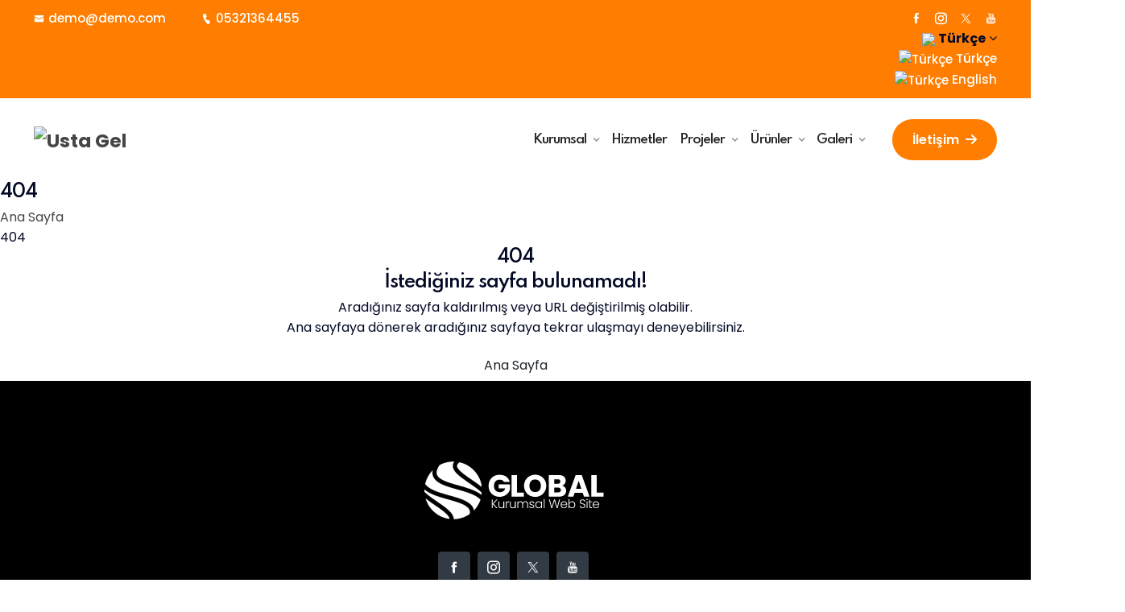

--- FILE ---
content_type: text/html; charset=UTF-8
request_url: https://www.ustagel.net/beylikduzu-boya-badana-ustasi/beylikduzu/
body_size: 4807
content:
<!DOCTYPE html>
<html lang="tr">
  <head>	
	<meta charset="UTF-8" />
	<meta http-equiv="X-UA-Compatible" content="IE=edge">
	<meta name="viewport" content="initial-scale=1.0, user-scalable=no" />
	<title>Aranılan Sayfa Bulunamadı</title>
	<meta name="description" content="Usta Gel"/>
	<meta name="keywords" content="Usta Gel"/>
  
	
	<!-- Twitter Card data -->
	<meta name="twitter:site" content="/beylikduzu-boya-badana-ustasi/beylikduzu/">
	<meta name="twitter:title" content="Usta Gel">
	<meta name="twitter:description" content="Usta Gel">
	<!-- Open Graph data -->
	<meta property="og:title" content="Aranılan Sayfa Bulunamadı" />
	<meta property="og:url" content="https://www.ustagel.net/beylikduzu-boya-badana-ustasi/beylikduzu/" />
	<meta property="og:image" content="https://www.ustagel.net/uploads/logo/logo.png" />
	<meta property="og:description" content="Usta Gel" />
	<base href="https://www.ustagel.net" />
	<link rel="shortcut icon" href="favicon.txt" />
	
		


<link rel="preconnect" href="https://fonts.googleapis.com">
<link rel="preconnect" href="https://fonts.gstatic.com" crossorigin>
<link href="https://fonts.googleapis.com/css2?family=Plus+Jakarta+Sans:ital,wght@0,200..800;1,200..800&display=swap" rel="stylesheet">



<link rel="preconnect" href="https://fonts.googleapis.com">
<link rel="preconnect" href="https://fonts.gstatic.com" crossorigin>
<link href="https://fonts.googleapis.com/css2?family=Questrial&display=swap" rel="stylesheet">



<link rel="preconnect" href="https://fonts.googleapis.com">
<link rel="preconnect" href="https://fonts.gstatic.com" crossorigin>
<link href="https://fonts.googleapis.com/css2?family=Urbanist:ital,wght@0,100..900;1,100..900&display=swap" rel="stylesheet">


   
 
	
		  <!-- Favicon Icon -->
      <link rel="icon"  type="image/png" href="https://www.ustagel.net/assets/images/favicon.png">
      <link rel="stylesheet" type="text/css" href="https://www.ustagel.net/assets/css/bootstrap.min.css"/>
      <link rel="stylesheet" type="text/css" href="https://www.ustagel.net/venobox/venobox.css"/>
      <link rel="stylesheet" type="text/css" href="https://www.ustagel.net/assets/css/plugin_theme_css.css"/>
      <link rel="stylesheet" type="text/css" href="https://www.ustagel.net/assets/css/style.css"/>
      <link rel="stylesheet" type="text/css" href="https://www.ustagel.net/assets/css/allcss/creative_style.css"/>
      <link rel="stylesheet" type="text/css" href="https://www.ustagel.net/assets/css/allcss/responsive/responsive.css"/>
      <link rel="stylesheet" type="text/css" href="https://www.ustagel.net/assets/css/allcss/responsive/creative-responsive.css"/>
      <!-- modernizr js -->	
      <script src="https://www.ustagel.net/assets/js/vendor/modernizr-2.8.3.min.js"></script>
	  
	  
	  
	
    <link rel="stylesheet" type="text/css" href="https://www.ustagel.net/fg-system/cekirdek/css/fontAwesome5Pro.css"/>
	<link rel="stylesheet" type="text/css" href="https://www.ustagel.net/fg-system/cekirdek/css/animate.css" media="screen" />	
	<link rel="stylesheet" href="https://www.ustagel.net/fg-system/cekirdek/css/socialmedia.css">

	<!--[if lt IE 9]>
		script type="text/javascript" src="https://cdnjs.cloudflare.com/ajax/libs/html5shiv/3.7.3/html5shiv.js"></script>
	<![endif]-->

	<meta name="robots" content="noindex,no-follow" />
<link href="https://www.ustagel.net/fg-system/cekirdek/css/fg-style.css" rel="stylesheet" />
</head>

<script type="text/javascript">
var mailSend = "";
var gonder = "Gönder";
var contactSend = "Formunuz Başarılı Bir Şekilde Gönderilmiştir";
</script>

<body>


<div class="em40_header_area_main">
         <div class="poket-header-top" style="background-image:url(https://www.ustagel.net/uploads/extra/kresim2.jpg)">
            <div class="container-fluid">
               <div class="row">
                  <div class="col-xs-12 col-lg-9 col-xl-9 col-md-9 col-sm-12">
                     <div class="top-address text-left">
                        <p> <span><a class="header-single-link" href="mailto:demo@demo.com"> <i class="icofont-envelope"></i>demo@demo.com</a> </span>
						  <a class="header-single-link" href="tel:+05321364455"> <i class="icofont-ui-call"></i>05321364455</a>
					 				
                        </p>
                     </div>
                  </div>
                  <div class="col-xs-12 col-lg-3 col-xl-3 col-md-3 col-sm-12 ">
                     <div class="top-right-menu">
					 
					
                        <ul class="social-icons text-right text_m_center">
                            <li>                                   <a  class="facebook social-icon" href="https://www.facebook.com/"><i class="icofont-facebook"></i></a>
                                 
                          </li>
						  
						  						  
						  <li>                                   <a  class="facebook social-icon" href="https://www.instagram.com/"><i class="icofont-instagram"></i></a>
                                 
                           </li>
						   
						   
						    <li>                                   <a  class="twitter social-icon" href="https://twitter.com/"><i class="icofont-x"></i></a>
                                 
                          </li>
						  
						  
						  
						   <li>                                   <a  class="twitter social-icon" href="https://www.youtube.com/"><i class="icofont-youtube"></i></a>
                                 
                          </li>
						  
						  
						  
						   
					 <div class="sl-nav">
				   <ul>
     
	  						
									
      <li><img src="https://www.ustagel.net/uploads/language/MTY0MzdmMWU0YzdiMDA.png"> <b>Türkçe</b> <i class="fa fa-angle-down" aria-hidden="true"></i>
	          <div class="triangle"></div>
        <ul>
		          <li><a href="https://www.ustagel.net/tr/"><img src="https://www.ustagel.net/uploads/language/MTY0MzdmMWU0YzdiMDA.png" alt="Türkçe"> <span class="active">Türkçe</span></a></li>
		            <li><a href="https://www.ustagel.net/en/"><img src="https://www.ustagel.net/uploads/language/MTY0MzdmMWYxMTBiY2Y.png" alt="Türkçe"> <span class="active">English</span></a></li>
		            
        </ul>
      </li>
    </ul>
  </div>
  
  
						  
                        </ul>
                     </div>
                  </div>
               </div>
            </div>
         </div>
         <!-- END HEADER TOP AREA -->
         <div class="poket-main-menu one_page hidden-xs hidden-sm  witr_h_h10">
            <div class="poket_nav_area scroll_fixed postfix">
               <div class="container-fluid">
                  <div class="row logo-left">
                     <div class="col-md-3 col-sm-3 col-xs-4">
                        <div class="logo">
                           <a class="main_sticky_main_l" href="https://www.ustagel.net/">
                           <img src="https://www.ustagel.net/uploads/logo/logo.png" alt="Usta Gel">
                           </a>
						   
						    <a class="main_sticky_l" href="https://www.ustagel.net/">
                           <img src="https://www.ustagel.net/uploads/logo/logo.png">
                           </a>
						   
                        </div>
                     </div>
					 
					 
                     <!-- MAIN MENU -->
                     <div class="col-md-9 col-sm-9 col-xs-8">
                        <div class="tx_mmenu_together">
                           <nav class="poket_menu">
                               <ul>
                                   
								                                                       <li class="menu-item-has-children">
                                <a href='javascript:void(0)'>Kurumsal</a>                        <ul class="sub-menu">                            <li class="nav-item">
                                <a href="https://www.ustagel.net/tr/sayfa/hakkimizda-16">Hakkımızda</a>                                                        </li>                            <li class="nav-item">
                                <a href="https://www.ustagel.net/tr/sayfa/vizyonumuz-12">Vizyonumuz</a>                                                        </li>                            <li class="nav-item">
                                <a href="https://www.ustagel.net/tr/haberler">Haberler</a>                        </li>                            <li class="nav-item">
                                <a href="https://www.ustagel.net/tr/kadromuz">Kadromuz</a>                        </li>                            <li class="nav-item">
                                <a href="https://www.ustagel.net/tr/referanslar">Referanslar</a>                        </li>                            <li class="nav-item">
                                <a href="https://www.ustagel.net/tr/musteri-yorumlari">Müşteri Yorumları</a>                        </li>                            <li class="nav-item">
                                <a href="https://www.ustagel.net/tr/bayi">Bayilik</a>                        </li>                            <li class="nav-item">
                                <a href="https://www.ustagel.net/tr/hesapno">Hesap Numaraları</a>                        </li>                            <li class="nav-item">
                                <a href="https://www.ustagel.net/tr/sss">Sıkça Sorulan Sorular</a>                        </li>                            <li class="nav-item">
                                <a href="https://www.ustagel.net/tr/sayfa/cerez-politikasi-19">Çerez Politikası</a>                                                        </li>                        </ul><!-- .ul2 -->                        </li>                            <li class="nav-item">
                                <a href="https://www.ustagel.net/tr/hizmetler">Hizmetler</a>                        </li>                            <li class="menu-item-has-children">
                                <a href="https://www.ustagel.net/tr/projeler">Projeler</a><ul class="sub-menu"><li class="nav-item"><a href="https://www.ustagel.net/tr/projeler/planlanmis-projeler-87">Planlanmış Projeler</a></li><li class="nav-item"><a href="https://www.ustagel.net/tr/projeler/yapimda-olan-projeler-95">Yapımda Olan Projeler</a></li><li class="nav-item"><a href="https://www.ustagel.net/tr/projeler/tamamlanmis-projeler-97">Tamamlanmış Projeler</a></li></ul>                        </li>                            <li class="menu-item-has-children">
                                <a href="https://www.ustagel.net/tr/urun-gruplari">Ürünler</a><ul class="sub-menu"><li class="nav-item"><a href="https://www.ustagel.net/tr/urun-gruplari/ariza-tespit-88">arıza tespit</a></li><li class=" nav-item"><a href="https://www.ustagel.net/tr/urun-gruplari/demo-urun-kategorisi-2-89">Demo Ürün Kategorisi 2</a><ul class="sub-menu"><li class="nav-item"><a href="https://www.ustagel.net/tr/urun-gruplari/demo-alt-kategori-98">Demo Alt Kategori</a></li></ul></li><li class="nav-item"><a href="https://www.ustagel.net/tr/urun-gruplari/demo-urun-kategorisi-3-91">Demo Ürün Kategorisi 3</a></li><li class="nav-item"><a href="https://www.ustagel.net/tr/urun-gruplari/demo-urun-kategorisi-4-90">Demo Ürün Kategorisi 4</a></li></ul>                        </li>                            <li class="menu-item-has-children">
                                <a href="https://www.ustagel.net/tr/galeri">Galeri</a><ul class="sub-menu">
																			<li class="nav-item"><a href="https://www.ustagel.net/tr/galeri">Resimler</a></li>
																			<li class="nav-item"><a href="https://www.ustagel.net/tr/videolar">Videolar</a></li>
																		</ul>                        </li>                             
								   
								   
                                    </ul>
                           </nav>
						   
                      
                           <!-- menu button -->
                           <div class="donate-btn-header">
                               <a class="dtbtn" href="https://www.ustagel.net/tr/iletisim" class="th-btn style8 ml-25">İletişim <i class="fas fa-arrow-right ms-1"></i></a>
                            </div>
                        </div>
                     </div>
					 
					 
					 
                  </div>
               </div>
            </div>
         </div>
      </div>
	  
	  
      <!-- MOBILE MENU Logo AREA -->
      <div class="mobile_logo_area hidden-md hidden-lg">
         <div class="container">
		 
		 
		  
		  <div class="row text-center bg-black">
		    <div class="sl-nav">
				   <ul>
     
	  						
									
      <li><img src="https://www.ustagel.net/uploads/language/MTY0MzdmMWU0YzdiMDA.png"> <b>Türkçe</b> <i class="fa fa-angle-down" aria-hidden="true"></i>
	          <div class="triangle"></div>
        <ul>
		          <li><a href="https://www.ustagel.net/tr/"><img src="https://www.ustagel.net/uploads/language/MTY0MzdmMWU0YzdiMDA.png" alt="Türkçe"> <span class="active">Türkçe</span></a></li>
		            <li><a href="https://www.ustagel.net/en/"><img src="https://www.ustagel.net/uploads/language/MTY0MzdmMWYxMTBiY2Y.png" alt="Türkçe"> <span class="active">English</span></a></li>
		            
        </ul>
      </li>
    </ul>
  </div>
  
    </div>
  
		  
		 
		 
            <div class="row">
			  <div class="col-sm-12">
                  <div class="mobile_menu_logo text-center">
                    <a href="https://www.ustagel.net/"><img src="https://www.ustagel.net/uploads/logo/logo.png" alt="Usta Gel"></a> 
                  </div>
               </div>
            </div>
         </div>
      </div>
      <!-- MOBILE MENU AREA -->
      <div class="home-2 mbm hidden-md hidden-lg  header_area main-menu-area">
         <div class="menu_area mobile-menu">
		 
		  
		 
            <nav class="poket_menu">
               <ul class="sub-menu">
				                             <li class="menu-item-has-children">
                                <a href='javascript:void(0)'>Kurumsal</a>                        <ul class="sub-menu">                            <li class="nav-item">
                                <a href="https://www.ustagel.net/tr/sayfa/hakkimizda-16">Hakkımızda</a>                                                        </li>                            <li class="nav-item">
                                <a href="https://www.ustagel.net/tr/sayfa/vizyonumuz-12">Vizyonumuz</a>                                                        </li>                            <li class="nav-item">
                                <a href="https://www.ustagel.net/tr/haberler">Haberler</a>                        </li>                            <li class="nav-item">
                                <a href="https://www.ustagel.net/tr/kadromuz">Kadromuz</a>                        </li>                            <li class="nav-item">
                                <a href="https://www.ustagel.net/tr/referanslar">Referanslar</a>                        </li>                            <li class="nav-item">
                                <a href="https://www.ustagel.net/tr/musteri-yorumlari">Müşteri Yorumları</a>                        </li>                            <li class="nav-item">
                                <a href="https://www.ustagel.net/tr/bayi">Bayilik</a>                        </li>                            <li class="nav-item">
                                <a href="https://www.ustagel.net/tr/hesapno">Hesap Numaraları</a>                        </li>                            <li class="nav-item">
                                <a href="https://www.ustagel.net/tr/sss">Sıkça Sorulan Sorular</a>                        </li>                            <li class="nav-item">
                                <a href="https://www.ustagel.net/tr/sayfa/cerez-politikasi-19">Çerez Politikası</a>                                                        </li>                        </ul><!-- .ul2 -->                        </li>                            <li class="nav-item">
                                <a href="https://www.ustagel.net/tr/hizmetler">Hizmetler</a>                        </li>                            <li class="menu-item-has-children">
                                <a href="https://www.ustagel.net/tr/projeler">Projeler</a><ul class="sub-menu"><li class="nav-item"><a href="https://www.ustagel.net/tr/projeler/planlanmis-projeler-87">Planlanmış Projeler</a></li><li class="nav-item"><a href="https://www.ustagel.net/tr/projeler/yapimda-olan-projeler-95">Yapımda Olan Projeler</a></li><li class="nav-item"><a href="https://www.ustagel.net/tr/projeler/tamamlanmis-projeler-97">Tamamlanmış Projeler</a></li></ul>                        </li>                            <li class="menu-item-has-children">
                                <a href="https://www.ustagel.net/tr/urun-gruplari">Ürünler</a><ul class="sub-menu"><li class="nav-item"><a href="https://www.ustagel.net/tr/urun-gruplari/ariza-tespit-88">arıza tespit</a></li><li class=" nav-item"><a href="https://www.ustagel.net/tr/urun-gruplari/demo-urun-kategorisi-2-89">Demo Ürün Kategorisi 2</a><ul class="sub-menu"><li class="nav-item"><a href="https://www.ustagel.net/tr/urun-gruplari/demo-alt-kategori-98">Demo Alt Kategori</a></li></ul></li><li class="nav-item"><a href="https://www.ustagel.net/tr/urun-gruplari/demo-urun-kategorisi-3-91">Demo Ürün Kategorisi 3</a></li><li class="nav-item"><a href="https://www.ustagel.net/tr/urun-gruplari/demo-urun-kategorisi-4-90">Demo Ürün Kategorisi 4</a></li></ul>                        </li>                            <li class="menu-item-has-children">
                                <a href="https://www.ustagel.net/tr/galeri">Galeri</a><ul class="sub-menu">
																			<li class="nav-item"><a href="https://www.ustagel.net/tr/galeri">Resimler</a></li>
																			<li class="nav-item"><a href="https://www.ustagel.net/tr/videolar">Videolar</a></li>
																		</ul>                        </li>				     <li><a href="https://www.ustagel.net/tr/iletisim">İletişim</a></li>
               </ul>
			   </nav>
		    </div>
      </div>
       
	  
	  
	  
 
     <section class="fgpage-title" style="background-image: url('https://www.ustagel.net/uploads/onkapak/kurumsal/kurumsal.jpg');">
        <div class="auto-container">
            <h1>404</h1>
            <ul class="fgpage-breadcrumb">
			<li class=""><a href="/">Ana Sayfa</a></li>
            <li class="" aria-current="page">404</li>
            </ul>
        </div>
    </section>

<section class="fgabout fgabout-1" id="about-1">
    <div class="container">
        <div class="row justify-content-center">
			<div class="col-lg-8">
				<div class="fgcontent-404 text-center mb-30">
					<h2>404</h2>
					<h4>İstediğiniz sayfa bulunamadı!</h4>
					<p>Aradığınız sayfa kaldırılmış veya URL değiştirilmiş olabilir.<br>
					Ana sayfaya dönerek aradığınız sayfaya tekrar ulaşmayı deneyebilirsiniz.</p>

					<div class="d-flex justify-content-center">
					<button class="btn fgbtn--secondary">Ana Sayfa</button>
					</div>
										
				</div>
			</div>
        </div>
    </div>
</section>


<!-- Zr Footer -->
 
 
  <!-- footer area -->
      <div class="witrfm_area">
         <!-- FOOTER MIDDLE AREA -->
         <div class="footer-middle">
            <div class="container">
               <div class="row">
                  <div class="col-sm-12 col-md-12  col-lg-12 text-center">
                     <div id="about_us-widget-2" class="widget about_us">
                        <div class="about-footer">
                           <div class="footer-widget address">
                              <div class="footer-logo">
                                 <img src="https://www.ustagel.net/assets/images/footerlogo.png" alt="image" />
							   </div>
                              
                           </div>
                        </div>
                     </div>
                  
				  
					 
                     <div id="twr_description_widget-2" class="widget widget_twr_description_widget">
                        <div class="poket-description-area">
                           <p class="phone"><a href="#"> </a></p>
                           <div class="social-icons">
                              
							  							  <a class="facebook" href="https://www.facebook.com/"><i class="icofont-facebook"></i></a> 
							   							   
							   
							     							  <a class="instagram" href="https://www.instagram.com/"><i class="icofont-instagram"></i></a> 
							   							   
							   
							     							  <a class="twitter" href="https://twitter.com/"><i class="icofont-x"></i></a> 
							   							  
							  
							     
							     							  <a class="youtube" href="https://www.youtube.com/"><i class="icofont-youtube"></i></a> 
							                      
						
                           </div>
                        </div>
                     </div>
                  </div>
				  
				  
            
				  
				 
               </div>
            </div>
         </div>
         <!-- END FOOTER MIDDLE AREA -->
         <!-- FOOTER BOTTOM AREA -->
		 
         <div class="footer-bottom">
            <div class="container">
               <div class="row">
                 
                   
				  
				   <div class="col-lg-12 col-md-12  col-sm-12">
                     <div class="copy-right-text text-center">
                        <p><i class="fal fa-copyright"></i> Global Firma Ticaret A.Ş                               <br>
							   <a class="text-white" target="_blank" href="https://www.google.com.tr">Yapımcı Firma </a>
                                 </p> 
                         </div>
		          </div>
				  
				  
               </div>
            </div>
         </div>
      </div>
	  
 
	<div class="fgapi">
	<div class="fgtelefon">
		<a href="tel:0555 555 55 55" title="Telefon" alt="Telefon" class="fgnolink"> <i class="fa fa-phone fa-rotate-90" aria-hidden="true"></i></a>
		<span class="fgtooltiptext">Telefon</span>
	</div>


	<div class="fgwhatsapp">
		<a href="https://api.whatsapp.com/send?phone=905321364455" target="_blank" class="fgnolink" title="WhatsApp" alt="WhatsApp"><i class="fab fa-whatsapp"></i></a>
		<span class="fgtooltiptext">WhatsApp</span>
	</div>


	
</div>

<link rel="stylesheet" type="text/css" href="https://www.ustagel.net/fg-system/cekirdek/css/cookieconsent.min.css" />
<script src="https://www.ustagel.net/fg-system/cekirdek/js/cookieconsent.min.js"></script>

<script>
window.addEventListener("load", function(){
window.cookieconsent.initialise({
  "palette": {
    "popup": {
      "background": "#181818"
    },
    "button": {
      "background": "#fff",
      "text": "#237afc"
    }
  },
  "theme": "classic",
  "content": {
    "message": "Ziyaretçilerin ürünlerimiz ve hizmetlerimizle nasıl etkileşimde bulunduğuna dair bilgi edinmek ve daha iyi hizmet sunabilmek için çerezler kullanıyoruz.",
    "dismiss": "Tamam",
    "link": "Daha Fazla Bilgi Edinin",
    "href": "https://www.ustagel.net/tr/sayfa/cerez-politikasi-19"
  }
})});
</script>

 

<script>
	document.querySelectorAll('[data-toggle~=fglangdropdown]').forEach(setupfgDropdown);

function setupfgDropdown(fglangdropdownToggle) {
  fglangdropdownToggle.setAttribute('aria-haspopup', 'true');
  fglangdropdownToggle.setAttribute('aria-expanded', 'false');
  
  var fglangdropdownMenu = fglangdropdownToggle.parentNode.querySelector('.fglangdropdown-menu');
  
  fglangdropdownMenu.setAttribute('aria-hidden', 'true');
  
  fglangdropdownToggle.onclick = togglefgDropdown;
  
  function togglefgDropdown() {
    if (fglangdropdownToggle.getAttribute('aria-expanded') === 'true') {
      fglangdropdownToggle.setAttribute('aria-expanded', 'false');
      fglangdropdownMenu.setAttribute('aria-hidden', 'true');
      fglangdropdownToggle.parentNode.classList.remove('fglangdropdown-on');
      return;
    }
    fglangdropdownToggle.setAttribute('aria-expanded', 'true');
    fglangdropdownMenu.setAttribute('aria-hidden', 'false');
    fglangdropdownToggle.parentNode.classList.add('fglangdropdown-on');
    fglangdropdownMenu.children[0].focus();
    return;
  }
}
</script>



<!-- Include All JS -->
      <script src="https://www.ustagel.net/assets/js/vendor/jquery-3.5.1.min.js"></script>
      <script src="https://www.ustagel.netassets/js/bootstrap.min.js"></script>
      <script src="https://www.ustagel.netassets/js/isotope.pkgd.min.js"></script>
      <script src="https://www.ustagel.netassets/js/owl.carousel.min.js"></script>
      <script src="https://www.ustagel.netassets/js/jquery.nivo.slider.pack.js"></script>
      <script src="https://www.ustagel.netassets/js/slick.min.js"></script>
      <script src="https://www.ustagel.netassets/js/imagesloaded.pkgd.min.js"></script>
      <script src="https://www.ustagel.netvenobox/venobox.min.js"></script>
      <script src="https://www.ustagel.netassets/js/jquery.appear.js"></script>
      <script src="https://www.ustagel.netassets/js/jquery.knob.js"></script>
      <script src="https://www.ustagel.netassets/js/BeerSlider.js"></script>
      <script src="https://www.ustagel.netassets/js/theme-pluginjs.js"></script>
      <script src="https://www.ustagel.netassets/js/jquery.meanmenu.js"></script>
      <script src="https://www.ustagel.netassets/js/ajax-mail.js"></script>		
      <script src="https://www.ustagel.netassets/js/theme.js"></script>
	  

</body>		
    
	 
	 
	  <!-- Include All JS -->
      <script src="https://www.ustagel.net/assets/js/vendor/jquery-3.5.1.min.js"></script>
      <script src="https://www.ustagel.net/assets/js/bootstrap.min.js"></script>
      <script src="https://www.ustagel.net/assets/js/isotope.pkgd.min.js"></script>
      <script src="https://www.ustagel.net/assets/js/owl.carousel.min.js"></script>
      <script src="https://www.ustagel.net/assets/js/jquery.nivo.slider.pack.js"></script>
      <script src="https://www.ustagel.net/assets/js/slick.min.js"></script>
      <script src="https://www.ustagel.net/assets/js/imagesloaded.pkgd.min.js"></script>
      <script src="https://www.ustagel.net/venobox/venobox.min.js"></script>
      <script src="https://www.ustagel.net/assets/js/jquery.appear.js"></script>
      <script src="https://www.ustagel.net/assets/js/jquery.knob.js"></script>
      <script src="https://www.ustagel.net/assets/js/BeerSlider.js"></script>
      <script src="https://www.ustagel.net/assets/js/theme-pluginjs.js"></script>
      <script src="https://www.ustagel.net/assets/js/jquery.meanmenu.js"></script>
      <script src="https://www.ustagel.net/assets/js/ajax-mail.js"></script>		
      <script src="https://www.ustagel.net/assets/js/theme.js"></script>
	  
	  

	<script type="text/javascript" src="https://www.ustagel.net/fg-system/cekirdek/js/fslightbox.js"></script>
	
	
	
	
<script src="https://apis.google.com/js/platform.js" async defer>
  { lang: "tr" } </script>
	
<div id="fb-root"></div>
<script>(function(d, s, id) {
  var js, fjs = d.getElementsByTagName(s)[0];
  if (d.getElementById(id)) return;
  js = d.createElement(s); js.id = id;
  js.src = "//connect.facebook.net/tr_TR/sdk.js#xfbml=1&version=v2.8&appId=";
  fjs.parentNode.insertBefore(js, fjs);
}(document, 'script', 'facebook-jssdk'));
</script>

 </body>
</html>

--- FILE ---
content_type: text/css
request_url: https://www.ustagel.net/assets/css/style.css
body_size: 4239
content:
/*
Template Default css
*/

/* global css */
html, body{
	overflow-x:hidden;
}
.fix {
    overflow: hidden;
}
.clear_both {
    clear: both;
}
.text-right{
	text-align:right;
}
.text-left{
	text-align:left;
}
.text-center{
	text-align:center;
}
a {
    text-decoration: none;
}
.breadcumb-area,
.witrfm_area {
    z-index: 1;
}
.breadcumb-area:before,
.witrfm_area:before {
    z-index: -1;
}
/* bootstrap  row sick */
.slick-slider {
    margin-left: -15px;
    margin-right: -15px;
}
.slick-slider .col-md-12,
.slick-slider .col-lg-12{
    margin-left: 15px;
    margin-right: 15px;
	margin-bottom:1px;
	margin-top:1px;
}
/* =============== blog left sidebar css =============== */
.witrfm_area {
    position: relative;
}
input:-webkit-autofill,
input:-webkit-autofill:hover, 
input:-webkit-autofill:focus,
input:-webkit-autofill:active,
textarea:-webkit-autofill,
textarea:-webkit-autofill:hover,
textarea:-webkit-autofill:focus,
textarea:-webkit-autofill:active,
select:-webkit-autofill,
select:-webkit-autofill:hover,
select:-webkit-autofill:focus,
select:-webkit-autofill:active{
  transition: background-color 50000s ease-in-out 0s, color 5000s ease-in-out 0s;	
}
p.form-messege{
    margin-top: 8px;
}
/* side bar css */
.witr-blog-side-area.blog_sidebar {
    padding: 100px 0px 100px;
    background: #f9f9f9;
}
.blog-left-side > div {
    background-color: #fff;
    margin-bottom: 30px;
    padding: 15px;
    box-shadow: 0 0 5px 0 rgba(148, 146, 245, 0.2);
}
.blog-left-side > div:last-child {
    margin-bottom: 0;
}
.blog-left-side h2 {
    margin-bottom: 10px;
    text-transform: uppercase;
}
.blog-left-side .content {
    padding: 0;
}
.blog-left-side .push-bottom-large {
    margin-bottom: 0;
}
.blog-left-side > div:last-child {
    margin-bottom: 0;
}
.blog-left-side > aside:last-child {
    margin-bottom: 0 !important;
}
.blog-left-side .nav .children li a:hover,
.blog-left-side .sub-menu li a:hover {
    background: 0 0;
    color: #18c8ff;
}
.defaultsearch {
    background: #f7f7f7;
    position: relative;
}
.defaultsearch input {
    background: #f7f7f7 none repeat scroll 0 0;
    border: 0 none;
    height: 54px;
    position: relative;
    width: 100%;
}
.defaultsearch button {
    background: transparent none repeat scroll 0 0;
    border: 0 none;
    color: #858585;
    font-size: 18px;
    padding: 1px 15px;
    position: absolute;
    right: 0;
    top: 50%;
    cursor: pointer;
    transform: translateY(-50%);
}
.defaultsearch input[type="text"] {
    padding-left: 10px;
}
.blog-left-side .widget h2 {
    border-bottom: 1px solid #e5e5e5;
    bottom: -1px;
    display: block;
    line-height: 17px;
    margin-bottom: 20px;
    padding-bottom: 14px;
    position: relative;
    text-transform: capitalize;
}
.blog-left-side .widget h2::before {
    background: #14b1bb none repeat scroll 0 0;
    bottom: 0;
    content: "";
    height: 20px;
    left: -15px;
    position: absolute;
    width: 2px;
    top: -3px;
}
.footer-middle .widget h5 {
    text-transform: capitalize;
}
.blog-left-side .widget ul {
    list-style: none;
}
.blog-left-side .widget ul li {
    margin: 0 0 5px;
    padding-left: 20px;
    position: relative;
}
.blog-left-side .widget ul li span {
    font-weight: 300;
}
.blog-left-side .widget ul li:last-child {
    padding-bottom: 0;
    margin-bottom: 0;
}
.blog-left-side > .widget > ul > li {
    margin: 0 0 10px;
    padding-bottom: 10px;
}
.blog-left-side .widget > ul > li:not(:last-child) {
    border-bottom: 1px solid rgba(0, 0, 0, 0.12);
}
.blog-left-side .widget ul li a:hover,
.blog-left-side .widget ul li:hover::before {
    color: #14b1bb;
}
.blog-left-side .widget ul li::before {
    content: "\f105";
    font-family: FontAwesome;
    font-size: 18px;
    left: 0;
    position: absolute;
}
.blog-left-side .widget select {
    width: 100%;
    height: 40px;
    background: #fff;
    border: 1px solid #ddd;
    padding-left: 5px;
}
.widget .screen-reader-text {
    display: none;
}
.textwidget select {
    width: 100%;
}
#wp-calendar {
    width: 100%;
}
.tagcloud a {
    display: inline-block;
    font-size: 14px !important;
    margin: 0 8px 10px 0;
    padding: 7px 15px;
    text-align: center;
    font-weight: 400;
    border: 1px solid #ddd;
    text-transform: capitalize;
}
.r-post-content h3 a:hover,
.r-post-content h3:hover,
.tagcloud a:hover,
.widget_archive ul li a:hover,
.widget_archive ul li:hover:before,
.widget_categories ul li a:hover,
.widget_categories ul li:hover:before {
    color: #14b1bb;
}
.tagcloud a:hover {
    background: #14b1bb;
    color: #fff;
}
#wp-calendar caption {
    font-size: 14px;
    font-weight: 400;
    margin-bottom: 10px;
    text-align: left;
    text-transform: uppercase;
}
#wp-calendar {
    font-size: 13px;
}
#wp-calendar {
    border: 0 solid #e5e5e5;
    margin-bottom: 20px;
    overflow: auto;
    vertical-align: top;
    width: 100%;
    margin: 0;
}
table#wp-calendar td {
    border: 1px solid #e5e5e5;
    padding: 5px 10px;
    text-align: center;
    vertical-align: top;
    font-size: 14px;
}
#wp-calendar td,
#wp-calendar th {
    padding: 8px;
}
table#wp-calendar th {
    border: 1px solid #e5e5e5;
    font-size: 13px;
    font-weight: 700;
    padding: 5px 10px;
    text-align: center;
    text-transform: uppercase;
    vertical-align: middle;
}
table#wp-calendar td#today {
    color: #fff;
    background-color: #14b1bb;
}
table#wp-calendar td#today a {
    color: #fff;
}
.textwidget img {
    margin-bottom: 15px;
}
.textwidget p {
    margin-bottom: 0.5rem;
}
.corporate-blog-thumb img {
    width: 100%;
}
.witr-blog-side-area .imagess_area .slick-slide img {
    display: inline-block;
    margin: auto;
    width: 100%;
}
/* end sidebar css */
/* witr-blog-2side-area */
.witr-blog-side-area.witr-blog-2side {
    padding: 100px 0px 70px;
    background: #f9f9f9;
}
.corporate-single-blog {
    margin-bottom: 30px;
    overflow: hidden;
    -webkit-transition: all .3s ease-in-out 0s;
    transition: all .3s ease-in-out 0s;
}
.corporate-blog-thumb {
    overflow: hidden;
}
.corporate-blog-thumb a {
    display: block;
	position: relative;
}
.corporate-blog-thumb a:before {
    content: "";
    left: 0;
    top: 0;
    right: 0;
    bottom: 0;
    width: 100%;
    height: 100%;
    position: absolute;
    background: rgba(0,0,0,.7);
    opacity: 0;
    z-index: 999;
    transition: .5s;
}
.corporate-single-blog:hover .corporate-blog-thumb a:before {
    opacity: 1;
	transition: .5s;
}
.corporate-blog-thumb img {
    transition: .5s;
    display: block;
}
.em-blog-content-area {
    padding: 15px 0px 15px;
}
.blog-page-title h2 {
    display: block;
    font-size: 22px;
    margin-bottom: 7px;
    text-transform: capitalize;
    -webkit-transition: all .5s ease 0s;
    transition: all .5s ease 0s;
}
.blog-page-title a {
    display: inline-block;
    word-break: break-all;
}
.blog-content {
    word-break: break-word;
}
.corporate-blog-meta.post_blog h2 a {
    font-size: 24px;
	font-weight:700;
	transition:.5s;
}
.corporate-blog-meta.post_blog h2 {
    margin-bottom: 8px;
}
.blog-left-side .widget ul li a, .blog-left-side .widget ul li::before {
    color: #444;
}
.corporate-blog-meta.post_blog h2 a:hover{
	color:#14b1bb;
}
.corporate-single-blog-title h2 {
    padding: 0;
    margin-top: 0;
    margin-bottom: 8px;
}
.corporate-blog-meta-left a, .corporate-blog-meta-left span {
    color: #888888;
    font-size: 16px;
    margin-right: 5px;
	margin-bottom:10px;
	display:inline-block;
}
.corporate-blog-meta-left i {
    color: #14b1bb;
    margin-right: 5px;
}
.blog-content p {
    font-size: 17px;
    padding-top: 14px;
}
.em-blog-content-area .witr_btn {
    background: #14b1bb;
    border-radius: 5px;
    color: #fff;
    display: inline-block;
    font-size: 20px;
    padding: 10px 30px;
    text-align: center;
    position: relative;
    margin-right: 20px;
    z-index: 2;
    transition: 1s;
    font-weight: 400;
	margin-bottom:15px;
}
.em-blog-content-area .witr_btn:hover {
    background: #323232;
    color: #fff;
}
.witr-blog-side-area.blog_sidebar .corporate-single-blog {
    margin-bottom: 30px;
    box-shadow: none;
    border-bottom: 1px solid #e7e7e7;
    background: transparent;
}
blockquote p {
    font-size: 20px;
    position: relative;
	color:#999;
}
.witr-blog-side-area blockquote {
    background-color: #f7f7f7;
    border-left: 3px solid  #14b1bb;
    padding: 1em 1em;
    margin-top: 15px;
}
.recent-post-text h4 {
    margin: 0px;
    line-height: 1;
}
.recent-post-text h4 a {
    color: #17161a;
    font-size: 19px;
    transition: all .3s ease 0s;
}
/* video play css */
.video-open-inline iframe{
	width:100%;
	height:400px;
	border:none;
}
/* =============== End blog left sidebar css =============== */
/* single blog css */
.witr-blog-side-area {
    padding: 100px 0px 100px;
}
.comment-respond {
    border: 1px solid #ddd;
    margin-bottom: 30px;
    padding: 25px 10px 30px;
    background-color: #f1f1f1;
}
.single_blog_page{
	margin-bottom:0px;
}
.comment_field .input-field input, .comment_field .textarea-field textarea {
    color: #555555;
}
.comment_field .input-field input {
    width: 100%;
    border: 1px solid #e5e5e5;
    padding: 6px 20px;
    height: 54px;
    font-size: 17px;
}
.comment_field .input-field label, .comment_field .textarea-field label {
    color: #606060;
    font-size: 14px;
    margin-top: 15px;
    margin-bottom: 0;
    font-weight: 500;
}
.comment_field .input-field {
    width: 33.33%;
    float: left;
    margin-bottom: 25px;
}
.comment_field .textarea-field label {
    margin-top: 20px;
    margin-bottom: 10px;
}
.comment_field .textarea-field textarea {
    width: 100%;
    border: 1px solid #e5e5e5;
    height: 150px;
    padding: 10px;
}
.corporate_btn {
    background: transparent;
    border: 1px solid #ddd;
    display: inline-block;
    text-align: center;
    padding: 12px 20px;
    margin-top: 15px;
    border-radius: 5px;
    transition: .5s;
    color: #444;
}
.corporate_btn:hover {
    background:#14b1bb;
	border-color:#14b1bb;
	color:#fff;
}
.single_blog_thumb img {
    width: 100%;
    height: 500px;
}
blockquote {
    padding: 25px 32px 25px;
    margin: 0 0 30px;
    font-size: 17px;
    /* border-left: 3px solid #f99a00; */
    font-weight: 400;
    box-shadow: 0 0 5px 0px rgb(0 0 0 / 7%);
}
blockquote p {
    font-size: 20px;
    position: relative;
}
.block .wp-block-quote.is-large p, .block .wp-block-quote.is-style-large p {
    font-size: 1.5em;
    font-style: italic;
    line-height: 1.6;
}
.witr-blog-side-area.single_blog  blockquote {
    background-color: #f7f7f7;
    border-left: none;
}
.wp-block-group.block {
    text-align: center;
}
.corporate-single-blog-details-inner {
    padding: 38px 45px 45px;
    box-shadow: 0 3px 19px rgb(0 0 0 / 8%);
    border-radius: 0 0 10px 10px;
}
.corporate-single-icon-inner {
    text-align: center;
}
.corporate-single-icon-inner a {
    border: 1px solid #e6e6e6;
    color: #17161a;
    display: inline-block;
    font-size: 15px;
    height: 40px;
    line-height: 41px;
    margin: 0 9px 0 0;
    text-align: center;
    width: 40px;
    border-radius: 5px;
	transition:.5s;
}
.corporate-single-icon-inner a:hover {
    background: #14b1bb ;
    border-color: #14b1bb ;
    color: #fff;
}

/* protfolio grid area css */
.portfolio_grid_area .portfolio_nav ul li {
    border-radius: 5px;
    font-weight: 500;
    padding: 10px 20px;
}
.portfolio_grid_area .portfolio_nav {
    padding: 0px 0 30px;
}





/*======== shape area =========*/
/* translate lr */
@keyframes witr_movelr_box45 {
  0%{
	  transform: translateX(0px);
	}
  100%{
	  transform: translateX(45px);
	}
}
@keyframes witr_movelr_box90 {
  0%{
	  transform: translateX(0px);
	}
  100%{
	  transform: translateX(90px);
	}
}
@keyframes witr_movelr_box180 {
  0%{
	  transform: translateX(0px);
	}
  100%{
	  transform: translateX(180px);
	}
}
@keyframes witr_movelr_box360 {
  0%{
	  transform: translateX(0px);
	}
  100%{
	  transform: translateX(360px);
	}
}
@keyframes witr_video_ripple{70%{box-shadow:0 0 0 75px rgba(255,255,255,0)}100%{box-shadow:0 0 0 0 rgba(255,255,255,0)}}
/* translate tb */
@keyframes witr_movetb_box45 {
  0%{
	  transform: translateY(0px);
	}
  100%{
	  transform: translateY(45px);
	}
}
@keyframes witr_movetb_box90 {
  0%{
	  transform: translateY(0px);
	}
  100%{
	  transform: translateY(90px);
	}
}
@keyframes witr_movetb_box180 {
  0%{
	  transform: translateY(0px);
	}
  100%{
	  transform: translateY(180px);
	}
}
@keyframes witr_movetb_box360{
  0%{
	  transform: translateY(0px);
	}
  100%{
	  transform: translateY(360px);
	}
}


/* rotate */
@keyframes witr_rotate_360 {
  0%{
	  transform: rotate(0deg);
	}
  100%{
	  transform: rotate(360deg);
	}
}
@keyframes witr_rotate_180 {
  0%{
	  transform: rotate(0deg);
	}
  100%{
	  transform: rotate(180deg);
	}
}
@keyframes witr_rotate_90 {
  0%{
	  transform: rotate(0deg);
	}
  100%{
	  transform: rotate(90deg);
	}
}
@keyframes witr_rotate_45 {
  0%{
	  transform: rotate(0deg);
	}
  100%{
	  transform: rotate(45deg);
	}
}

/* another shape*/
.wirt_ani_slick_image {
    position: absolute;
    left: -3%;
    top: -11%;
	animation: witr_movetb_box45 3s linear 2s infinite alternate running;
}
.single_image{
}
.witr_not_ani{
	 animation: witr_abmovetb_box15 3s linear 2s infinite alternate running;
}

@keyframes witr_abmovetb_box15 {
  0%{
	  transform: translateY(-40px);
	}
  100%{
	  transform: translateY(-20px);
	}
}

/* witr Single Image animater*/
.single_img_ani img{
-webkit-animation: single_img_ani 10s linear infinite alternate forwards;	
}
@keyframes single_img_ani {
    0%,
    to {
        border-radius: 63% 37% 54% 46%/55% 48% 52% 45%;
    }
    14% {
        border-radius: 40% 60% 54% 46%/49% 60% 40% 51%;
    }
    28% {
        border-radius: 54% 46% 38% 62%/49% 70% 30% 51%;
    }
    42% {
        border-radius: 61% 39% 55% 45%/61% 38% 62% 39%;
    }
    56% {
        border-radius: 61% 39% 67% 33%/70% 50% 50% 30%;
    }
    70% {
        border-radius: 50% 50% 34% 66%/56% 68% 32% 44%;
    }
    84% {
        border-radius: 46% 54% 50% 50%/35% 61% 39% 65%;
    }
}

/* single_seivice_ani */
.single_seivice_ani img{
	animation: single_seivice_ani 10s linear infinite alternate forwards;
}
@keyframes single_seivice_ani{
    0%,
    to {
        border-radius: 65% 86% 80% 69%/59% 55% 95% 89%;
    }
    14% {
        border-radius: 40% 60% 54% 46%/49% 60% 40% 51%;
    }
    28% {
        border-radius: 54% 46% 38% 62%/49% 70% 30% 51%;
    }
    42% {
        border-radius: 61% 39% 55% 45%/61% 38% 62% 39%;
    }
    56% {
        border-radius: 61% 39% 67% 33%/70% 50% 50% 30%;
    }
    70% {
        border-radius: 50% 50% 34% 66%/56% 68% 32% 44%;
    }
    84% {
        border-radius: 46% 54% 50% 50%/35% 61% 39% 65%;
    }
}

@keyframes move_title_bg1{from{left:0}to{left:100%}}
@keyframes move_title_bg2{from{right:0}to{right:100%}}

/* ===== 2. Blog Area CSS ===== */
.wblog-content {
    padding: 23px 25px 26px;
    box-shadow: 0 2px 6px 0 #f5f2f2;
}
.busi_singleBlog:hover .witr_top_category.category_blog_grid ul li a {
	transform:scale(1);
}
.corporate_blog_area .witr_blog_con span a {
    color: #888;
    font-size: 15px;
}
.blog_left_2column_area .readmore a {
    display: inline-block;
    padding: 7px 25px;
    transition: all .5s ease 0s;
	border: 1px solid #ddd;
}
.blog_left_2column_area .readmore a:hover {
    border-color: #14b1bb;
    background: #14b1bb;
	color: #fff;
}
.blog_left_2column_area .poket-blog-meta-left i {
    color: #14b1bb;
}

/* blog area css */
.corporate_blog_area {
    padding: 90px 0px 80px;
} 
.corporate_blog_area .witr_section_title {
    padding-bottom: 30px;
}
.corporate_blog_area .witr_section_title_inner h3 {
    padding: 0px 0px 0px 0px;
}
 .wblog-content>a, .learn_btn {
    color: #030925;
    font-size: 16px;
    font-weight: 500;
    background-color: #FFFFFF00;
    border-style: default;
}
/* corporate5 blog area css */
.cp5_blog_area .witr_blog_con {
    padding: 20px 30px 20px 26px;
}
.cp5_blog_area .learn_btn {
    padding: 10px 30px;
    border-radius: 5px;
    font-size: 16px;
    font-weight: 500;
    display: inline-block;
	margin-bottom:5px;
}
.cp5_blog_area .learn_btn:hover {
    color: #fff;
    background-color: #14b1bb;
}
/* corporate6 blog area css */
.cp6_blog_area .witr_blog_con {
    padding: 10px 30px 10px 30px;
}
.cp6_blog_area .learn_btn {
    border-radius: 5px;
    padding: 10px 30px;
    margin-top: 36px;
    color: #030925;
    font-size: 16px;
    font-weight: 500;
    background-color: #FFFFFF00;
    border-style: default;
    transition: .5s;
    border: 1px solid #ddd;
    display: inline-block;
}
.cp6_blog_area .learn_btn:hover {
    border-color: #14b1bb;
}
.cp6_blog_area .witr_blog_con h2 a {
    margin-top: 0;
    margin-bottom: 15px;
}
/* corporate7 blog area css */
.cp7_blog_area {
    background: #f8f9f9;
    padding: 110px 0 100px;
}
.cp7_blog_area .witr_section_title {
    padding-bottom: 45px;
}
.cp7_blog_area .witr_blog_con {
    padding: 20px 35px 20px 30px;
    margin-bottom: 0px;
}
.cp7_blog_area .learn_btn {
    color: #030925;
    font-size: 16px;
    font-weight: 500;
    background-color: #FFFFFF00;
    border-style: default;
}
.cp7_blog_area .learn_btn:hover {
    color: #14b1bb;
}
.cp7_blog_area .wbutton_right_icon a{
	color:#14b1bb;
}
/* corporate8 blog area css */
.cp8_blog_area {
    background: #fbfbfb;
    padding: 110px 0 100px;
}
.cp8_blog_area .witr_blog_con {
    padding: 15px 35px 25px 30px;
    margin-bottom: 0px;
}
.cp8_blog_area .learn_btn {
    color: #030925;
    font-size: 16px;
    font-weight: 500;
    background-color: #FFFFFF00;
    border-style: default;
}
.cp8_blog_area .learn_btn:hover{
	color: #14b1bb;;
}
.corporate_blog_area.cp8_blog_area .witr_top_category ul li a {
    padding: 3px 10px 3px 0px;
}
.cp8_blog_area .witr_top_category ul li i {
    color: #fff;
    margin-left: 10px;
}
/* corporate9 blog area css */
.cp9_blog_area {
    padding: 50px 0px 80px;
}
.cp9_blog_area .witr_blog_con {
    padding: 20px 30px 25px 30px;
    margin-bottom: 0px;
}
.cp9_blog_area .witr_blog_meta_potion {
    margin-top: -55px;
    margin-bottom: 25px;
    z-index: 9;
    position: relative;
    padding: 15px 10px;
    box-shadow: 0 0 30px 0 rgba(0,0,0,.04);
	background:#fff;
}
.cp9_blog_area .witr_blog_con h2 a {
    display: inline-block;
    margin-top: 0px;
}
.witr_blog_area13 .learn_btn {
    margin-bottom: 5p;
    border-radius: 5px;
    padding: 10px 30px;
    margin-top: 12px;
    transition: .5s;
    border: 1px solid #ddd;
    color: #030925;
    font-size: 16px;
    font-weight: 500;
    background-color: #FFFFFF00;
    display: inline-block;
}
.witr_blog_area13 .learn_btn:hover {
    border-color: #14b1bb;
}
/* corporate10 blog area css */
.cp10_blog_area {
    padding: 110px 0px 100px;
    background: #f8f9f9;
}
/* corporate11 blog area css */
.cp11_blog_area {
    padding: 110px 0px 100px;
}
.cp11_blog_area .witr_blog_con {
    padding: 20px 20px 30px 30px;
}
.cp11_blog_area .learn_btn {
    padding: 10px 25px;
    border-radius: 5px;
	color: #030925;
    font-size: 16px;
    font-weight: 500;
    background-color: #FFFFFF00;
	margin-top:5px;
}
.cp11_blog_area .learn_btn:hover{
	color:#14b1bb;
}
/* Animation blog area css */
.animat_blog_area {
    padding: 110px 0px 100px;
}
.animat_blog_area .witr_section_title {
    padding-bottom: 50px;
}
.animat_blog_area .witr_blog_con {
    padding: 20px 35px 20px 30px;
    margin-bottom: 0px;
}
.animat_blog_area .witr_blog_con span {
    color: #14b1bb;
}
.animat_blog_area .witr_blog_con span a {
    color: #14b1bb;
}
.animat_blog_area .learn_btn {
    color: #030925;
    font-size: 16px;
    font-weight: 500;
    background-color: #FFFFFF00;
    border-style: default;
    border: 1px solid #14b1bb;
    padding: 9px 30px;
    border-radius: 5px;
    margin-top: 20px;
    margin-bottom: 12px;
    transition: .5s;
    display: inline-block;
}
.animat_blog_area .learn_btn:hover{
	color: #14b1bb;
}
    
/* witr_blog_area12 */
.witr_blog_area12 .witr_blog_con {
    padding: 20px 30px 30px 30px;
}
.wbutton_right_icon {
    position: absolute;
    bottom: 0px;
    right: 24px;
}
.wbutton_right_icon a{
	font-size:20px;	
	position: relative;
		z-index: 1;
}
.wbutton_right_icon a::before {
    content: '';
    position: absolute;
    height: 110px;
    width: 110px;
    border:2px solid #f7f7f7;
    bottom: -78px;
    z-index: -1;
    transform: rotate(-35deg);
    right: -38px;
    border-radius: 0px 20px;
    transition: .5s;
}
.busi_singleBlog:hover .wbutton_right_icon a{
    color: #fff;
}
.blog_sidebar .busi_singleBlog {
    background: #fff;
}
.blog_sidebar .witr_blog_con span {
    color: #666;
}
/* blog area css 5 */
.busi_singleBlog {
    transition: .5s;
    position: relative;
    overflow: hidden;
    margin-bottom: 20px;
    box-shadow: 0 5px 10px 0 rgb(50 65 141 / 7%);
    background: #fff;
}
.busi_singleBlog:hover {
    box-shadow: 0 0px 4px 0 rgba(0,0,0,.05);
}
.witr_sb_thumb {
    overflow: hidden;
	position: relative;
}
.witr_sb_thumb img{
    width: 100%;
	-webkit-transition: .5s;
	transition:.5s;	
}
.witr_sb_thumb:before{
	position:absolute;
	content:'';
	top:0;
	left:0;
	bottom:0;
	right:0;
	-webkit-transform: scale(0);
	transform: scale(0);
	-webkit-transition: .5s;
	transition:.5s;
	z-index:1;
}
.busi_singleBlog:hover .witr_sb_thumb img,
.busi_singleBlog:hover .witr_sb_thumb:before{
	-webkit-transform: scale(1.2);
	 transform: scale(1.2);	
}
.witr_blog_con {
    padding: 20px 15px 20px 15px;
    margin-bottom: 0px;
}
.witr_blog_con span {
    font-size: 16px;
    line-height: 50px;
    font-size: 16px;
    margin-bottom: 15px;
    margin-right: 2px;
    color: #888;
}
.wblog-content span i, .witr_blog_con span i {
    color: #14b1bb;
}
.bs5 span {
    line-height: 26px;
}
.witr_blog_con span i {
    padding-right: 5px;
    padding-left: 5px;
    -webkit-transition: .5s;
    transition: .5s;	
}
.witr_blog_con h2 {
    margin: 10px 0 0;
}
.witr_blog_con h2 a {
    display: inline-block;
    margin-top: 5px;
}
.witr_sb_thumb {
    overflow: hidden;
	position: relative;
}
.witr_sb_thumb img{
    width: 100%;
	transition:.5s;	
}
.witr_sb_thumb:before {
    position: absolute;
    content: '';
    top: 0;
    left: 0;
    bottom: 0;
    right: 0;
    -webkit-transform: scale(0);
    transform: scale(0);
    -webkit-transition: .5s;
    transition: .5s;
    z-index: 1;
    background: rgba(0,0,0,.5);
}
.busi_singleBlog:hover .witr_sb_thumb img,
.busi_singleBlog:hover .witr_sb_thumb:before{
	-webkit-transform: scale(1.2);
	transform: scale(1.2);	
}
.witr_sb_thumb {
    overflow: hidden;
    position: relative;
}
.witr_top_category{
    position: absolute;
    left: 20px;
    top: 20px;
    z-index: 999;
}
.corporate_blog_area .witr_top_category ul li {
    display: inline-block;
    background: #14b1bb;
    border-radius: 5px;
}
.corporate_blog_area .witr_top_category ul li a {
    border-radius: 5px;
    display: inline-block;
    background-color: #14b1bb;
    padding: 3px 10px 3px 10px;
    color: #fff;
	transform:scale(1);
	color:#fff;
}
.all_blog_color p {
    padding: 10px 0px 8px 0px;
}
.witr_blog_con h2 a:hover{
	color: #14b1bb;
}
.blog_add_icon a, .busi_singleBlog:hover .wbutton_right_icon a::before {
    background: #14b1bb;
}
.blog_sidebar .btn2.witr_bt2, .corporate_blog_area .btn2.witr_bt2 {
    font-size: 16px;
    font-weight: 500;
    padding: 9px 30px;
    border-radius: 5px;
    transition: .5s;
    display: inline-block;
    border: 1px solid #14b1bb;
}
.blog_sidebar .witr_blog_con {
    padding: 20px 15px 20px 25px;
    margin-bottom: 0px;
}
.blog_sidebar .btn2.witr_bt2:hover, .corporate_blog_area .btn2.witr_bt2:hover {
    background: #14b1bb;
    color: #fff;
}
/* blog grid area css */
.cp_blog_grid_area .witr_top_category {
    transform: scale(0);
    transition: .5s;
}
.cp_blog_grid_area .busi_singleBlog:hover .witr_top_category {
    transform: scale(1);
}
.cp_blog_grid_area .witr_blog_con {
    padding: 20px 35px 30px 30px;
}
.cp_blog_grid_area .witr_blog_con h2 {
    margin: 0px 0 6px;
}
.cp_blog_grid_area .witr_blog_con span i {
    padding-right: 10px;
}
.cp_blog_grid_area .all_blog_color p {
    padding: 15px 0px 8px 0px;
}
.cp_blog_grid_area .learn_btn {
    border: 1px solid #ddd;
    border-radius: 5px;
    padding: 10px 30px;
    margin-top: 15px;
    transition: .5s;
    color: #14b1bb;
    display: inline-block;
}
.cp_blog_grid_area .learn_btn:hover {
    background:#14b1bb;
	border-color:#14b1bb;
	color:#fff;
}
 .blog_active:hover .slick-prev, .blog_active:hover .slick-next{
	 opacity:1;
 }
.cr_blog_area .slick-prev, .cr_blog_area .slick-next {
    background:#0431b6;
}
.cr_blog_area .blog_active:hover .slick-prev, .cr_blog_area .blog_active:hover .slick-next{
	 opacity:0;
}
/* =============== blog left sidebar css =============== */
/* side bar css */
.witr-blog-side-area.blog_sidebar {
    padding: 100px 0px 100px;
    background: #f9f9f9;
}
.blog-left-side > div {
    background-color: #fff;
    margin-bottom: 30px;
    padding: 15px;
    box-shadow: 0 0 5px 0 rgba(148, 146, 245, 0.2);
}
.blog-left-side > div:last-child {
    margin-bottom: 0;
}
.blog-left-side h2 {
    margin-bottom: 10px;
    text-transform: uppercase;
}
.blog-left-side .content {
    padding: 0;
}
.blog-left-side .push-bottom-large {
    margin-bottom: 0;
}
.blog-left-side > div:last-child {
    margin-bottom: 0;
}
.blog-left-side > aside:last-child {
    margin-bottom: 0 !important;
}
.blog-left-side .nav .children li a:hover,
.blog-left-side .sub-menu li a:hover {
    background: 0 0;
    color: #18c8ff;
}
.defaultsearch {
    background: #f7f7f7;
    position: relative;
}
.defaultsearch input {
    background: #f7f7f7 none repeat scroll 0 0;
    border: 0 none;
    height: 54px;
    position: relative;
    width: 100%;
}
.defaultsearch button {
    background: transparent none repeat scroll 0 0;
    border: 0 none;
    color: #858585;
    font-size: 18px;
    padding: 1px 15px;
    position: absolute;
    right: 0;
    top: 50%;
    cursor: pointer;
    transform: translateY(-50%);
}
.defaultsearch input[type="text"] {
    padding-left: 10px;
}
.blog-left-side .widget h2 {
    border-bottom: 1px solid #e5e5e5;
    bottom: -1px;
    display: block;
    line-height: 17px;
    margin-bottom: 20px;
    padding-bottom: 14px;
    position: relative;
    text-transform: capitalize;
}
.blog-left-side .widget h2::before {
    background: #14b1bb none repeat scroll 0 0;
    bottom: 0;
    content: "";
    height: 20px;
    left: -15px;
    position: absolute;
    width: 2px;
    top: -3px;
}
.footer-middle .widget h5 {
    text-transform: capitalize;
}
.blog-left-side .widget ul {
    list-style: none;
}
.blog-left-side .widget ul li {
    margin: 0 0 5px;
    padding-left: 20px;
    position: relative;
}
.blog-left-side .widget ul li span {
    font-weight: 300;
}
.blog-left-side .widget ul li:last-child {
    padding-bottom: 0;
    margin-bottom: 0;
}
.blog-left-side > .widget > ul > li {
    margin: 0 0 10px;
    padding-bottom: 10px;
}
.blog-left-side .widget > ul > li:not(:last-child) {
    border-bottom: 1px solid rgba(0, 0, 0, 0.12);
}
.blog-left-side .widget ul li a:hover,
.blog-left-side .widget ul li:hover::before {
    color: #14b1bb;
}
.blog-left-side .widget ul li::before {
    content: "\f105";
    font-family: FontAwesome;
    font-size: 18px;
    left: 0;
    position: absolute;
}
.blog-left-side .widget select {
    width: 100%;
    height: 40px;
    background: #fff;
    border: 1px solid #ddd;
    padding-left: 5px;
}
.widget .screen-reader-text {
    display: none;
}
.textwidget select {
    width: 100%;
}
#wp-calendar {
    width: 100%;
}
.tagcloud a {
    display: inline-block;
    font-size: 14px !important;
    margin: 0 8px 10px 0;
    padding: 7px 15px;
    text-align: center;
    font-weight: 400;
    border: 1px solid #ddd;
    text-transform: capitalize;
}
.r-post-content h3 a:hover,
.r-post-content h3:hover,
.tagcloud a:hover,
.widget_archive ul li a:hover,
.widget_archive ul li:hover:before,
.widget_categories ul li a:hover,
.widget_categories ul li:hover:before {
    color: #14b1bb;
}
.tagcloud a:hover {
    background: #14b1bb;
    color: #fff;
}
#wp-calendar caption {
    font-size: 14px;
    font-weight: 400;
    margin-bottom: 10px;
    text-align: left;
    text-transform: uppercase;
}
#wp-calendar {
    font-size: 13px;
}
#wp-calendar {
    border: 0 solid #e5e5e5;
    margin-bottom: 20px;
    overflow: auto;
    vertical-align: top;
    width: 100%;
    margin: 0;
}
table#wp-calendar td {
    border: 1px solid #e5e5e5;
    padding: 5px 10px;
    text-align: center;
    vertical-align: top;
    font-size: 14px;
}
#wp-calendar td,
#wp-calendar th {
    padding: 8px;
}
table#wp-calendar th {
    border: 1px solid #e5e5e5;
    font-size: 13px;
    font-weight: 700;
    padding: 5px 10px;
    text-align: center;
    text-transform: uppercase;
    vertical-align: middle;
}
table#wp-calendar td#today {
    color: #fff;
    background-color: #14b1bb;
}
table#wp-calendar td#today a {
    color: #fff;
}
.textwidget img {
    margin-bottom: 15px;
}
.textwidget p {
    margin-bottom: 0.5rem;
}
.corporate-blog-thumb img {
    width: 100%;
}
.witr-blog-side-area .imagess_area .slick-slide img {
    display: inline-block;
    margin: auto;
    width: 100%;
}
/* end sidebar css */
/* witr-blog-2side-area */
.witr-blog-side-area.witr-blog-2side {
    padding: 100px 0px 70px;
    background: #f9f9f9;
}
.corporate-single-blog {
    margin-bottom: 30px;
    overflow: hidden;
    -webkit-transition: all .3s ease-in-out 0s;
    transition: all .3s ease-in-out 0s;
}
.corporate-blog-thumb {
    overflow: hidden;
}
.corporate-blog-thumb a {
    display: block;
	position: relative;
}
.corporate-blog-thumb a:before {
    content: "";
    left: 0;
    top: 0;
    right: 0;
    bottom: 0;
    width: 100%;
    height: 100%;
    position: absolute;
    background: rgba(0,0,0,.7);
    opacity: 0;
    z-index: 999;
    transition: .5s;
}
.corporate-single-blog:hover .corporate-blog-thumb a:before {
    opacity: 1;
	transition: .5s;
}
.corporate-blog-thumb img {
    transition: .5s;
    display: block;
}
.em-blog-content-area {
    padding: 15px 0px 15px;
}
.blog-page-title h2 {
    display: block;
    font-size: 22px;
    margin-bottom: 7px;
    text-transform: capitalize;
    -webkit-transition: all .5s ease 0s;
    transition: all .5s ease 0s;
}
.blog-page-title a {
    display: inline-block;
    word-break: break-all;
}
.blog-content {
    word-break: break-word;
}
.corporate-blog-meta.post_blog h2 a {
    font-size: 24px;
	font-weight:700;
	transition:.5s;
}
.corporate-blog-meta.post_blog h2 {
    margin-bottom: 8px;
}
.recent-post-item {
    margin-bottom: 10px;
}
.blog-left-side .widget ul li a, .blog-left-side .widget ul li::before {
    color: #444;
}
.corporate-blog-meta.post_blog h2 a:hover{
	color:#14b1bb;
}
.corporate-single-blog-title h2 {
    padding: 0;
    margin-top: 0;
    margin-bottom: 8px;
}
.corporate-blog-meta-left a, .corporate-blog-meta-left span {
    color: #888888;
    font-size: 16px;
    margin-right: 5px;
	margin-bottom:10px;
	display:inline-block;
}
.corporate-blog-meta-left i {
    color: #14b1bb;
    margin-right: 5px;
}
.blog-content p {
    font-size: 17px;
    padding-top: 14px;
}
.em-blog-content-area .witr_btn {
    background: #14b1bb;
    border-radius: 5px;
    color: #fff;
    display: inline-block;
    font-size: 20px;
    padding: 10px 30px;
    text-align: center;
    position: relative;
    margin-right: 20px;
    z-index: 2;
    transition: 1s;
    font-weight: 400;
	margin-bottom:15px;
}
.em-blog-content-area .witr_btn:hover {
    background: #323232;
    color: #fff;
}
.witr-blog-side-area.blog_sidebar .corporate-single-blog {
    margin-bottom: 30px;
    box-shadow: none;
    border-bottom: 1px solid #e7e7e7;
    background: transparent;
}
blockquote p {
    font-size: 20px;
    position: relative;
	color:##999;
}
.witr-blog-side-area blockquote {
    background-color: #f7f7f7;
    border-left: 3px solid  #14b1bb;
    padding: 1em 1em;
    margin-top: 15px;
}
.recent-post-text h4 {
    margin: 0px;
    line-height: 1;
}
.recent-post-text h4 a {
    color: #17161a;
    font-size: 19px;
    transition: all .3s ease 0s;
}
.recent-post-text h4 a:hover {
    color: #14b1bb;
}
/* video play css */
.video-open-inline iframe{
	width:100%;
	height:400px;
	border:none;
}
.corporate-single-blog:hover .corporate-blog-thumb img {
    transform: scale(1.1);
}
/* =============== End blog left sidebar css =============== */
/* single blog css */
.witr-blog-side-area {
    padding: 100px 0px 100px;
}
.comment-respond {
    border: 1px solid #ddd;
    margin-bottom: 30px;
    padding: 25px 10px 30px;
    background-color: #f1f1f1;
}
.single_blog_page{
	margin-bottom:0px;
}
.comment_field .input-field input, .comment_field .textarea-field textarea {
    color: #555555;
}
.comment_field .input-field input {
    width: 100%;
    border: 1px solid #e5e5e5;
    padding: 6px 20px;
    height: 54px;
    font-size: 17px;
}
.comment_field .input-field label, .comment_field .textarea-field label {
    color: #606060;
    font-size: 14px;
    margin-top: 15px;
    margin-bottom: 0;
    font-weight: 500;
}
.comment_field .input-field {
    width: 33.33%;
    float: left;
    margin-bottom: 25px;
}
.comment_field .textarea-field label {
    margin-top: 20px;
    margin-bottom: 10px;
}
.comment_field .textarea-field textarea {
    width: 100%;
    border: 1px solid #e5e5e5;
    height: 150px;
    padding: 10px;
}
.corporate_btn {
    background: transparent;
    border: 1px solid #ddd;
    display: inline-block;
    text-align: center;
    padding: 12px 20px;
    margin-top: 15px;
    border-radius: 5px;
    transition: .5s;
    color: #444;
}
.corporate_btn:hover {
    background:#14b1bb;
	border-color:#14b1bb;
	color:#fff;
}
.single_blog_thumb img {
    width: 100%;
    height: 500px;
}
blockquote {
    padding: 25px 32px 25px;
    margin: 0 0 30px;
    font-size: 17px;
    /* border-left: 3px solid #f99a00; */
    font-weight: 400;
    box-shadow: 0 0 5px 0px rgb(0 0 0 / 7%);
}
blockquote p {
    font-size: 20px;
    position: relative;
}
.block .wp-block-quote.is-large p, .block .wp-block-quote.is-style-large p {
    font-size: 1.5em;
    font-style: italic;
    line-height: 1.6;
}
.witr-blog-side-area.single_blog  blockquote {
    background-color: #f7f7f7;
    border-left: none;
}
.wp-block-group.block {
    text-align: center;
}
.corporate-single-blog-details-inner {
    padding: 38px 45px 45px;
    box-shadow: 0 3px 19px rgb(0 0 0 / 8%);
    border-radius: 0 0 10px 10px;
}
.corporate-single-icon-inner {
    text-align: center;
}
.corporate-single-icon-inner a {
    border: 1px solid #e6e6e6;
    color: #17161a;
    display: inline-block;
    font-size: 15px;
    height: 40px;
    line-height: 41px;
    margin: 0 9px 0 0;
    text-align: center;
    width: 40px;
    border-radius: 5px;
	transition:.5s;
}
.corporate-single-icon-inner a:hover {
    background: #14b1bb ;
    border-color: #14b1bb ;
    color: #fff;
}
.recent-post-image {
    float: left;
    margin-right: 13px;
}
.recent-post-image img {
    width: 75px;
}
/* ===== Corporate2 Blog Area CSS ===== */
.corporate2_blog_area .witr_blog_con {
    padding: 20px 40px 20px 25px;
    margin-bottom: 0px;
}
.corporate2_blog_area .learn_more_adn a {
    border: 1px solid #14b1bb;
	padding: 9px 30px;
    border-radius: 5px;
	font-size: 16px;
    font-weight: 500;
	margin-top:4px;
	display:inline-block;
}
.corporate2_blog_area .learn_more_adn a:hover {
    background: #14b1bb;
	color:#fff;
}









--- FILE ---
content_type: text/css
request_url: https://www.ustagel.net/assets/css/allcss/creative_style.css
body_size: 14293
content:
@import url('https://fonts.googleapis.com/css2?family=Poppins:wght@200;300;400;500;600;700;800;900&family=Spartan:wght@200;300;400;500;600;700;800;900&display=swap');

/*
 
*/
/*
Table Of Content

1. Top Menu CSS
2. Menu Area CSS
3. Slider Area CSS
4. About Area CSS
5. Service Area CSS
6. Skill Area CSS
7. Project Area CSS
8. Choose Area CSS
9. Counter Area CSS
10. Team Area CSS
11. Video Area CSS
12. Testimonial Area CSS
13. Call Action Area CSS
14. Brand Area CSS
15. Blog Area CSS
16. Footer Area CSS
17. Breadcumb Area CSS
18. Faq Area CSS
19. Pricing Plan Area CSS
20. Single Service Area CSS
21. Contact Area CSS
22. Portfolio Area CSS



*/


/*theme css*/
a {
    color: #454545;
    transition: .5s;
}
 a:hover {
     text-decoration: none;
     color:#ff7d00;
}
 body {
	font-family: 'Poppins',sans-serif;
    font-weight: 400;
    font-style: normal;
    font-size: 16px;
    line-height: 1.6;
	color:#030925;
}   
p {
     font-style: normal;
}
 h1, h2, h3, h4, h5, h6, h1 a, h2 a, h3 a, h4 a, h5 a, h6 a{
    font-family: 'Spartan',sans-serif;
    font-style: normal;
    line-height: 1.2;
    font-weight: 600;
    -webkit-transition: .5s;
    transition: .5s;
    font-size: 22px;
    transition: .5s;
    margin-bottom: 5px;
    color:#030925;
	letter-spacing:-1px;
}


 h3 a{
    font-size: 18px;
	}

 .btn-primary:focus, select:focus, textarea:focus, input:focus{
     box-shadow: none !important;
}
 textarea, input{
     outline:none;
}
 a:focus, .btn:focus {
     text-decoration: none;
     outline: none;
}
 .uppercase {
     text-transform: uppercase;
}
 .capitalize {
     text-transform: capitalize;
}
.witr_section_title_inner h1, .witr_section_title_inner h2, .witr_section_title_inner h3 {
    font-size: 35px;
    margin: auto;
    font-weight: 600;
    line-height: 1.4;
	letter-spacing:-2px;
}
.witr_section_title_inner h2 {
    font-size: 17px;
    display: inline-block;
    margin-bottom:13px;
    font-family: "Poppins",Sans-serif;
	color: #ff7d00;
	letter-spacing:0px;
	font-weight: 500;
}
}
.witr_section_title {
    margin-bottom: 45px;
}
.witr_section_title_inner p {
    width: 100%;
    padding: 20px 0px 0px 0px;
    margin-top: 10px;
}
.witr_all_pd0{
	padding:0;
}




/* ===== 18. Feature Area CSS ===== */
.construction_feature_area {
    padding: 88px 0 70px;
}
.construction_feature_area .witr_section_title_inner p {
    margin-top: 0;
}
.construction_feature_area .witr_section_title_inner h3 {
    font-size: 40px;
}
.tbd_product {
    text-align: center;
    box-shadow: 0px 0px 10px 0px rgba(0,0,0,0);
    border-style: solid;
    border-width: 1px;
    border-color: #f6f5f5;
    padding: 5px;
    margin-bottom:30px;
    min-height: 455px;
}
.tbd_product_inner {
    position: relative;
    overflow: hidden;
}
.tbd_product_thumb {
    position: relative;
}
.tbd_sale_price {
    text-align: center;
    transition: .5s;
}
.tbd_product_content {
    display: block;
    overflow: hidden;
    padding: 10px 10px 10px;
}
.tbd_product_title {
    font-size: 16px;
    padding: 5px 0 0;
	font-weight:600;
}
.tbd_product_title {
    overflow: hidden;
    text-overflow: ellipsis;
    margin-bottom: 3px;
}
.tbd_product:hover {
    border-color: #ff6200;
}
.tbd_product_title h6:hover, .tbd_product_title h6:hover {
    color: #ff6200;
}
.feature_icon .em_crating i {
    color: #ff6200;
}
/* ===== Feature Area CSS ===== */
.feature_area2_inner {
    padding: 65px 50px 50px;
    background-image: url("../../images/construction/home4-fe1.jpg");
    background-position: center center;
    background-size: cover;
    margin-bottom: 20px;
}
.feature_bg_two{
	background-image: url("../../images/construction/home4-fe2.jpg");
}
.feature_bg_three{
	background-image: url("../../images/construction/home4-fe3.jpg");
}
.feature_area2_inner .all_cal_color h5 {
    color: #fff;
    font-size: 24px;
    padding: 0 0 8px;
}
.feature_area2_inner .poket_content h2 span, .feature_area2_inner .poket_content h3 span, .feature_area2_inner .poket_content h5 span, .feature_area2_inner .poket_content p span {
    color: #ff6200;
}
.feature_area2_inner .all_cal_color h3 {
    color: #fff;
    font-size: 38px;
	margin:0;
}
.feature_area2_inner .poket_content h5 span, .feature_area2_inner .poket_content h2 span, .feature_area2_inner .poket_content h3 span, .feature_area2_inner .poket_content p span {
    margin: 0;
}
.feature_area2_inner .poket_content h2{
    margin-bottom: 2px;
}
.feature_area2_inner .poket_button a {
    background-color: #ff6200;
    padding: 15px 40px;
    font-size: 17px;
    font-weight: 700;
    margin-top: 35px;
}
.feature_area2_inner .poket_button a:hover {
    background: #00235a;
}

.shop_bg_img{
	background-image: url("../../images/construction/shop-side-bg.jpg");
    background-position: center center;
    background-size: cover;
}


/* ===== 1. Top Menu CSS ===== */
.poket-header-top {
    padding: 10px 0;
    background-color: #ff7d00;
    padding-right: 150px;
    padding-left: 150px;
}
.poket-header-top {
    background-repeat: no-repeat;
    background-position: center center;
	background-image: url(../../images/creative/top-img.jpg);
    background-size: cover;
}
.top-address p {
    margin-bottom: 0;
}
.top-address p a, .top-address p span, .top-right-menu ul.social-icons li a, .top-welcome p, .top-welcome p a, .top-welcome p span, .top-welcomet p a, .top-welcomet p span {
    color: #fff;
}
.top-address p a, .top-address p span, .top-right-menu ul.social-icons li a, .top-welcome p, .top-welcome p a, .top-welcome p span, .top-welcomet p a, .top-welcomet p span {
    font-size: 15px;
    font-weight: 500;
}
.top-address p a, .top-address p span {
    margin-right: 20px;
}
.top-address p a {
    display: inline-block;
    text-decoration: none;
    -webkit-transition: all .2s ease-in-out;
    transition: all .2s ease-in-out;
}
.top-address p a, .top-address p span {
    margin-right: 20px;
}
.tx_relative_m, .tx_top2_relative {
    position: relative;
}
.em_creativeeative_header, .top_creativet_style {
    background-color: #ffffff;
}
.top_creativet_style {
    padding: 26px 0 23px;
}
.mobile_logo_area {
    display: none!important;
}
.theme_creative_logo {
    text-align: left;
}
.top_creativet_style .logo a {
    margin-top: 0;
}
.logo a {
    font-size: 23px;
    font-weight: 700;
    display: inline-block;
}
.poket-main-menu .logo a.main_sticky_l {
    display: none;
}
.poket-main-menu .prefix .logo a.main_sticky_l {
    display: block;
}
img {
    max-width: 100%;
    height: auto;
}
.top_creativet_style .logo a {
    margin-top: 0;
}
.top_creativet_style .main_sticky_l {
    display: none;
}
.single_header_address {
    text-align: left;
}
.creativeeative_header_icon {
    float: left;
    margin-right: 15px;
    overflow: hidden;
}
.creativeeative_header_icon i {
    font-size: 22px;
    margin-left: 2px;
    display: inline-block;
    border: 2px solid #dddddd87;
    padding: 7px;
    border-radius: 10px;
	color: #d0bf90;
}
.top_creativemenu_i_list li {
    display: inline;
    margin-left: 5px;
}
.top_creativemenu_i_list li a i {
    display: inline-block;
    height: 42px;
    width: 42px;
    text-align: center;
    line-height: 42px;
    border-radius: 5px;
    box-shadow: 0 0 65px 0 #00000029;
    transition: .5s;
    border: 1px solid #ddd;
	color: #000;
	background: #ffffff5e;
}
.creativeeative_header_address_text > h3 {
    color: #666666;
    font-size: 16px;
    font-display: swap;
    margin: 0;
    padding: 0;
    font-weight: 400;
}
.creativeeative_header_address_text>p {
    word-break: break-all;
    font-size: 15px;
    font-weight: 700;
	color: #000000;
	margin: 0;
    overflow: hidden;
}
.creativeeative_header_address_text>p>a {
    color: #000000;
	font-weight: 700;
}
.top_creativemenu_i_list li a i:hover {
    background: #006ff9;
	color: #fff;
}
.top-welcome p span i, .top-welcomet p span i, .top-address p span i, .top-address p a i {
    font-size: 13px;
    margin-right: 5px;
}
.top-right-menu ul.social-icons li {
    display: inline-block;
    margin-left: 12px;
    position: relative;
}
.top-right-menu .social-icons li a i:hover, .top-right-menu .social-icons li a:hover {
    color: #ff7d00;
}
/* ===== 2. Menu Area CSS ===== */

.poket_nav_area, .trp_nav_area .container-fluid, .transprent-menu .poket_nav_area .container-fluid {
    padding-right: 150px;
    padding-left: 150px;
}
.trp_nav_area {
    position: fixed;
    left: 0;
    right: 0;
    top: 0;
    z-index: 9999;
    transition: .5s;
}
.logo-right,
.logo-left {
    align-items: center;
}
.mobile_menu_logo.text-center {
     padding: 20px 0;
}

/* LOGO CSS */
 .logo a {
     display: inline-block;
}

/* logo sticky */
 .poket-main-menu .logo a.main_sticky_main_l {
     display: block;
}
 .poket-main-menu .logo a.main_sticky_l {
     display: none;
}
/* logo pre */
 .poket-main-menu .prefix .logo a.main_sticky_main_l {
     display: none;
}
 .poket-main-menu .prefix .logo a.main_sticky_l {
     display: block;
} 


/* MENU text CSS */
 .poket_menu ul {
     text-align: right;
     list-style: none;
}
 .poket_menu > ul > li {
     display: inline-block;
     position: relative;
}
.poket_menu > ul > li > a {
    display: block;
    margin: 40px 14px;
    transition: .5s;
    position: relative;
    font-size: 17px;
    font-weight: 600;
    color: #272727;
    font-family: 'Spartan',sans-serif;
	letter-spacing:-1px;
}
 .poket_menu > ul > li > a:before, .poket_menu > ul > li.current > a:before {
     background: #ffb600 none repeat scroll 0% 0;
     bottom: -7px;
     content: "";
     height: 2px;
     left: 0;
     margin: auto;
     opacity: 0;
     -ms-filter: "progid:DXImageTransform.Microsoft.Alpha(Opacity=0)";
     position: absolute;
     right: 0;
     -webkit-transition: all 0.5s ease 0s;
     transition: all 0.5s ease 0s;
     width: 15%;
     display:none;
}
 .poket_menu ul li:last-child a {
     margin-right: 15px !important;
}
.poket_menu > ul > li.current > a, .poket_menu > ul > li:hover > a, .creative_header_menu > ul > li:hover > a {
    color: #ff7d00;
    background-color: transparent;
}
 .poket_menu > ul > li:hover > a:before, .poket_menu > ul > li.current > a:before {
     opacity: 1;
     -ms-filter: "progid:DXImageTransform.Microsoft.Alpha(Opacity=100)";
}

 .transprent-menu .poket_nav_area {
     left: 0;
     right: 0;
     top: 0;
     z-index: 9999;
     background-color: transparent;
     padding: 0;
     transition: .5s;
     position: absolute;
}
 .poket_nav_area.postfix {
     -webkit-transition: .3s;
     transition: .3s;
}
.poket_nav_area.prefix, .hbg2 {
    background-color: white;
}
 .poket_nav_area.prefix .poket_menu > ul > li > a {
     color:#000;
}
.poket_nav_area.prefix .poket_menu > ul > li.current > a {
    color: #ff7d00;
}
 .search_popup_button, .tx_mmenu_together{
     align-items: center;
     display: flex;
     justify-content: flex-end;
}
 .tx_mmenu_together .donate-btn-header {
     padding: 0;
}
 .prefix .main_menu_header_address_text h3, .prefix .main_menu_header_address_text h4 a, .prefix .main_menu_header_icon i {
     color: #000;
}
/* poket 8 menu color */
.heading_style_4 .poket_menu > ul > li > a {
    color: #000;
}
.heading_style_4 .main-search-menu .em-header-quearys .em-quearys-menu i {
    color: #fff;
}

/* sub menu style */
.poket_menu ul .sub-menu {
    position: absolute;
    left: 0;
    top: 130%;
    width: 240px;
    text-align: left;
    background: #fff;
    margin: 0;
    padding: 15px 8px 8px 25px;
    z-index: 9999;
    box-shadow: 0 0 30px rgb(0 0 0 / 9%);
    transition: .2s;
    opacity: 0;
    visibility: hidden;
}
 .poket_menu ul li:hover > .sub-menu {
     transition: .5s;
     opacity: 1;
     visibility: visible;
     top: 100%;
     z-index: 9;
}
 .poket_menu ul .sub-menu li {
     position: relative;
	 transition:.5s;
}
.poket_menu ul .sub-menu li a {
    display: block;
    margin: 0;
    margin-bottom: 6px;
    letter-spacing: normal;
    font-size: 15px;
    font-weight: 500;
    transition: .5s;
    color: #0a0a0a;
    visibility: inherit !important;
    padding: 4px 0px;
    font-family: 'Spartan',sans-serif;
	letter-spacing:-1px;
}
 .poket_menu ul .sub-menu li:hover > a, .poket_menu ul .sub-menu .sub-menu li:hover > a, .poket_menu ul .sub-menu .sub-menu .sub-menu li:hover > a, .poket_menu ul .sub-menu .sub-menu .sub-menu .sub-menu li:hover > a {
     color: #ff7d00;
}
.poket_menu ul .sub-menu li:hover {
    margin-left: 0px;
}
.poket_menu ul .sub-menu li:before {
    left: -18px;
}
.poket_menu ul .sub-menu li:hover:before{
	opacity:1;
}

.poket_menu ul .sub-menu li:before {
    opacity: 0;
    -webkit-transition: .1s;
    transition: .1s;
    position: absolute;
    top: 50%;
   
    -webkit-transform: translateY(-50%);
    transform: translateY(-50%);
}
.poket_menu ul .sub-menu .sub-menu .sub-menu .sub-menu li:hover>a, .poket_menu ul .sub-menu .sub-menu .sub-menu li:hover>a, .poket_menu ul .sub-menu .sub-menu li:hover>a, .poket_menu ul .sub-menu li:hover:before, .poket_menu ul .sub-menu li:hover>a {
    color: #ff7d00;
}
/* sub menu 2 */
.poket_menu ul .sub-menu .sub-menu {
    left: 100%;
    top: 130%;
    opacity: 0;
    -ms-filter: "progid:DXImageTransform.Microsoft.Alpha(Opacity=0)";
    visibility: hidden;
}
 .poket_menu ul .sub-menu li:hover > .sub-menu {
     opacity: 1;
     -ms-filter: "progid:DXImageTransform.Microsoft.Alpha(Opacity=100)";
     visibility: visible;
     top: 0%;
}
/* sub menu 3 */
 .poket_menu ul .sub-menu .sub-menu li {
     position: relative;
}
 .poket_menu ul .sub-menu .sub-menu .sub-menu {
     right: 100%;
     left: auto;
     top: 130%;
     opacity: 0;
     -ms-filter: "progid:DXImageTransform.Microsoft.Alpha(Opacity=0)";
     visibility: hidden;
}
 .poket_menu ul .sub-menu .sub-menu li:hover > .sub-menu {
     opacity: 1;
     -ms-filter: "progid:DXImageTransform.Microsoft.Alpha(Opacity=100)";
     visibility: visible;
     top: 0%;
}
/* sub menu 4 */
 .poket_menu ul .sub-menu .sub-menu .sub-menu li {
     position: relative;
}
 .poket_menu ul .sub-menu .sub-menu .sub-menu li:hover > .sub-menu {
     opacity: 1;
     -ms-filter: "progid:DXImageTransform.Microsoft.Alpha(Opacity=100)";
     visibility: visible;
     top: 0%;
}

/* has menu icon */
.poket-main-menu .menu-item-has-children > a:after {
    margin-left: 8px;
    content: "\f107";
    font-family: FontAwesome !important;
    opacity: 1;
    -ms-filter: "progid:DXImageTransform.Microsoft.Alpha(Opacity=100)";
    font-size: 13px;
    opacity: .5;
    -ms-filter: "progid:DXImageTransform.Microsoft.Alpha(Opacity=50)";
    font-weight: 600;
}
 .poket-main-menu .menu-item-has-children .menu-item-has-children> a:after {
     margin-left: 8px;
     content: "\f107";
}

/* quearys area css */
.poket_menu.main-search-menu > .em-header-quearys, .em-quearys-top.msin-menu-search {
    display: inline-block;
}
.em-top-quearys-area {
    position: relative;
}
.poket_menu div.em-header-quearys {
    text-align: center;
}



.em-quearys-inner {
    visibility: hidden;
    opacity: 0;
    -ms-filter: "progid:DXImageTransform.Microsoft.Alpha(Opacity=0)";
    display: -webkit-box;
    display: -ms-flexbox;
    display: flex;
    -webkit-box-align: center;
    -ms-flex-align: center;
    align-items: center;
    position: fixed;
    top: 0;
    left: -150%;
    width: 100%;
    height: 100%;
    background: rgba(0, 0, 0, 0);
    z-index: 10000;
    -webkit-transition: all 0s 0s cubic-bezier(0.32, 0, 0, 1), background .3s 0s cubic-bezier(0.32, 0, 0, 1), -webkit-transform .3s .15s cubic-bezier(0.32, 0, 0, 1);
    transition: all 0s 0s cubic-bezier(0.32, 0, 0, 1), background .3s 0s cubic-bezier(0.32, 0, 0, 1), -webkit-transform .3s .15s cubic-bezier(0.32, 0, 0, 1);
    transition: all 0s 0s cubic-bezier(0.32, 0, 0, 1), transform .3s .15s cubic-bezier(0.32, 0, 0, 1), background .3s 0s cubic-bezier(0.32, 0, 0, 1);
    transition: all 0s 0s cubic-bezier(0.32, 0, 0, 1), transform .3s .15s cubic-bezier(0.32, 0, 0, 1), background .3s 0s cubic-bezier(0.32, 0, 0, 1), -webkit-transform .3s .15s cubic-bezier(0.32, 0, 0, 1);
    -webkit-transform: scale(1.1);
    transform: scale(1.1);
    visibility: hidden;
    opacity: 0;
    -ms-filter: "progid:DXImageTransform.Microsoft.Alpha(Opacity=0)";
    left: -150%;
    background: rgba(0, 0, 0, 0);
}
.em-s-open {
    visibility: visible;
    opacity: 1;
    -ms-filter: "progid:DXImageTransform.Microsoft.Alpha(Opacity=100)";
    left: 0;
    background: #000000e6 !important;
    -webkit-transform: scale(1);
    transform: scale(1);
}
.em-quearys-form {
    width: 100%;
    max-width: 895px;
    margin: auto;
    padding: 30px 0;
}
.top-form-control {
    position: relative;
}
.top-form-control input {
    background: transparent;
    color: #fff;
    font-size: 50px;
    font-weight: 500;
    height: 100px;
    padding: 0 40px 0 15px;
    width: 100%;
    border: none;
    -webkit-transition: 1s;
    -webkit-transition: .5s;
    transition: .5s;
    border-bottom: 3px solid #fff;
}
.top-form-control input::placeholder{
	color:#fff;
}
textarea, input {
    outline: none;
}
.top-form-control button.top-quearys-style {
    position: absolute;
    right: 6px;
    top: 50%;
    background: transparent;
    font-size: 45px;
    border: none;
    color: #fff;
    -webkit-transform: translateY(-50%);
    transform: translateY(-50%);
}
.main-search-menu .em-header-quearys .em-quearys-menu i {
    background: 0;
    height: auto!important;
    width: auto!important;
    line-height: inherit!important;
    font-size: 20px;
    margin-left: 20px;
    color: #030925;
    cursor: pointer;
}
.poket_nav_area.prefix .main-search-menu .em-header-quearys .em-quearys-menu i{
    color: #fff;
}

.mrt10{
	margin-top:10px;
}
.em-quearys-menu i {
    background: linear-gradient(-45deg,#ff7d00,#ff7e00);
    border-radius: 50px;
    display: inline-block;
    text-align: center;
    height: 36px;
    width: 36px;
    line-height: 36px;
    font-size: 14px;
    color: #fff;
}
.main_menu_address_a {
    display: -webkit-box;
    display: -ms-flexbox;
    display: flex;
    align-items: center;
    position: relative;
}
.main_menu_address_a::before {
    background: #fbfbfb40;
}
.main_menu_address_a:before {
    content: "";
    position: absolute;
    width: 1px;
    height: 107px;
    left: 0;
}
.main_menu_header_icon {
    margin-left: 25px;
    margin-right: 10px;
}
.main_menu_header_icon i {
    color: #ff7d00;
	font-size: 30px;
}
.main_menu_header_address_text h3, .main_menu_header_address_text h4 a {
    margin: 0;
    font-weight: 600;
	font-size: 18px;
	
}
.main_menu_header_address_text h3{
	color: #ff7d00;
}
.main_menu_header_address_text h4 {
    margin-bottom: 0;
    color: #030925;
}

/* mobile-menu  */
.mobile-menu {
    display: none !important;
}
.mobile_logo_area {
    display: none !important;
}
.mobile_menu_logo.text-center {
    padding: 20px 0;
}
 .mean-container .mean-bar {
     padding: 0;
}
 .main_menu_div {
     position: relative;
}
.mean-container .mean-bar {
    float: none;
    background: #ff7d00;
    overflow: hidden;
}
/* menu button */
a.dtbtn {
    border: none;
    display: block;
    font-size: 16px;
    margin-left: 20px;
    font-weight: 600;
    border-radius: 30px;
    padding: 13px 25px;
    background: linear-gradient(-45deg,#ff7d00,#ff7e00);
    color: #fff;
}
a.dtbtn:hover{
    background: linear-gradient(-45deg,#ff7e00,#ff7d00);
}
 /* End Menu Area CSS */




/* ===== 3. Slider Area CSS ===== */
 .witr_swiper_area {
    overfcreative: hidden;
    position: relative;
}
.witr_swiper_height {
    position: relative;
    background-size: cover;
    background-position: center center;
    height: 900px;
}
.text-left .witr_swiper_content h1, .text-left .witr_swiper_content h2, .text-left .witr_swiper_content h3, .text-left .witr_swipers_title h4, .text-right .witr_swiper_content h1, .text-right .witr_swiper_content h2, .text-right .witr_swiper_content h3, .text-right .witr_swipers_title h4 {
    width: 66%;
}
.witr_swiper_content h1 {
    color: #FFFFFF;
    font-size: 18px;
    font-weight: 600;
}
.witr_swiper_content h2, .witr_swiper_content h3 {
    font-size: 78px;
    font-weight: 700;
    line-height: 1.4;
	margin-top:30px;
	letter-spacing:-3px;
}
.poket_single_event:hover .event_page_title h2 a, .witr_swiper_content h1 span, .witr_swiper_content h2 span, .witr_swiper_content h3 span {
    color: #ff7d00;
}
.text-left .witr_swiper_content p {
    margin: 28px auto 15px 0;
    color: #FFFFFF;
    font-size: 19px;
    width: 50%;
    padding: 5px 0px 10px 0px;
}
.witr_swiper_content {
    position: relative;
    top: 54%;
    transform: translateY(-50%);
    z-index: 1;
}
.witr_sw_text_area {
    margin: auto;
    width: 63%;
    height: 100%;
}
/* button css */
.witr_btn {
    border-radius: 100px;
    display: inline-block;
    font-size: 16px;
    padding: 20px 50px;
    text-align: center;
    position: relative;
    margin-right: 15px;
    z-index: 2;
    transition: 1s;
    color: #fff;
    font-weight: 600;
    background-image: linear-gradient(90deg,#ff7d00 0%,#ff7e00 100%);
}
.slider_btn {
    margin-top: 73px;
}
.witr_btn:hover {
    background-image: linear-gradient(90deg,#ff7e00 0%,#ff7d00 100%);
	color:#fff;
}
/* slider video button */
 .text-left .slider_vd_icon {
    top: 210px;
    right: 1460px;
}
.text-left .slider_vd_icon {
    position: absolute;
    top: 210px;
    right: 1460px;
    transform: translateY(-50%);
    z-index: 1;
}
.tx_svd_icon {
    width: 75px;
    height: 75px;
    line-height: 75px;
    border-radius: 100%;
    display: inline-block;
    text-align: center;
    -webkit-animation: witr-shadow 1s linear infinite;
    animation: witr-shadow 1s linear infinite;
    -webkit-transition: .5s;
}
.tx_svd_icon, .tx_svd_icon i {
    color: #fff;
}
 .tx_svd_icon {
    background-color: transparent;
    background-image: linear-gradient(90deg,#ff7d00 0%,#ff7e00 100%);
}
.tx_svd_icon:hover {
    background-color: transparent;
    background-image: linear-gradient(90deg,#ff7e00 0%,#ff7d00 100%);
}
keyframes witr-shadow{
	0%{box-shadow:0 0 0 0 rgba(255,255,255,.3),
	0 0 0 10px rgba(255,255,255,.3),
	0 0 0 20px rgba(255,255,255,.3)}
	100%{box-shadow:0 0 0 10px rgba(255,255,255,.3),
	0 0 0 20px rgba(255,255,255,.3),
	0 0 0 30px rgba(255,255,255,0)}
}
.swiper-container-horizontal>.swiper-pagination-progressbar, .swiper-container-vertical>.swiper-pagination-progressbar.swiper-pagination-progressbar-opposite {
    width: 100%;
    height: 0; 
    left: 0;
    top: 0;
}
.swiper-button-next, .swiper-button-prev {
    position: absolute;
    top: 50%;
    width: 27px;
    height: 44px;
    margin-top: -22px;
    z-index: 10;
    cursor: pointer;
    -webkit-background-size: 27px 44px;
    background-size: 27px 44px;
    background: no-repeat 50%;
	color:#fff;
	transition:.5s;
}
.swiper-button-next:after, .swiper-button-prev:after {
    font-size: 30px;
}
.swiper-button-next:hover, .swiper-button-prev:hover {
    padding: 30px;
	background: #fff;
}
.swiper-button-next:hover, .swiper-button-prev:hover, .witr_ds_content_inner h1 span, .witr_ds_content_inner h2 span, .witr_ds_content_inner h3 span {
    color: #ff7d00;
}
/* ===== 4. About Area CSS ===== */
.creative_about_area {
    padding: 100px 0 100px;
}
.about_content_inner {
    padding: 10px 42px 0 0;
}
.em-service2.sleft .em-service-icon {
    margin-right: 20px;
}
.em-service-icon img {
    margin-bottom: 15px;
}
.creative_about_area .all_icon_color img {
    width: 70px;
}
.witr_s_flex {
    display: flex;
}
.em-service-desc p {
    transition: .5s;
	padding: 15px 0 0;
}
.em-service-title h3 {
    padding: 0;
    margin: 0;
}
.em-service-title h3:hover {
    color: #ff7e00;
}
.em-service-title h3:hover {
    color: #ff7e00;
}
.em_service_content {
    margin-bottom: 30px;
}
.witr_gbtn {
    border-radius: 100px;
    display: inline-block;
    font-size: 16px;
    font-weight: 600;
    padding: 22px 50px;
    text-align: center;
    position: relative;
    margin-right: 20px;
    z-index: 2;
    transition: all .5s;
    background: linear-gradient(45deg,#ff7d00,#ff7e00);
    color: #fff;
    margin-top: 10px;
}
.witr_gbtn:hover{
	background: linear-gradient(45deg,#ff7e00, #ff7d00);
	color:#fff;
}
/* ===== 5. Service Area CSS ===== */
.creative_service_area .em-service2.sleft {
    text-align: left;
    padding: 40px 20px 1px 30px;
    box-shadow: 0px 0px 20px 0px rgb(0 0 0 / 4%);
}
.service_top_image {
    position: relative;
}
.creative_service_area .em-service2.sleft .em-service-icon {
    margin-right: 20px;
    margin-top: 10px;
}
.service_inner {
    margin: 0 21px;
}
.creative_service_area .em-service2 .em-service-icon i {
    display: inline-block;
    color: #ff3d00;
    font-size: 35px;
    width: 70px;
    height: 70px;
    line-height: 70px;
    border-style: solid;
    border-width: 1px;
    border-color: #eaebec;
    border-radius: 10px;
    transition: all .5s ease 0s;
	background-color: #FFFFFF00;
	text-align: center;
}
.creative_service_area .em-service2 .em-service-inner {
    overflow: hidden;
    width: 100%;
}
.creative_service_area .em-service-title h3 {
    margin: 10px 0 0;
    transition: .5s;
}
.creative_service_area .em-service-desc p {
    transition: .5s;
    padding: 0;
}
.creative_service_area .all_color_service, .creative_service_area .service_top_image:after {
    background-color: #fff;
}
.creative_service_area .em-service2:hover {
    background-color: transparent;
    background-image: linear-gradient(90deg,#ff7d00 0%,#ff7e00 100%);
}
.creative_service_area .em-service2:hover h3, .creative_service_area .em-service2:hover h3 a, .creative_service_area .em-service2:hover p, .creative_service_area .em-service2:hover i {
    color: #fff;
}
/* service middle active color */
.service2_bg_color {
    background-color: transparent;
    background-image: linear-gradient(90deg,#ff7d00 0%,#ff7e00 100%);
}
.service2_bg_color:hover {
    background-color: transparent;
    background-image: linear-gradient(90deg,#ff7e00 0%,#ff7d00 100%) !important;
}
.service2_bg_color .em-service-title h3 a{
    color:#fff;
}
.service2_bg_color .em-service-desc p {
    color:#fff;
}
.service2_bg_color .em-service-icon i{
    color:#fff !important;
}
/* ===== Service Area CSS ===== */
.creative_service_area2 {
    background-image: url(../../images/creative/service-bg.jpg);
    background-position: center center;
    background-size: cover;
	margin-top: 85px;
    margin-bottom: 0;
    padding: 60px;
}
.creative_service_area2 .witr_section_title {
    margin-bottom: 60px;
}
.creative_service_area2 .witr_section_title_inner h3 {
    color: #fff;
}
.service-item {
    padding: 30px 30px 30px;
    margin-bottom: 20px;
}
.service-item {
    background-color: #121212;
}
.service-item, .em_service_text_box:before {
    border-radius: 30px;
	transition: .5s;
}
.service-item h3 {
   padding: 20px 0 10px; 
}
.service-item h3, .service-item h3 a {
    color: #fff;
}
.service-item p {
    padding-top: 0;
	color:#fff;
}
/* ===== Service Area CSS ===== */
.about_page_service_area2 {
    padding: 95px 0 80px;
    margin-top: 0;
}
/* ===== 6. Skill Area CSS ===== */
.creative_skill_area {
    padding: 100px 0 100px;
}
.creative_skill_area .witr_section_title {
    margin-bottom: 35px;
}
.witr_single_progress {
    overflow: hidden;
    margin-bottom: 20px;
}
.witr_title2 .witr_label {
    font-weight: 400;
    color: #272727;
    font-size: 16px;
    margin-bottom: -5px;
    display: inline-block;
}
.progress {
    height: 6px;
    border-radius: 30px;
    margin-top: 5px;
    background-color: #e9ecef;
}
.witr_progress-style2.progress {
    box-shadow: none;
    overflow: visible;
}
.progress-bar {
    overfcreative: inherit;
    background-color: transparent;
    background-image: linear-gradient(90deg,#ff7d00 0%,#ff7e00 100%);
}
.witr_progress-style2 .progress-bar {
    position: relative;
    text-align: left;
    line-height: 4px;
    box-shadow: none;
}
.progress-bar {
    border-radius: 30px;
}
.witr_progress-style2 .witr_percent {
    position: absolute;
    right: 0;
    font-weight: 700;
    font-size: 16px;
    top: -19px;
}
.witr_progress-style2 .witr_percent {
    color: #272727;
}
.creative_skill_area .witr_btn {
    font-size: 16px;
    padding: 17px 48px;
    margin: 40px 0 0;
}
.creative_skill_area .witr_gbtn {
    margin-top: 40px;
}
.skill_content_inner {
    padding: 15px 15px 0 0;
}
/* ===== 7. Project Area CSS ===== */
.creative_project_area {
    background: #fbf4f5;
    padding: 95px 150px 172px;
	border-radius: 100px;
}
.creative_project_area .witr_section_title {
    margin-bottom: 40px;
}
.creative_project_area .witr_section_title_inner p {
    width: 42%;
    padding: 0;
    margin-left: auto;
    margin-right: auto;
}
.witr_single_pslide {
    position: relative;
    overflow: hidden;
}
 .witr_single_pslide,  .ps1 .witr_content_pslide_text {
    text-align: center;
}
.witr_pslide_image {
    overflow: hidden;
    position: relative;
    border-radius: 50px;
}
.witr_pslide_image:before {
    position: absolute;
    content: '';
    top: 0;
    left: 0;
    bottom: 0;
    right: 0;
    -webkit-transform: scale(0);
    transform: scale(0);
    -webkit-transition: .5s;
    transition: .5s;
    z-index: 1;
}
 .witr_pslide_image:before {
    background-color: transparent;
    background-image: linear-gradient(180deg,#FFFFFF00 0%,#000 100%);
    opacity: .85;
}
.witr_pslide_image img {
    margin-right: auto;
    margin-left: auto;
    -webkit-transition: .5s;
    transition: .5s;
    width: 100%;
}
.ps1 .witr_content_pslide_text {
    position: absolute;
    bottom: -54px;
    left: 30px;
    right: 30px;
    -webkit-transition: .5s;
    transition: .5s;
    z-index: 2;
}
.witr_content_pslide_text p {
    margin-bottom: 4px;
	color: #ff7e00;
    font-weight: 700;
}
.ps1 .witr_content_pslide_text h3 {
    color: #fff;
	 margin: 12px 0 25px;
}
.ps1 .witr_content_pslide_text a, .ps1 .witr_content_pslide_text p {
    color: #fff;
}
.witr_content_pslide_text a {
    display: inline-block;
}
 .witr_pslide_btnb a {
    font-weight: 700;
    border-style: solid;
    border-width: 2px;
    border-color: #ff7e00;
    border-radius: 30px;
    padding: 12px 30px;
}
.ps1 .witr_content_pslide_text a, .ps1 .witr_content_pslide_text p {
    color: #fff;
}
.ps1 .witr_content_pslide_text a, .ps1 .witr_content_pslide_text p {
    color: #fff;
}
.witr_single_pslide:hover .witr_pslide_image img, .witr_single_pslide:hover .witr_pslide_image:before {
    transform: scale(1.2);
}
.ps1 .witr_single_pslide:hover .witr_content_pslide_text {
    bottom: 30px;
}
.witr_pslide_btnb a:hover {
    color: #fff;
    background-color: #ff7e00;
}
.witr_content_pslide h3 a:hover{
	color:#ff7d00;
}
/* ===== 8. Choose Area CSS ===== */
.creative_choose_area {
    padding: 100px 0 100px;
}
.choose_content_inner .witr_section_title_inner p {
    font-family: "Poppins",Sans-serif;
    font-size: 19px;
    font-weight: 500;
    width: 90%;
	padding: 0;
}
.choose_content_inner .witr_section_title {
    margin-bottom: 10px;
}
.choose_middle_content .witr_section_title_inner p {
    font-family: "Poppins",Sans-serif;
    font-size: 16px;
    font-weight: 400;
    padding: 0;
    padding-right: 19px;
}
.choose_content_inner .witr_gbtn {
    margin-top: 22px;
}
.choose_content_inner {
    padding: 15px 0 0 0;
}
/* ===== 9. Counter Area CSS ===== */
.call_action_inner {
    background: #000;
    padding: 30px;
    border-radius: 30px;
    position: relative;
}
.witr_counter_single {
    text-align: left;
}
.witr_counter_icon, .witr_custom_icon, .counter_icon, .witr_counter_icon4, .witr_counter_img {
    float: left;
}
.witr_counter_number_inn {
    overfcreative: hidden;
}
.witr_counter_number_inn h3, .witr_counter_number_inn span {
    font-size: 30px;
    display: inline-block;
    font-weight: 700;
    margin-bottom: 0px;
}
.witr_counter_single h3, .witr_counter_single span {
    color: #fff;
}
.witr_counter_number_inn h4 {
    font-size: 22px;
    color: #fff;
    font-family: "Mulish",Sans-serif;
    font-size: 16px;
}
.witr_counter_icon i {
    display: inline-block;
    color: #d0bf90;
    font-size: 40px;
    border-style: default;
    transform: rotate(0deg);
}
.witr_counter_icon i, .witr_counter_img {
    margin: 15px 20px 0 0;
}
.all_counter_color i, .witr_counter_img {
    display: inline-block;
    margin: 0 10px 0px 0;
    padding: 0px 0 0;
}
/* ===== 10. Team Area CSS ===== */
.creative_team_area {
    background: #fbf4f5;
    margin-top: -112px;
    margin-bottom: 0;
    padding: 205px 0 60px;
}
.creative_team_area .witr_section_title {
    margin-bottom: 5px;
}
.post_team11_area .team-part {
    overflow: inherit;
    padding-bottom: 40px;
    box-shadow: none;
	margin: 35px 0 0;
	border-radius: 5px;
}
.post_team10_area .witr_team_section {
    position: relative;
	text-align: center;
}
.witr_team_section:before {
    content: "";
    position: absolute;
    height: 100%;
    width: 100%;
    left: 0;
    top: 0;
    opacity: 0;
    -webkit-transition: .5s;
    transition: .5s;
}
.witr_team_section:before {
    background: #ff7d006b;
}
.witr_team_section:before, .team-sec:before, .witr_team_sec_3:before, .team-back-wraper, .witr_single_team:after {
    background-color: #F3343400;
}
.post_team11_area .team_o_icons {
    top: auto;
    bottom: 0;
    left: 0;
    right: 0;
    transform: scale(0);
    transition: .5s;
	margin-top: 0;
    padding: 0;
    position: absolute;
}
.post_team11_area .team_o_icons ul li {
    display: inline-block;
}
.post_team10_area .team_o_icons ul li a {
    border: none;
    margin: 0;
	background-color: #747578CF;
    font-size: 17px;
    width: 50px;
    height: 50px;
    line-height: 50px;
    border-radius: 30px;
}
.poket-tab li a, .poket-tab li a.active, .poket-tab li a:hover, .post_team10_area .team_o_icons ul li a, .video_icon a i {
    color: #fff;
}
.post_team_p11 {
    position: absolute;
    bottom: 15px;
    left: 15px;
    border-radius: 50px;
    right: 15px;
    box-shadow: 0 0 20px 0 rgb(0 0 0 / 10%);
    transform: perspective(300px) rotateX(90deg);
    transform-origin: bottom;
    transition: .5s;
	padding: 15px 0;
	background: #fff;
}
.all_content_bg_color, .all_icon_bg_color {
    background-color: transparent;
    background-image: linear-gradient(90deg,#ff7d00 0%,#ff7e00 100%);
}
.witr_team_content h5 {
    margin: 0;
	color: #fff;
    font-size: 20px;
}
.witr_team_content span {
    font-size: 18px;
	color: #fff;
    font-size: 15px;
	transition:.5s;
}
.post_team11_area .team-part:hover .team_o_icons {
    transform: scale(1);
    bottom: 110px;
}
.post_team10_area .team-part:hover .team_o_icons {
    left: 0;
}
.all_color_team:hover .all_content_bg_color, .all_icon_bg_color:hover {
    background-color: transparent;
    background-image: linear-gradient(90deg,#ff7e00 0%,#ff7d00 100%);
}
.post_team11_area .team-part:hover .post_team_p11 {
    transform: perspective(300px) rotateX(0);
}
 .team-part:hover h5, .team-part:hover h5 a, .team-part:hover p, .team-part:hover span {
    color: #fff;
}
.all_team_icon_o_color a {
    background-color: #747578CF;
    font-size: 17px;
    width: 50px;
    height: 50px;
    line-height: 50px;
    border-radius: 30px;
	display:block;
}
/* ===== Team Area CSS ===== */
.team_page_team_area {
    margin-top: 0;
    padding: 95px 0 60px;
    background: #fff;
}
/* ===== 11. Video Area CSS ===== */
.creative_video_area {
    padding: 95px 0 75px;
}
.creative_video_area .witr_videobg_image {
    position: relative;
    text-align: center;
}
.creative_video_area .play-overlay {
    position: absolute;
    left: 50%;
    top: 50%;
    -webkit-transform: translateX(-50%) translateY(-50%);
    transform: translateX(-50%) translateY(-50%);
}
.creative_video_area .witr_all_color_v a, .creative_video_area .play-overlay a:before, .creative_video_area .video-item a:before {
    background-color: transparent;
    background-image: linear-gradient(90deg,#ff7d00 0%,#ff7e00 100%);
}
.creative_video_area  .play-overlay a {
    position: relative;
    display: inline-block;
    width: 75px;
    height: 75px;
    font-size: 23px;
    border-radius: 100%;
}
.creative_video_area .play-overlay a:before {
    position: absolute;
    content: '';
    width: 100%;
    height: 100%;
    border-radius: 50%;
    -webkit-animation-fill-mode: both;
    animation-fill-mode: both;
    -webkit-animation: witr_squares 1.5s ease-in-out infinite;
    animation: witr_squares 1.5s ease-in-out infinite;
    left: 0%;
}
.creative_video_area .play-overlay {
    position: absolute;
    left: 50%;
    top: 50%;
    -webkit-transform: translateX(-50%) translateY(-50%);
    transform: translateX(-50%) translateY(-50%);
}
.play-overlay i, .poket_slider_icon ul li a i, .slider_btn .witr_btn.active:hover, .video-item i, .witr_video_btn i, .witr_videos_title_text h3 {
    color: #fff;
    z-index: 9999;
    position: relative;
}
.tx_svd_icon {
    line-height: 75px;
    text-align: center;
    animation: witr-shadow 1s linear infinite;
    -webkit-transition: .5s;
}
@keyframes witr_squares{0%{-webkit-transform:scale(1);transform:scale(1);opacity:0;-ms-filter:"alpha(opacity=0)"}20%{-webkit-transform:scale(1.24);transform:scale(1.24);opacity:1;-ms-filter:"alpha(opacity=100)"}100%{-webkit-transform:scale(2.1);transform:scale(2.1);opacity:0;-ms-filter:"alpha(opacity=0)"}}
@keyframes witr-shadow{0%{box-shadow:0 0 0 0 rgba(255,255,255,.3),0 0 0 10px rgba(255,255,255,.3),0 0 0 20px rgba(255,255,255,.3)}100%{box-shadow:0 0 0 10px rgba(255,255,255,.3),0 0 0 20px rgba(255,255,255,.3),0 0 0 30px rgba(255,255,255,0)}}
/* ===== Video Area CSS ===== */
/* YouTube Video */
.video_page_area .witr_swiper_height {
    z-index: -1;
}
.video_page_area .witr_swiper_content h1, .video_page_area .witr_swiper_content h2, .video_page_area .witr_swiper_content h3, .video_page_area .witr_swipers_title h4,{
	
}
.video_page_area .witr_swiper_content h1,
.video_page_area .witr_swiper_content h2,
.video_page_area .witr_swiper_content h3,
.video_page_area .witr_swipers_title h4,
.video_page_area .witr_swiper_content p
{
	color:#fff;
}
.video_page_area .witr_ds_content_inner h1, .video_page_area .witr_ds_content_inner h2, .video_page_area .witr_ds_content_inner h3, .video_page_area .witr_ds_content_inner p, .video_page_area .witr_slicks_title h4 {
    color: #fff;
}
.witr_youtube_video{
    position: absolute;
    top: 0;
    left: 0;
    width: 100%;
    height: 100%;
    pointer-events: none;
    z-index: -99;
}.witr_youtube_video iframe {
    width: 100%;
    height: 100%;
    border: none;
}
/* ===== 12. Testimonial Area CSS ===== */
.creative_testimonial_area {
    padding: 0px 0 80px;
    position: relative;
}
.em_single_testimonial:hover {
    box-shadow: 0 0 20px 0 rgba(0,0,0,.13);
}
.creative_testimonial_area .witr_section_title {
    margin-bottom: 0;
    padding-top: 67px;
}
.creative_testimonial_area .witr_section_title_inner h2 {
    font-size: 17px;
    display: inline-block;
    margin-bottom: 15px;
    color: #ff7d00;
}
 .testomonial .test-part, .em_single_testimonial, .witr_testi_main, .testiCreCon {
    padding: 0 16px;
}
.em_single_testimonial, .testomonial .test-part, .witr_testi_main, .testiCreCon, .witr_testi_s_11 {
    box-shadow: 0px 0px 0px 0px rgba(0,0,0,.5);
}
 .em_single_testimonial, .testiCreCon, .testomonial .test-part, .witr_testi_s_11, .testiCreCon:after {
    background-color: #FFFFFF00;
}
.em_single_testimonial {
    margin-bottom: 30px;
    -webkit-transition: all .5s ease 0s;
    transition: all .5s ease 0s;
    padding: 50px 30px 50px 40px;
    margin-top: 20px;
    box-shadow: 0 0 10px 0 rgb(240 241 243);
    overflow: hidden;
    position: relative;
    text-align: left;
    border-radius: 10px;
    background: #fff;
}
.test-part {
    display: inline-block;
    margin-bottom: 25px;
}
.test-part ul li {
    display: inline-block;
    padding-top: 0;
}
.execllent_toggol {
    display: flex; 
    align-items: center;
    justify-content: center;
}
.em_crating i.active {
    color: #ff7d00;
    font-size: 25px;
}
.execllent_star h3 {
    font-size: 16px;
    font-weight: 400;
    margin: 0;
    font-style: italic;
	font-family: "Poppins",Sans-serif;
}
.em_testi_content:after, .em_testi_content:before, .em_testi_title span, .execllent_star h3, .test_q_icon i, .title_and_sub h6 {
    color: #ff7d00;
}
.execllent_star {
    margin-left: 15px;
}
.witr_testi_itemt p {
    padding: 0 0 20px;
}
.em_test_thumb {
    float: left;
    margin-right: 20px;
}
.em_test_thumb img {
    border-radius: 50%;
    width: 59px;
}
.em_testi_title span {
    display: block;
    margin-top: 6px;
    font-size: 16px;
    font-weight: 400;
    font-family: "Poppins",Sans-serif;
}
.creative_testimonial_area .slick-prev, .creative_testimonial_area .slick-next{
	opacity:1;
}
.creative_testimonial_area .slick-prev, .creative_testimonial_area .slick-next {
    opacity: 11;
    top: 265px;
}
.creative_testimonial_area .slick-prev {
    left: -425px;
}
.creative_testimonial_area .slick-next {
    right: 1175px;
}
button:focus {
    outline: 1px dotted;
    outline: 0;
}
.witr_shape_item_inner {
    position: absolute;
    z-index: -1;
    content: "";
    -webkit-transition: .5s;
    transition: .5s;
}
.witr_shape_item_inner {
    top: -90px;
    right: -90px;
}
.witr_shape_item_inner {
    animation: witr_movelr_box45  5s  linear  1s  infinite  alternate  running;
}
/* shap2 */
.shap2 .witr_shape_item_inner {
    position: absolute;
    z-index: -1;
    content: "";
    -webkit-transition: .5s;
    transition: .5s;
}
.shap2 .witr_shape_item_inner {
    top: 315px;
    left: -40px;
}
/* ===== Testimonial Area CSS ===== */
.creative_testimonial_area2 {
    padding: 95px 0 70px;
}
.creative_testimonial_area2 .em_single_testimonial {
    padding: 55px 60px;
    margin-top: 0;
    border-radius: 0;
}
.creative_testimonial_area2 .test-part {
    margin-bottom: 42px;
}
.creative_testimonial_area2 .witr_testi_itemt p {
    padding: 0 0 10px;
}
.creative_testimonial_area2 .em_test_thumb img {
    border-radius:0;
}
.creative_testimonial_area2 .execllent_star h3 {
    font-size: 18px;
    font-weight: 600;
    font-family: 'Spartan',sans-serif;
}
.creative_testimonial_area2 .em_testi_title span {
    font-size: 18px;
    font-weight: 600;
    font-family: 'Spartan',sans-serif;
}
/* ===== Testimonial Area CSS ===== */
.testimonial_area3 {
    background: #fbf4f5;
}
.testimonial_area3 .witr_section_title {
    margin-bottom: 35px;
}
.testimonial_area3 .em_single_testimonial {
    padding: 78px 37px 30px;
    margin-top: 0;
    border-radius: 10px;
    text-align: center;
}
.testimonial_area3 .em_test_thumb img {
    border-radius: 50%;
}
.testimonial_area3 .test-part {
    margin-bottom: 10px;
}
.testimonial_area3 .em_test_thumb {
    float: inherit;
}
.testimonial_area3 .witr_testi_itemt p {
    padding: 0 0 5px;
}
/* ===== 13. Call Action Area CSS ===== */
.call_action_area {
   
   
    background-color:gray;
    padding: 40px 0 40px;
}
.poket_content h5 {
    font-size: 18px;
	color: #ff7d00;
    padding: 0 0 17px;
}
.poket_content h2, .poket_content h3 {
    font-size: 35px;
    color: #fff;
}
.poket_button a {
    padding: 18px 35px;
    display: inline-block;
    font-size: 16px;
    -webkit-transition: 1s;
    transition: 1s;
    margin-right: 15px;
    font-weight: 600;
    border-radius: 30px;
	 background-color: transparent;
    background-image: linear-gradient(90deg,#ff7d00 0%,#ff7e00 100%);
    border-style: default;
	color:#fff;
}
 .all_cal_color a:hover, .all_cal_color button:hover {
    background-color: transparent;
    background-image: linear-gradient(90deg,#ff7e00 0%,#ff7d00 100%);
    border-style: default;
}
.poket_button {
    margin-top: 45px;
}
/* ===== 14. Brand Area CSS ===== */
.brand_inner {
    padding: 0px 0 0;
}
.slide_items {
    text-align: center;
 }


.slide_items img {
    text-align: center;
	border-radius:20px;
	border: solid 3px #000;
}

/* ===== 15. Blog Area CSS ===== */
.creative_blog_area {
    padding: 95px 0 100px;
}
.creative_blog_area .witr_section_title {
    margin-bottom: 35px;
}
.busi_singleBlog {
    -webkit-transition: .5s;
    transition: .5s;
    box-shadow: 0 5px 10px 0 rgba(50,65,141,.07);
    position: relative;
    overflow: hidden;
    background: #fff;
    margin-bottom: 20px;
}
.witr_sb_thumb {
    overflow: hidden;
    position: relative;
}
.witr_sb_thumb:before {
    position: absolute;
    content: '';
    top: 0;
    left: 0;
    bottom: 0;
    right: 0;
    -webkit-transform: scale(0);
    transform: scale(0);
    -webkit-transition: .5s;
    transition: .5s;
    z-index: 1;
}
.witr_sb_thumb:before {
    background: rgba(0,0,0,.5);
}
.witr_sb_thumb img {
    width: 100%;
    -webkit-transition: .5s;
    transition: .5s;
}
.witr_blog_area12 .witr_blog_con {
    padding: 20px 15px 12px 25px;
	margin-bottom: 0;
}
.witr_blog_con span {
    font-size: 16px;
    margin-bottom: 15px;
    margin-right: 2px;
    line-height: 26px;
}
.witr_blog_con span, .witr_blog_con span a, .witr_blog_metan span, .witr_blog_metan span a {
    color: #888;
}
.witr_blog_con span i {
    padding-right: 5px;
    padding-left: 5px;
    -webkit-transition: .5s;
    transition: .5s;
}
.wblog-content span, .wblog-content span a, .wblog-content span i, .witr_blog_con span i, .witr_blog_metan span i {
    color: #ff7d00;
}
.wblog-content>a, .learn_btn {
    color: #000;
    font-family: "Poppins",Sans-serif;
    font-size: 14px;
    font-weight: 600;
    background-color: #f3f3f3;
    border-style: solid;
    border-width: 1px;
    border-color: #f1f1f1;
    border-radius: 100px;
    margin: 35px 0 30px;
    padding: 10px 20px;
    display: inline-block;
    text-align: center;
}
.learn_more_adn a:hover{
	color:#000;
}
.busi_singleBlog:hover {
    box-shadow: 0 0px 4px 0 rgba(0,0,0,.05);
}
.busi_singleBlog:hover .witr_sb_thumb img, .busi_singleBlog:hover .witr_sb_thumb:before {
    -webkit-transform: scale(1.2);
    transform: scale(1.2);
}
.witr_blog_con h2 {
    margin: 10px 0 0;
}
.witr_blog_con h2 a:hover{
    color: #ff7d00;
}
.creative_blog_area .witr_button_area {
    text-align: center;
    margin-top: 33px;
}
.creative_blog_area .slick-prev, .creative_blog_area .slick-next{
	opacity:1;
}
.creative_blog_area .slick-prev {
    left: 1050px;
}
.creative_blog_area .slick-prev, .creative_blog_area .slick-next {
    opacity: 11;
    border-radius: 30px;
    top: -75px;
}
.creative_blog_area .slick-next {
    right: 0px;
}
/* =============== blog left sidebar css =============== */
.witrfm_area {
    position: relative;
}
/* side bar css */
.witr-blog-side-area.blog_sidebar {
    padding: 100px 0px 100px;
    background: #f9f9f9;
}
.blog-left-side > div {
    background-color: #fff;
    margin-bottom: 30px;
    padding: 15px;
    box-shadow: 0 0 5px 0 rgba(148, 146, 245, 0.2);
}
.blog-left-side > div:last-child {
    margin-bottom: 0;
}
.blog-left-side h2 {
    margin-bottom: 10px;
    text-transform: uppercase;
}
.blog-left-side .content {
    padding: 0;
}
.blog-left-side .push-bottom-large {
    margin-bottom: 0;
}
.blog-left-side > div:last-child {
    margin-bottom: 0;
}
.blog-left-side > aside:last-child {
    margin-bottom: 0 !important;
}
.blog-left-side .nav .children li a:hover,
.blog-left-side .sub-menu li a:hover {
    background: 0 0;
    color: #18c8ff;
}
.defaultsearch {
    background: #f7f7f7;
    position: relative;
}
.defaultsearch input {
    background: #f7f7f7 none repeat scroll 0 0;
    border: 0 none;
    height: 54px;
    position: relative;
    width: 100%;
}
.defaultsearch button {
    background: transparent none repeat scroll 0 0;
    border: 0 none;
    color: #858585;
    font-size: 18px;
    padding: 1px 15px;
    position: absolute;
    right: 0;
    top: 50%;
    cursor: pointer;
    transform: translateY(-50%);
}
.defaultsearch input[type="text"] {
    padding-left: 10px;
}
.blog-left-side .widget h2 {
    border-bottom: 1px solid #e5e5e5;
    bottom: -1px;
    display: block;
    line-height: 17px;
    margin-bottom: 20px;
    padding-bottom: 14px;
    position: relative;
    text-transform: capitalize;
}
.blog-left-side .widget h2::before {
    background: #ff7d00 none repeat scroll 0 0;
    bottom: 0;
    content: "";
    height: 20px;
    left: -15px;
    position: absolute;
    width: 2px;
    top: -3px;
}
.footer-middle .widget h5 {
    text-transform: capitalize;
}
.blog-left-side .widget ul {
    list-style: none;
}
.blog-left-side .widget ul li {
    margin: 0 0 5px;
    padding-left: 20px;
    position: relative;
}
.blog-left-side .widget ul li span {
    font-weight: 300;
}
.blog-left-side .widget ul li:last-child {
    padding-bottom: 0;
    margin-bottom: 0;
}
.blog-left-side > .widget > ul > li {
    margin: 0 0 10px;
    padding-bottom: 10px;
}
.blog-left-side .widget > ul > li:not(:last-child) {
    border-bottom: 1px solid rgba(0, 0, 0, 0.12);
}
.blog-left-side .widget ul li a:hover,
.blog-left-side .widget ul li:hover::before {
    color: #ff7d00;
}
.blog-left-side .widget ul li::before {
    content: "\f105";
    font-family: FontAwesome;
    font-size: 18px;
    left: 0;
    position: absolute;
}
.blog-left-side .widget select {
    width: 100%;
    height: 40px;
    background: #fff;
    border: 1px solid #ddd;
    padding-left: 5px;
}
.widget .screen-reader-text {
    display: none;
}
.textwidget select {
    width: 100%;
}
#wp-calendar {
    width: 100%;
}
.tagcloud a {
    display: inline-block;
    font-size: 14px !important;
    margin: 0 8px 10px 0;
    padding: 7px 15px;
    text-align: center;
    font-weight: 400;
    border: 1px solid #ddd;
    text-transform: capitalize;
}
.r-post-content h3 a:hover,
.r-post-content h3:hover,
.tagcloud a:hover,
.widget_archive ul li a:hover,
.widget_archive ul li:hover:before,
.widget_categories ul li a:hover,
.widget_categories ul li:hover:before {
    color: #ff7d00;
}
.tagcloud a:hover {
    background: #ff7d00;
    color: #fff;
}
#wp-calendar caption {
    font-size: 14px;
    font-weight: 400;
    margin-bottom: 10px;
    text-align: left;
    text-transform: uppercase;
}
#wp-calendar {
    font-size: 13px;
}
#wp-calendar {
    border: 0 solid #e5e5e5;
    margin-bottom: 20px;
    overflow: auto;
    vertical-align: top;
    width: 100%;
    margin: 0;
}
table#wp-calendar td {
    border: 1px solid #e5e5e5;
    padding: 5px 10px;
    text-align: center;
    vertical-align: top;
    font-size: 14px;
}
#wp-calendar td,
#wp-calendar th {
    padding: 8px;
}
table#wp-calendar th {
    border: 1px solid #e5e5e5;
    font-size: 13px;
    font-weight: 700;
    padding: 5px 10px;
    text-align: center;
    text-transform: uppercase;
    vertical-align: middle;
}
table#wp-calendar td#today {
    color: #fff;
    background-color: #ff7d00;
}
table#wp-calendar td#today a {
    color: #fff;
}
.textwidget img {
    margin-bottom: 15px;
}
.textwidget p {
    margin-bottom: 0.5rem;
}
.creative-blog-thumb img {
    width: 100%;
}
.witr-blog-side-area .imagess_area .slick-slide img {
    display: inline-block;
    margin: auto;
    width: 100%;
}
/* end sidebar css */
/* witr-blog-2side-area */
.witr-blog-side-area.witr-blog-2side {
    padding: 100px 0px 70px;
    background: #f9f9f9;
}
.creative-single-blog {
    margin-bottom: 30px;
    overflow: hidden;
    -webkit-transition: all .3s ease-in-out 0s;
    transition: all .3s ease-in-out 0s;
}
.creative-blog-thumb {
    overflow: hidden;
}
.creative-blog-thumb a {
    display: block;
	position: relative;
}
.creative-blog-thumb a:before {
    content: "";
    left: 0;
    top: 0;
    right: 0;
    bottom: 0;
    width: 100%;
    height: 100%;
    position: absolute;
    background: rgba(0,0,0,.7);
    opacity: 0;
    z-index: 999;
    transition: .5s;
}
.creative-single-blog:hover .creative-blog-thumb a:before {
    opacity: 1;
	transition: .5s;
}
.creative-single-blog:hover .creative-blog-thumb img{
	transform:scale(1.1);
}
.creative-blog-thumb img {
    transition: .5s;
    display: block;
}
.em-blog-content-area {
    padding: 15px 0px 15px;
}
.blog-page-title h2 {
    display: block;
    font-size: 22px;
    margin-bottom: 7px;
    text-transform: capitalize;
    -webkit-transition: all .5s ease 0s;
    transition: all .5s ease 0s;
}
.blog-page-title a {
    display: inline-block;
    word-break: break-all;
}
.blog-content {
    word-break: break-word;
}
.creative-blog-meta.post_blog h2 a {
    font-size: 24px;
	font-weight:700;
	transition:.5s;
}
.creative-blog-meta.post_blog h2 {
    margin-bottom: 8px;
}
.blog-left-side .widget ul li a, .blog-left-side .widget ul li::before {
    color: #444;
}
.creative-blog-meta.post_blog h2 a:hover{
	color:#ff7d00;
}
.creative-single-blog-title h2 {
    padding: 0;
    margin-top: 0;
    margin-bottom: 8px;
}
.creative-blog-meta-left a, .creative-blog-meta-left span {
    color: #888888;
    font-size: 16px;
    margin-right: 5px;
	margin-bottom:10px;
	display:inline-block;
}
.creative-blog-meta-left i {
    color: #ff7d00;
    margin-right: 5px;
}
.blog-content p {
    font-size: 17px;
    padding-top: 14px;
}
.em-blog-content-area .witr_btn {
    background: #ff7d00;
    border-radius: 5px;
    color: #fff;
    display: inline-block;
    font-size: 20px;
    padding: 10px 30px;
    text-align: center;
    position: relative;
    margin-right: 20px;
    z-index: 2;
    transition: 1s;
    font-weight: 400;
	margin-bottom:15px;
}
.em-blog-content-area .witr_btn:hover {
    background: #323232;
    color: #fff;
}
.witr-blog-side-area.blog_sidebar .creative-single-blog {
    margin-bottom: 30px;
    box-shadow: none;
    border-bottom: 1px solid #e7e7e7;
    background: transparent;
}
blockquote p {
    font-size: 20px;
    position: relative;
	color:##999;
}
.witr-blog-side-area blockquote {
    background-color: #f7f7f7;
    border-left: 3px solid  #ff7d00;
    padding: 1em 1em;
    margin-top: 15px;
}
.recent-post-text h4 {
    margin: 0px;
    line-height: 1;
}
.recent-post-text h4 a {
    color: #17161a;
    font-size: 19px;
    transition: all .3s ease 0s;
}
.recent-post-text h4 a:hover {
    color: #ff7d00;
}
/* video play css */
.video-open-inline iframe{
	width:100%;
	height:400px;
	border:none;
}
/* =============== End blog left sidebar css =============== */
/* single blog css */
.witr-blog-side-area {
    padding: 100px 0px 100px;
}
.comment-respond {
    border: 1px solid #ddd;
    margin-bottom: 30px;
    padding: 25px 10px 30px;
    background-color: #f1f1f1;
}
.single_blog_page{
	margin-bottom:0px;
}
.comment_field .input-field input, .comment_field .textarea-field textarea {
    color: #555555;
}
.comment_field .input-field input {
    width: 100%;
    border: 1px solid #e5e5e5;
    padding: 6px 20px;
    height: 54px;
    font-size: 17px;
}
.comment_field .input-field label, .comment_field .textarea-field label {
    color: #606060;
    font-size: 14px;
    margin-top: 15px;
    margin-bottom: 0;
    font-weight: 500;
}
.comment_field .input-field {
    width: 33.33%;
    float: left;
    margin-bottom: 25px;
}
.comment_field .textarea-field label {
    margin-top: 20px;
    margin-bottom: 10px;
}
.comment_field .textarea-field textarea {
    width: 100%;
    border: 1px solid #e5e5e5;
    height: 150px;
    padding: 10px;
}
.creative_btn {
    background: transparent;
    border: 1px solid #ddd;
    display: inline-block;
    text-align: center;
    padding: 12px 20px;
    margin-top: 15px;
    border-radius: 5px;
    transition: .5s;
    color: #444;
}
.creative_btn:hover {
    background:#ff7d00;
	border-color:#ff7d00;
	color:#fff;
}
.single_blog_thumb img {
    width: 100%;
    height: 500px;
}
blockquote {
    padding: 25px 32px 25px;
    margin: 0 0 30px;
    font-size: 17px;
    /* border-left: 3px solid #f99a00; */
    font-weight: 400;
    box-shadow: 0 0 5px 0px rgb(0 0 0 / 7%);
}
blockquote p {
    font-size: 20px;
    position: relative;
}
.block .wp-block-quote.is-large p, .block .wp-block-quote.is-style-large p {
    font-size: 1.5em;
    font-style: italic;
    line-height: 1.6;
}
.witr-blog-side-area.single_blog  blockquote {
    background-color: #f7f7f7;
    border-left: none;
}
.wp-block-group.block {
    text-align: center;
}
.creative-single-blog-details-inner {
    padding: 38px 45px 45px;
    box-shadow: 0 3px 19px rgb(0 0 0 / 8%);
    border-radius: 0 0 10px 10px;
}
.creative-single-icon-inner {
    text-align: center;
}
.creative-single-icon-inner a {
    border: 1px solid #e6e6e6;
    color: #17161a;
    display: inline-block;
    font-size: 15px;
    height: 40px;
    line-height: 41px;
    margin: 0 9px 0 0;
    text-align: center;
    width: 40px;
    border-radius: 5px;
	transition:.5s;
}
.creative-single-icon-inner a:hover {
    background: #ff7d00 ;
    border-color: #ff7d00 ;
    color: #fff;
}
.recent-post-image {
    float: left;
    margin-right: 13px;
}
.recent-post-image img {
    width: 75px;
    margin-top: 8px;
}
/* ===== 16. Footer Area CSS ===== */
.witrfm_area {
    position: relative;
}
.witr_single_socials {
    padding: 39px 0 0 20px;
}
.footer-logo img {
    margin-top: 30px;
    margin-bottom: 20px;
}
.footer-middle .mc4wp-form-fields input {
    border: 2px solid #3d3d3d;
}
.footer-middle .mc4wp-form-fields input {
    height: 60px;
    position: relative;
    background: 0 0;
    width: 100%;
    line-height: 43px;
    border-radius: 10px;
    padding-left: 15px;
}
.footer-middle .mc4wp-form-fields input::placeholder {
    color:#fff;
}
.mc4wp-form-fields input {
    color: #b0afaf;
}
.mc4wp-form-fields input {
    font-size: 16px;
    border: none;
    outline: none;
    padding: 15px 30px;
}
.footer-middle .mc4wp-form-fields button {
    background-image: linear-gradient(90deg,#ff7d00 0,#ff7e00 100%);
}
.footer-middle .mc4wp-form-fields button {
    color: #fff;
}
.footer-middle .mc4wp-form-fields button {
    position: absolute;
    right: 0;
    top: 0;
    width: 26%;
    height: 50px;
    border-radius: 5px;
    cursor: pointer;
    padding: 10px;
    line-height: 0;
    -webkit-transition: .5s;
    transition: .5s;
    margin: 5px;
}
.mc4wp-form-fields button {
    border: none;
    outline: none;
    bottom: 0;
    font-size: 18px;
    text-align: center;
    z-index: 2;
}
.footer-middle .mc4wp-form-fields button:hover {
    color: #ff7d00;
}
.footer-middle .mc4wp-form-fields button:hover {
    background: #fff;
}
.witrfm_area:before {
    content: "";
    position: absolute;
    top: 0;
    height: 100%;
    width: 100%;
    left: 0;
    right: 0;
    margin: auto;
}
.witrfm_area:before {
    background-color: rgba(0,80,159,0);
}
.footer-middle {
    background-color: #000;
    padding: 66px 0 45px;
}
.footer-middle .widget ul li, .footer-middle .widget ul li a, .footer-middle .widget ul li::before, .footer-middle .tagcloud a, .footer-middle caption, .footer-middle table, .footer-middle table td a, .footer-middle cite, .footer-middle .rssSummary, .footer-middle span.rss-date, .footer-middle span.comment-author-link, .footer-middle .textwidget p, .footer-middle .widget .screen-reader-text, mc4wp-form-fields p, .mc4wp-form-fields, .footer-m-address p, .footer-m-address, .footer-widget.address, .footer-widget.address p, .mc4wp-form-fields p, .poket-description-area p, .poket-description-area .phone a, .poket-description-area .social-icons a, .recent-review-content h3, .recent-review-content h3 a, .recent-review-content p, .footer-middle .poket-description-area p, .footer-middle .recent-post-text h4 a, .footer-middle .recent-post-text .rcomment, .witr_sub_table span {
    color: #ffffff;
}
.footer-middle .widget h2 {
    color: #ffffff;
}
.footer-middle .widget h2 {
    margin-bottom: 30px;
    margin-top: 28px;
    position: relative;
}
.footer-middle .single-widget-item h2 {
    color: #ffffff;
    margin-bottom: 33px;
    margin-top: 28px;
}
.footer-middle .recent-post-text h4 a {
    font-weight: 500;
    font-size: 15px;
    margin-bottom: -10px;
}
.footer-middle .recent-post-text>h4 {
    margin-bottom: 0;
    font-weight: 400;
    line-height: .7;
    margin-top: 10px;
}
.recent-post-image {
    float: left;
    margin-right: 15px;
    margin-top: 0px;
}
.recent-post-item {
    clear: both;
    margin-bottom: 20px;
}
.twr_footer_contact textarea, .twr_footer_contact input {
    background: 0 0;
    color: #fff;
    border: 2px solid #3d3d3d;
    height: 50px;
    border-radius: 10px;
}
.wpcf7 select, .wpcf7 input, .wpcf7 textarea {
    width: 100%;
    padding-left: 25px;
}
.wpcf7 select, .wpcf7 input, .wpcf7 textarea {
    width: 100%;
    padding-left: 25px;
}
.form-control {
    display: block;
    padding: .375rem .75rem;
    font-size: 1rem;
    line-height: 1.5;
    transition: border-color .15s ease-in-out,box-shadow .15s ease-in-out;
}
textarea, input {
    outline: none;
}
.witrfm_area textarea::placeholder{
	color:#fff;
}
.twr_footer_contact textarea {
    height: 85px !important;
    margin-top: 10px;
    padding: 0 !important;
    padding-left: 25px !important;
    padding-top: 10px !important;
    color: #fff !important;
}
.form-control:focus {
    color: #495057;
    background-color:none !important;
    border-color:!important;
    outline:!important;
    box-shadow:!important;
}
.recent-post-image img {
    margin-top: 0;
}
.footer-middle .recent-post-text>h4 a:hover {
    color: #ff7d00;
}
.footer-middle .widget ul li a:hover, .footer-middle .widget ul li:hover:before {
    color: #ff7d00;
}
.footer-middle .recent-post-text .rcomment {
    font-size: 13px;
    font-weight: 400;
}
.footer-middle .widget ul li {
    margin-bottom: 10px;
}
.poket-descreativeiption-area a img {
    margin: 26px 0;
}
.footer-middle .social-icons a {
    width: 40px;
    height: 40px;
    line-height: 40px;
    display: inline-block;
    text-align: center;
    border-radius: 4px;
    margin-right: 5px;
    margin-bottom: 5px;
    background: #323a43;
    transition: .5s;
}
.footer-middle .social-icons a:hover {
    border-color: #ff7d00;
}
.widget_mc4wp_form_widget {
    position: relative;
}
.poket-description-area .social-icons a:hover {
    background-image: linear-gradient(90deg,#ff7d00 0,#ff7e00 100%);
}
.twr_footer_contact input {
    background: 0 0;
    color: #fff;
    height: 50px;
    width: 100%;
    padding-left: 30px;
    color: #fff;
    border-radius: 10px;
}
.twr_footer_contact input::placeholder{
	color:#fff;
}
.twr_footer_contact button {
    padding: 14px 30px;
    margin-top: 12px;
    outline: none;
    border: none;
    border-radius: 10px;
    font-size: 16px;
    font-weight: 600;
	background-image: linear-gradient(90deg,#ff7d00 0,#ff7e00 100%);
}
.twr_footer_contact .form-control:focus {
    background-color: transparent;
    border-color:#3d3d3d;
    outline: 0;
	color:#fff;
}
/* footer bottom area css */
.footer-bottom {
    padding: 26px 0 24px;
    position: relative;
    background-color: #181b1f;
}
.copy-right-text p {
    margin: 0;
    padding: 0;
}
.copy-right-text p, .footer-menu ul li a {
    color: #ffffff;
}
.footer-menu ul li {
    display: inline-block;
}
.footer-menu ul {
    list-style: none;
    margin: 0;
    padding: 0;
}
.footer-menu ul li a {
    padding: 0 10px;
    display: block;
}
.copy-right-text a:hover, .footer-menu ul li a:hover {
    color: #ff7d00;
}
/* screativeoll up css */
#scrollUp {
    bottom: 30px;
    font-size: 30px;
    height: 40px;
    line-height: 40px;
    right: 100px;
    text-align: center;
    border-radius: 5px;
    width: 40px;
    background: #ff7d00;
}
#scrollUp i {
    color: #fff;
}
/* slick slide css */
.slick-dots li button {
    font-size: 0;
    width: 40px;
    height: 15px;
    border: 0 solid #ff7d005c;
    margin: 0 5px;
    cursor: pointer;
    border-radius:0;
    padding: 0;
    -webkit-transition: .5s;
    transition: .5s;
    outline: 0;
    background: #ff7d005c;
}
.slick-dots li.slick-active button {
    background-color: #ff7d00;
}
.slick-dots li {
    display: inline-block;
}
.slick-dots {
    position: absolute;
    left: 50%;
    -webkit-transform: translateX(-50%);
    transform: translateX(-50%);
    bottom: -73px;
    display: inline-block;
    z-index: 11;
    text-align: center;
}
/* slick prev slick next css */
/*======== slick ========*/
.slick-prev, .slick-next {
    font-size: 0;
    position: absolute;
    display: block;
    padding: 0;
    cursor: pointer;
    outline: none;
    background: 0;
    z-index: 9;
    opacity: 0;
    border-radius: 30px;
    box-shadow: 0 0 5px rgba(0, 0, 0, 0.1);
    width: 55px;
    height: 55px;
    line-height: 55px;
    top: 50%;
    transform: translate(0px, -50%);
    transition: .5s;
    border: 1px solid #ff7d00;
}
.slick-prev:before, .slick-next:before {
    font-size: 25px;
    -webkit-transition: all .3s ease 0s;
    transition: all .3s ease 0s;
    content: "\eab5";
    font-family: IcoFont !important;
    line-height: inherit;
    opacity: 1;
    -ms-filter: "alpha(opacity=100)";
}
.slick-next:before {
    content: "\eab8";
    font-family: IcoFont !important;
}
.slick-next:focus, .slick-next:hover, .slick-prev:focus, .slick-prev:hover {
    background-image: linear-gradient(90deg,#ff7d00 0,#ff7e00 100%);
}
.slick-next:hover:before, .slick-prev:hover:before {
    color: #fff;
}
 .slick-prev {
     left: -15px;
}
 .slick-next {
     right: -15px;
}
/* ===== 17. Breadcumb Area CSS ===== */
 .breadcumb-blog-area {
     padding: 60px 0 65px;
     background-color: #f7f7f7;
     background-position: center top;
     background-repeat: no-repeat;
     background-size: cover;
     position: relative;
}
 .breadcumb-inner h2 {
     font-size: 30px;
}
.breadcumb-area {
    background-image: url("../../images/creative/breadcumb.jpg");
    padding: 144px 0px 136px;
    background-position: center center;
    background-repeat: no-repeat;
    position: relative;
    background-size: cover;
}
 .breadcumb-area:before, .breadcumb-blog-area:before {
     position: absolute;
     left: 0;
     top: 0;
     right: 0;
     bottom: 0;
     content: "";
}
.breadcumb-inner ul, .breadcumb-inner ul span a, .breadcumb-inner li, .breadcumb-inner li a {
    font-display: swap;
}
 .breadcumb-inner ul {
     font-weight: 400;
}
.breadcumb-inner li {
    display: inline-block;
    font-weight: 400;
}
.breadcumb-inner li:nth-last-child(-n+1) {
    color: #030925;
    font-weight: 400;
}
 .breadcumb-inner li a {
     font-weight: 400;
	 color:#030925;
}
.breadcumb-inner li a:hover {
    color: #ff7d00;
}
.brpt h2, .breadcumb-inner h2, .brpt.brptsize h2 {
    font-size: 30px;
}
/* ===== 18. Faq Area CSS ===== */
.creative_faq_area {
    padding: 100px 0 85px;
}
.creative_faq_area .witr_section_title_inner h3 {
    padding: 0;
}
.creative_faq_area .witr_section_title_inner p {
    margin-top: 0;
    padding: 18px 0 0 0;
}
.creative_faq_area .witr_section_title {
    margin-bottom: 36px;
}
.creative_faq_area .witr_section_title_inner h2 {
	font-family:'Spartan',sans-serif;
}
.faq_content_inner {
    margin-left: 40px;
}
.accordion_area .card-2 {
    border: 1px solid #ddd;
	margin-bottom: 15px;
}
.accordion_area .card-header.witr_ac_card {
    background: 0 0!important;
    padding: 0;
    border-bottom: 0;
    text-align: left;
}
.witr_ac_style {
    font-size: 17px;
    font-weight: 600;
    display: -webkit-box;
    display: -ms-flexbox;
    display: flex;
    align-items: center;
    padding: 11px 15px;
    transition: .5s;
}
.witr_ac_style {
    color: #222429;
}
.witr_ac_style:before {
    position: absolute;
    content: '\ea99';
    right: 30px;
    font-family: IcoFont!important;
    font-weight: 400;
}
.active .witr_ac_style:before {
    content: '\eaa1';
}
.witr_ac_card i {
    margin-right: 10px;
    font-size: 20px;
}
.accordion_area .card-2 p {
    padding: 10px 15px 0;
}
.active .witr_ac_style, .banner-content a i, .banner-content button, .banner-content.content-4 ul li a:hover i, .butn:before, .witr_about_btn a, .witr_ac_style:focus, .witr_ac_style:hover {
    background: #ff7d00;
    color: #fff;
}
.active .creative_faq_area .witr_ac_style, .creative_faq_area .witr_ac_style:focus, .creative_faq_area .witr_ac_style:hover {
    color: #fff;
}
.faq_img_inner .single_image img {
    margin-left: 10px;
}
/* ===== Faq Area CSS ===== */
.faq_area2 {
    background: #F1F1F163;
    padding: 100px 0px 80px;
}
.accordion_area_02 .witr_ac_style {
    padding: 10px 10px;
}
.accordion_area_02 .accordion_02_shadow {
	border:none;
    box-shadow: 0px 0px 20px 0px #dddddd80;
	background:none;
}
.accordion_area_02 .card-header.witr_ac_card a:hover {
    color: #232323;
}
.border_bottom_0{
	border-bottom:none;
}
.writ_ac_style_02 {
    margin-left: 25px;
    font-size: 17px;
    font-weight: 600;
    display: block;
    background: none !important;
    color: #3a4268;
}
.writ_ac_style_02:before {
    position: absolute;
    content: '\f067';
    left: 20px;
	margin-right:10px;
    font-family: fontawesome !important;
    font-weight: 200;
}
.active .writ_ac_style_02:before {
    content: '\f068';
}
.card-header.witr_ac_card.border_bottom_0 {
    background: #fff;
    padding: 0px 10px;
}
.content_style p,
.conent_style p {
    padding-left: 18px;
}
.card.card-2.accordion_02_shadow {
	border: 0 !important;
    margin-bottom: 20px;
	box-shadow: 1px 1px 7px -5px rgb(0 0 0 / 75%);
}
.faq_area2 .witr_ac_style2 {
    padding-left: 30px;
    font-size: 20px;
    font-weight: 600;
    display: flex;
    align-items: center;
    padding: 11px 15px;
    transition: .5s;
    padding: 12px 20px 12px 20px;
    color: #232323;
}
.writ_ac_style_02:before {
    font-weight: 200;
    font-size: 17px;
    color: #3a4268;
}
.faq_area2 .single_image img {
    margin-bottom: 20px;
}
.faq_area2 .active .witr_ac_style, .faq_area2 .witr_ac_style:focus, .faq_area2 .witr_ac_style:hover {
    color: #232323;
}
.faq_area2 .accordion_area .card-2 p {
    padding: 15px 30px 15px;
}
.faq_inner {
    margin: 0;
}
/* ===== Faq Area CSS ===== */
.single_service_faq_area {
    background: #fff;
    padding: 0 0px 80px;
}
/* ===== 19. Pricing Plan Area CSS ===== */
.pricing_plan_area {
    padding: 95px 0 80px;
}
.pricing_plan_area .witr_section_title {
    margin-bottom: 50px;
}
.pricing_area {
    border-radius: 5px;
    box-shadow: 0 0 30px 0 rgb(0 0 0 / 8%);
	margin-bottom:20px;
}
.pricing-part {
    position: relative;
    overflow: hidden;
	text-align:center;
}
.pricing-part strong {
    font-size: 19px;
    font-weight: 400;
    position: absolute;
    right: -40px;
    top: 13px;
    padding: 7px 20px;
    width: 160px;
    text-align: center;
    -webkit-transform: rotate(45deg);
    transform: rotate(45deg);
    background-color: transparent;
    background-image: linear-gradient(90deg,#ff7d00 0%,#ff7e00 100%);
}
.pricing-part strong, .witr_content_service h3, .witr_content_service h3 a, .witr_content_service p, .witr_process_btnb a, .witr_process_icon i, .witr_process_icon2 i {
    color: #fff;
}
.all_pricing_color strong:hover, .witr_ribon_text h3:hover {
    background-color: transparent;
    background-image: linear-gradient(90deg,#ff7e00 0%,#ff7d00 100%);
}
.pricing-part h5 {
    font-size: 30px;
    padding: 50px 0 0;
}
.all_pricing_color h2, .all_pricing_color h3, .all_pricing_color h4, .all_pricing_color h5 {
    margin: 0;
}
.pricing-part span {
    font-size: 30px;
    margin-right: 5px;
}
.pricing_bar_title {
    position: relative;
    margin: 50px 0;
}
.pricing_bar_title::before {
    position: absolute;
    content: '';
    width: 100%;
    height: 1px;
    background: #ddd;
    left: 0;
    right: 0;
    top: 50%;
}
.pricing_style_7.pricing-part h4 {
    font-size: 16px;
    padding: 13px 30px;
    display: inline-block;
    border-radius: 30px;
    color: #fff;
    z-index: 1;
    position: relative;
    font-weight: 600;
    background-color: transparent;
    background-image: linear-gradient(90deg,#ff7d00 0%,#ff7e00 100%);
}
.witri_texti_list {
    margin-top: 25px;
}
.pricing-part ul {
    padding: 0 30px;
	text-align:center;
}
.witri_texti_list ul li {
    list-style: none;
    font-size: 17px;
    margin-bottom: 17px;
    padding: 7px 0 0;
}
.all_pricing_color li, .all_pricing_color ol, .all_pricing_color ul {
    margin: 0;
}
.witr_btnp_color {
    padding-top: 37px;
    padding-bottom: 40px;
}
.witr_btnp_color a.btn {
    background-color: transparent;
    background-image: linear-gradient(90deg,#ff7d00 0%,#ff7e00 100%);
    font-family: "Roboto",Sans-serif;
    font-size: 15px;
    font-weight: 500;
    border-style: solid;
    border-width: 1px;
    border-color: #dadada;
    margin: 0 0 20px;
	color:#fff;
	border-radius: 30px;
}
.btn:not(:disabled):not(.disabled) {
    cursor: pointer;
}
.pricing-part a.btn {
    padding: 17px 30px;
    display: inline-block;
}
.pricing-part a.btn {
    border: 1px solid #ff7d00;
}
.witr_btnp_color a.btn:hover {
    color: #fff;
    background-color: transparent;
    background-image: linear-gradient(90deg,#ff7e00 0%,#ff7d00 100%);
    border-style: default;
}
/* ===== 20. Single Service Area CSS ===== */
.single_service_area {
    padding: 100px 0px 75px;
    background: #FFFFFF;
}
.single_service_area .witr_text_widget_inner img {
    width: 100%;
}
.single_service_faq1 .accordion_area .card-2 p {
    padding: 10px 20px 15px;
}
 .single_service_area .witr_text_widget p {
    line-height: 1.7em;
}
.single_service_area .witr_text_widget_inner h2 {
    font-size: 40px;
    padding: 40px 0px 13px 0px;
}
/* ===== 21. Contact Area CSS ===== */
.contact_area {
    padding: 100px 0 100px;
}
.apartment_area {
    position: relative;
    background-size: cover;
    padding: 60px 35px 60px;
    border-radius: 10px;
    text-align: left;
    box-shadow: 0 0 30px 0 rgb(0 0 0 / 6%);
}
.apartment_text h1 {
    font-size: 17px;
    margin-bottom: 5px;
}
.apartment_text h1, .counterdowns p, span.time-counts {
    color: #ff7d00;
}
.apartment_text h2 {
    margin-bottom: 40px;
    font-size: 38px;
}
.apartment_area {
    position: relative;
    background-size: cover;
    padding: 60px 35px 60px;
    border-radius: 10px;
    text-align: left;
    box-shadow: 0 0 30px 0 rgb(0 0 0 / 6%);
}
.witr_apartment_form input, .witr_apartment_form form select, textarea {
    border-style: solid;
    border-width: 1px;
    border-color: #DDDDDDCC;
    padding: 30px 0 30px 30px;
	background-color: #87494900;
}
.witr_apartment_form form select, .witr_apartment_form input {
    width: 100%;
    height: 45px;
    border-radius: 5px;
    outline: 0;
    margin-bottom: 23px;
}
.witr_apartment_form input, .witr_apartment_form textarea {
    border: 1px solid #f1f1f1;
}
.witr_apartment_form form select, .witr_apartment_form input {
    color: #888;
}
.twr_form_box  textarea {
    height: 100px;
    width: 100%;
    padding: 40px 0 30px 30px;
	color:#495057;
}
.twr_form_box  textarea input{
	color:#495057;
}
.witr_apartment_form .btn {
    border: 0 none;
    display: inline-block;
    font-weight: 600;
    padding: 15px 30px;
    font-size: 16px;
    background-color: transparent;
    background-image: linear-gradient(90deg,#ff7d00 0%,#ff7e00 100%);
    border-radius: 30px;
    color: #fff;
    margin-top: 15px;
	transition:.5s;
}
.witr_apartment_form .btn:hover{
    background-image: linear-gradient(90deg,#ff7e00 0%,#ff7d00 100%);
}
.contact_inner {
    margin: 0;
}

/* map area css */
.map_inner_area iframe {
    border: none;
    width: 100%;
    height: 585px;
}
/* ===== Contact Area CSS ===== */
.contact_page_area {
    background: #FFFFFF;
    padding: 100px 0 0px;
}
.contact_page_area .all_color_service {
    padding: 50px 35px 60px 35px;
}
.contact_page_area .all_color_service, .service_top_image::after {
    box-shadow: 0px 0px 30px 0px rgb(0 0 0 / 5%);
    margin-bottom: 20px;
    background: #fff;
    border-radius: 0;
}
.contact_page_area .service_top_image {
    position: relative;
}
.contact_page_area .service-item i {
    font-size: 30px;
    height: 80px;
    width: 80px;
    text-align: center;
    border-radius: 50%;
    line-height: 80px;
    display: inline-block;
    transition: .5s;
    background: #ff7d00;
    border-radius: 100%;
    color: #fff;
    background-image: linear-gradient(90deg,#ff7d00 0%,#ff7e00 100%);
}
.contact_area .apartment_text h2 {
    margin-bottom: 40px;
    font-size: 38px;
    color: #111;
    padding-top: 0;
}
.contact_page_area .service-item h3 {
    padding: 15px 0 12px;
    color: #030925;
}
.contact_page_area .all_color_service:hover i, .contact_page_area .poly_text_box:hover .contact_page_area .service_icon_box::before {
    background-image: linear-gradient(90deg,#ff7e00 0%,#ff7d00 100%);
}
.contact_page_area .text_box.all_icon_color p {
    padding-bottom: 0px;
    margin: 0px;
    color: #030925;
}
/* ===== 22. Portfolio Area CSS ===== */
.creative_portfolio_area {
    padding: 112px 0px 105px;
}
.creative_portfolio_area .witr_section_title_inner p {
    width: 39%;
    margin: 0 auto 0;
    padding: 10px 0px 0px 0px;
}
.creative_portfolio_area .witr_section_title {
    margin-bottom: 35px;
}
.portfolio_grid_area .portfolio_nav {
    padding: 0px 0 50px;
}
.witr_single_pslide{
	overflow:hidden;
}
.witr_pslide_image{
	position:relative;
	overflow:hidden;
}
.witr_pslide_image img{
	width:100%;
	transition: 1s;
}
.witr_pslide_image::before{
	position: absolute;
    content: '';
	width:100%;
	height:100%;
    background: #00000080;
    top: 0;
    left: 0;
    bottom: 0;
    right: 0;
    transform: scale(0);
    transition: .5s;
    z-index: 1;
}
.witr_single_pslide:hover .witr_pslide_image::before{
	transform:scale(1.2)
}
.witr_single_pslide:hover .witr_pslide_image img{
	transform:scale(1.2)
}
.witr_pslide_custom a {
    position: absolute;
    top: 40px;
    left: 40px;
    width: 0px;
    height: 80px;
    line-height: 80px;
    border-radius: 5px;
    font-size: 30px;
    background: #fff;
    color: #ff7d00;
    text-align: center;
    z-index: 99;
    opacity: 0;
    transition: .5s;
    display: inline-block;
}
 .witr_single_pslide:hover .witr_pslide_custom a{ 
	width:80px; 
	opacity: 1; 
 } 
.witr_pslide_custom a:hover {
    color:#ff7d00;
    z-index: 999;
    background: #0a0a0a;
}
.witr_content_pslide_text {
    position: absolute;
    bottom: -100px;
    left: 50px;
    right: 30px;
    transition: .5s;
    opacity: 0;
    z-index: 2;
    text-align: left;
}
.witr_single_pslide:hover .witr_content_pslide_text {
    opacity: 1;
    bottom: 20px;
}
.witr_content_pslide_text h3 {
    margin-bottom: 10px;
}
.witr_content_pslide_text h3 a{
    color: #fff;
	transition:.5s;
}
.witr_content_pslide_text h3 a:hover {
    color: #ff7d00;
}
.witr_content_pslide_text p {
    color: #fff;
}
.em_portfolio_area .witr_section_title {
    position: relative;
    padding-bottom: 35px;
}
.positi_3.pprotfolio4 {
    padding: 20px 10px 23px;
    border: none;
    position: absolute;
    bottom: -100px;
    left: 0;
    right: 0;
    z-index: 9;
    -webkit-transition: .5s;
    transition: .5s;
    text-align: center;
}
.single_protfolio:hover .positi_3.pprotfolio4 {
    bottom: 0;
}
.positi_3.pprotfolio4 {
    background: #ff7d00;
}
.positi_3 .porttitle_inner4 h3 a, .positi_3 .porttitle_inner4 p span {
    color: #fff;
}
.portfolio_nav {
    padding: 0px 0 50px;
}
.portfolio_nav ul {}
 .portfolio_nav ul li {
    display: inline;
}
.portfolio_nav ul li {
    border-radius: 2px;
    cursor: pointer;
    display: inline-block;
    font-weight: 600;
    margin: 0 5px 10px;
    padding: 16px 38px;
    position: relative;
    transition: .5s;
    border: 1px solid #f3eaea;
    font-size: 16px;
}
.prot_wrap {
    overflow: hidden;
}
.single_protfolio {
    position: relative;
    overflow: hidden;
    margin-bottom:30px;
}
.prot_thumb {} .prot_thumb img {
    display: block;
    transform: scale(1);
    transition: all 0.5s ease 0s;
    width: 100%;
}
.single_protfolio:hover .prot_thumb img {
    transform: scale(1.1);
}
.prot_content {
    position: absolute;
    text-align: center;    
    transition: .5s;
    right: 0;
    top: 0;
    bottom: 0;
    left: 0;
    opacity: 0;
    z-index: 9;
}
.multi_gallery.prot_content {
    height: 90%;
    width: 80%;
    right: 10%;
    top: 5%;
    bottom: 5%;
    left: 10%;
}
.single_protfolio:hover .prot_content {
    opacity: 1;
}
.prot_content h3 {
    margin: 0;
    text-transform: capitalize;
    font-size: 18px;
    margin-bottom: 0;
}
.prot_content h3 a {
    font-size: 23px;
    font-weight: 700;
    text-transform: capitalize;
    -webkit-transition: .5s;
    transition: .5s;
    color: #fff;
    margin-bottom: 0;
    display: inline-block;
}
.prot_content h3 a:hover {
    color: #ff7d00;
}
.prot_content p {
    line-height: 1.2;
    margin: 5px 0 0;
}
.prot_content p span {
    display: inline-block;
    color: #fff;
}
.single_protfolio:hover .prot_content {
    opacity: 1;
    transform: scale(1, 1);
}
.porttitle_inner span,
.porttitle_inner4 span,
.prot_content span {
    position: relative;
    margin: 0 2px;
}
.prot_content span:before,
.porttitle_inner4 span:before,
.porttitle_inner span:before {
    bottom: 0;
    content: ",";
    position: absolute;
    right: -5px;
}
.porttitle_inner span:last-child:before,
.prot_content span:last-child:before,
.porttitle_inner4 span:last-child:before {
    content: "";
}
.nospace.col-xs-12 {
    padding: 0px;
}
.nospace .single_protfolio {
    margin-bottom: 0px;
}
/* load button css */
.gallery_load_button {} .gallery_load_button a {
    padding: 7px 15px;
    display: inline-block;
    font-size: 17px;
    margin-top: 0px;
}
.prot_wrap.nospace .gallery_load_button a {
    margin-top: 30px;
}
/* single portfolio */
.pimgs img {
    height: 465px;
    width: 100%;
}
.prots-contentg p {} 
/*style 1 */
.em_port_content {
    height: 100%;
    opacity: 1;
    position: absolute;
    right: 0;
    text-align: center;
    top: 0;
    transition: all 0.5s ease 0s;
    width: 100%;
    z-index: 9;
    left: 0;
    top: -100%;
    width: 100%;   
    transition: .5s;
    text-align: center;
}
.pstyle_1 .porttitle_inner h3 {
    padding-bottom: 0px;
}
.pstyle_1 .prot_content p {
    margin: 2px 0 0;
}
.pstyle_1 .single_protfolio {   
    -webkit-transition: .5s;   
    transition: .5s;
}
.portfolio_readmore_btn {
    padding-top: 23px;
}
.portfolio_readmore_btn > a {
    border-radius: 5px;
    display: inline-block;
    padding: 6px 21px;
    text-transform: uppercase;   
    -webkit-transition: .3s;   
    transition: .3s;
    border: 1px solid transparent;
}
.pstyle_1 .picon a {
    background: transparent;
    border-radius: 5px;
    display: inline-block;
    font-size: 25px;
    height: 50px;
    line-height: 50px;
    margin: 0 8px 11px;
    width: 50px;
    transition: .5s;
    color: #fff;
}
.picon a:hover {
    border-color: #191f2d;
    background: #191f2d;
}
.pstyle4 .prot_thumb {
    overflow: hidden;
    position: relative;
}
.pprotfolio4 {
    box-shadow: 0 10px 16px 0 rgba(0, 0, 0, 0.7);
    padding: 17px 10px 20px;
}
.pprotfolio4 {
    padding: 20px 10px 23px;
}
.porttitle_inner4 h3 {
    margin: 0;
}
.porttitle_inner4 h3 a {}
.porttitle_inner4 p {
	margin-bottom: 0;	
}
.porttitle_inner4 p span {
    display: inline-block;
}
.portfolio_nav ul li.current_menu_item, .portfolio_nav ul li:hover {
    border-color: #ff7d00;
	background: #ff7d00;
	color: #fff;
}
.prot_content {
    background: #ff7d0080;
}
.pprotfolio4 {
    box-shadow: 0 10px 16px 0 rgba(0,0,0,.7);
    padding: 30px 10px 30px;
    border: 1px solid #f1f1f1;
    border-top: 0 solid #f1f1f1;
}
.portfolio_nav {
    text-align: center;
}
.page-numbers span.current, .paginations a.current, .paginations a:hover {
    border-color: #ff7d00;
	 background: #ff7d00;
	 color: #fff;
}
ul.page-numbers a.page-numbers {
    box-shadow: 0 10px 40px 0 rgba(50,65,141,.12);
}
.page-numbers, .tutor-pagination-wrap a, .tutor-pagination-wrap span.page-numbers.current, a.page-numbers {
    border-radius: 5px;
    margin-right: 10px;
    padding: 15px 24px;
    font-size: 19px;
    line-height: 1;
    -webkit-transition: .5s;
    transition: .5s;
}
.page-numbers span.current, .paginations a {
    display: inline-block;
    font-weight: 500;
    margin: auto 5px;
}
 .paginations a {
    color: #888;
}
.page-numbers li {
    display: inline-block;
}
.paginations {
    text-align: center;
    margin-top: 20px;
}
.portfolio_4column_gutter .single_protfolio {
    margin-bottom: 0px;
}
/* port style 3 */
.em_plus_port {
    position: absolute;
    bottom: 20px;
    right: 30px;
    z-index: 99;
}
.prot_content_inner {
    left: 50%;
    position: absolute;
    top: 54%;
    -webkit-transform: translateX(-50%) translateY(-50%);
    transform: translateX(-50%) translateY(-50%);
    width: 100%;
    z-index: 10;
    -webkit-transition: all .3s ease-in-out .3s;
    transition: all .3s ease-in-out .3s;
    opacity: 0;
}
 .single_protfolio:hover .prot_content_inner {
    top: 50%;
    opacity: 1;
}
.picon a {
    border-radius: 5px;
    display: inline-block;
    font-size: 20px;
    height: 50px;
    line-height: 50px;
    margin: 0 3px 11px;
    width: 50px;
    text-align: center;
    color: #fff;
    background: #ff7d00;
}
.picon a:hover {
	border-color: #555;
    background-color: #ff7d00;
}
/* style 1 */
.em_port_content {
    height: 100%;
    opacity: 1;
    -ms-filter: "progid:DXImageTransform.Microsoft.Alpha(Opacity=100)";
    position: absolute;
    right: 0;
    text-align: center;
    top: 0;
    -webkit-transition: all 0.5s ease 0s;
    transition: all 0.5s ease 0s;
    width: 100%;
    z-index: 9;
    left: 0;
    top: -100%;
    width: 100%;   
    -webkit-transition: .5s;   
    transition: .5s;
    text-align: center;
}
.pstyle_1 .porttitle_inner h3 {
    padding-bottom: 0px;
}
.pstyle_1 .porttitle_inner h3 a {} .pstyle_1 .porttitle_inner p {
}
.pstyle_1 .prot_content p {
    margin: 2px 0 0;
}
.pstyle_1 .single_protfolio {   
    -webkit-transition: .5s;   
    transition: .5s;
}
.portfolio_readmore_btn {
    padding-top: 23px;
}
.portfolio_readmore_btn > a {
    border-radius: 5px;
    display: inline-block;
    padding: 6px 21px;
    text-transform: uppercase;   
    -webkit-transition: .3s;   
    transition: .3s;
    border: 1px solid transparent;
}
.portfolio_style2 .prot_content_inner {
    transition: none;
    opacity: 1;
}
/* ===== Portfolio Area CSS ===== */
.portfolio_grid .pstyle4 .prot_thumb {
    overflow: hidden;
    position: relative;
}
.portfolio_grid .prot_thumb img {
    display: block;
    -webkit-transform: scale(1);
    transform: scale(1);
    -webkit-transition: all .5s ease 0s;
    transition: all .5s ease 0s;
    width: 100%;
}
.pprotfolio4 {
    box-shadow: 0 10px 16px 0 rgb(0 0 0 / 70%);
    padding: 20px 10px 23px;
    border: 1px solid #f1f1f1;
    border-top: 0 solid #f1f1f1;
}
.portfolio_grid .prot_content {
    position: absolute;
    text-align: center;
    -webkit-transition: .5s;
    transition: .5s;
    right: 0;
    top: 0;
    bottom: 0;
    left: 0;
    opacity: 0;
    z-index: 9;
}
.porttitle_inner4 h3, .porttitle_inner4 h3 a, .porttitle_inner4 p {
    color: #454545;
}

.tx_golobal_color{
     background: #d0bf90;
}
.tx_btn_global_color:hover{
     background:#000;
}

--- FILE ---
content_type: text/css
request_url: https://www.ustagel.net/assets/css/allcss/responsive/responsive.css
body_size: -285
content:
@media (min-width: 1200px) and (max-width: 1440px) {
	

}

@media (min-width: 1170px) and (max-width: 1366px) {

}
@media (min-width: 1365px) and (max-width: 1660px) {

}
@media (min-width: 992px) and (max-width: 1364px) {
}
@media (min-width: 992px) and (max-width: 1199px) {

}
@media (min-width: 768px) and (max-width: 991px) {
	   
	
}
@media only screen and (min-width: 320px) and (max-width: 767px) {
	
}
@media only screen and (min-width: 480px) and (max-width: 767px) {

}
@media (min-width: 10px) and (max-width: 991px) {
   
}
@media (min-width: 10px) and (max-width: 991px) {
    
}
@media (min-width: 10px) and (max-width: 768px) {
    
}
@media (min-width: 570px) and (max-width: 767px) {
    
}
@media (min-width: 10px) and (max-width: 570px) {

}


--- FILE ---
content_type: text/css
request_url: https://www.ustagel.net/assets/css/allcss/responsive/creative-responsive.css
body_size: 4138
content:
@media (min-width: 1200px) and (max-width: 1440px) {
    .poket_menu > ul > li > a {
        margin-right: 15px;
    }
	.poket_menu > ul > li > a {
		margin: 40px 6px;
		font-size:15px;
	}
	.main-search-menu .em-header-quearys .em-quearys-menu i {
		margin-left: 10px;
	}
	.witr_sw_text_area {
		width: 85%;
	}
	.skill_inner {
		padding: 100px 30px 70px 70px;
	}
	.poket-header-top {
		padding-right: 30px;
		padding-left: 30px;
	}
	.poket_nav_area, .trp_nav_area .container-fluid, .transprent-menu .poket_nav_area .container-fluid {
		padding-right: 30px;
		padding-left: 30px;
	}
	.creative_project_area {
		padding: 95px 20px 172px;
	}
	.call_action_inner {
		padding: 85px 35px 60px 80px;
	}
	.creative_portfolio_area .witr_section_title_inner p {
		width: 77%;
	}



}
@media (min-width: 1024px) and (max-width: 1600px) {
    .em_slider_social {
        top: 45%;
    }
}
@media (min-width: 1170px) and (max-width: 1366px) {
    .em_creativeeative_header:after {
        -webkit-transform: rotate(-114deg);
        transform: rotate(-114deg);
    }
    .creativeeative_header_address {
        padding-left: 0;
    }
}
@media (min-width: 1365px) and (max-width: 1660px) {
    .poket-header-top,
    .poket_nav_area,
    .transprent-menu .poket_nav_area,
    .trp_nav_area {
        padding-right: 50px !important;
        padding-left: 50px !important;
    }
}
@media (min-width: 992px) and (max-width: 1199px) {
	.witr_swiper_height {
		height: 700px;
	}
	.main-search-menu .em-header-quearys .em-quearys-menu i {
		margin-left: 10px;
	}
	.poket-header-top, .poket_nav_area, .transprent-menu .poket_nav_area, .trp_nav_area {
		padding-right: 15px !important;
		padding-left: 15px !important;
	}
	 .witr_sw_text_area {
		width: 90%!important;
	}
	.witr_swiper_content h2, .witr_swiper_content h3 {
		font-size: 55px;
	}
    .hmenu_box_style .poket_menu > ul > li > a {
        margin-right: 15px;
    }
    .em_creativeeative_header:before {
        width: 19%;
    }
    .em_creativeeative_header:after {
        display: none;
    }
    .creative_top_addess.top-address p {
        text-align: center !important;
    }
    .theme_creative_logo {
        text-align: center;
        margin-bottom: 30px;
    }
    .d_lg_block {
        display: block;
    }
    .creativeeative_header_address {
        padding-left: 0;
    }
    .em_creativeeative_header:before {
        display: none;
    }
    .menu-height-space {
        height: 0;
    }
    .em_creativeeative_header:after {
        -webkit-transform: rotate(-100deg);
        transform: rotate(-100deg);
    }
    .poket_menu > ul > li > a {
        font-size: 15px;
        margin-left: 4px;
        margin-right: 4px;
    }
    a.dtbtn {
        font-size: 15px;
    }
	/* service area css */
	.creative_service_area .em-service2 .em-service-icon i {
		margin-bottom: 15px;
	}
	/* feature area css */
	.creative_feature_area {
		margin: 0;
		padding: 120px 0 0;
	}
	.creative_feature_area .sub-item h3 a {
		font-size: 22px;
	}
	/* about area css */
	.creative_about_content_inner {
		padding: 0px 0px 0 10px;
	}
	/* about area css */
	.creative_about_image_inner .single_image img {
		margin-left: 0;
	}
	.creative_about_content_inner {
		padding: 0px 0px 0 0;
	}
	.creative_about_content_inner .headh1_style {
		padding-top: 0;
		padding-bottom: 0;
	}
	.about_list_image_inner {
		display: inherit;
	}
	.about_list_image_inner .single_image img {
		margin-right: 0;
		margin-top: 20px;
	}
	.about_content_inner {
		padding: 0;
	}
	.witr_s_flex {
		display: inherit;
	}
	.em-service-icon img {
		margin-bottom: 20px;
	}
	.service_inner {
		margin: 0 -15px;
	}
	.about_content_inner .witr_section_title_inner h3 {
		font-size: 34px;
		padding-top: 8px;
	}
	.about_content_inner .witr_s_flex {
		display: flex;
	}
	.creative_about_area .all_icon_color img {
		width: 80px;
	}
	/* testimonial area css */
	.em_single_testimonial {
		padding: 50px 25px 50px 25px;
	}
	.em_crating i.active {
		font-size: 22px;
	}
	/* call action area css */
	.poket_content h2, .poket_content h3 {
		font-size: 25px;
	}
	.cal_to_toggole {
		padding: 56px 30px 0px 0px;
	}
	/* choose area css */
	.creative_choose_area .creative_about_content_inner {
		padding: 0px 0px 0 0;
	}
	.creative_choose_list_inner {
		display: inherit;
	}
	.creative_choose_area .witr_widget_list {
		margin-bottom: 30px;
	}
	.creative_choose_area  .witr_btn {
		margin-top: 10px;
	}
	/* tab area css */
	.witr_adv_tab_menu {
		margin: 0;
	}
	.tab-content {
		margin: 0;
	}
	/* skill area css */
	.skill_inner {
		margin: 0px 0px 0px -10px;
		padding: 30px 10px 70px 20px;
	}
	/* contact area css */
	.apartment_area {
		margin-left: 0;
		margin-right: 0;
	}
	.creative_contact_area .headh1_style {
		font-size: 18px;
	}
	.creative_contact_area .headh1_style::before {
		top: 30%;
	}
    .witr_h_h9 .poket_menu > ul > li > a {
        margin-left: 2px;
        margin-right: 2px;
    }
    .witr_h_h20 .poket_menu > ul > li > a {
        margin-left: 6px;
        margin-right: 6px;
    }
    .accordion-content {
        padding: 23px 25px;
    }
    .shortcode_content h2 {
        font-size: 30px !important;
    }
    .witr_wid_col .elementor-column.elementor-col-20,
    .witr_wid_col .elementor-column[data-col="20"] {
        width: 33.33% !important;
    }
    .widget .widget_media_image img {
        width: 100%;
    }
	/* blog area css */
	.recent-post-text h4 a {
		font-size: 16px;
	}
    .blog-left-side .blog-title > ul > li > a {
        margin-right: 8px;
    }
    .recent-post-text > h4 {
        margin-top: 15px;
        line-height: 1;
    }
    .footer-middle .recent-post-text > h4 {
        margin-top: -7px;
        line-height: 1;
    }
    .em-blog-content-area {
        padding: 22px 15px 7px;
    }
    .curosel-style .owl-nav div {
        left: -15px;
    }
    .curosel-style .owl-nav .owl-next {
        right: -15px;
    }
    span.cdowns {
        margin: 0 28px;
    }
	.footer-middle .mc4wp-form-fields button {
		width: 85px;
	}
    .footer-bottom:before {
        width: 100%;
    }
	.recent-post-image {
		margin-bottom: 20px;
	}
	.footer-middle .recent-post-text h4 a {
		font-size: 13px;
	}
    #screativeollUp {
        bottom: 60px;
        right: 30px;
    }
	.witr_blog_con.bs5 h2 a {
		font-size: 22px;
	}
	.creative_blog_area .slick-prev {
		left: 800px;
	}
	/* project area css */
	.creative_project_area {
		padding: 95px 0px 172px;
	}
	.creative_portfolio_area .witr_section_title_inner p {
		width: 92%;
	}
	/* faq area css */
	.faq_content_inner {
		margin-left: 0;
	}



}
@media (min-width: 768px) and (max-width: 991px) {
    .all_header_abs {
        position: inherit;
    }
	.witr_swiper_height {
		height: 180px;
	}
	.text-center .witr_swiper_content h1, .text-center .witr_swiper_content h2, .text-center .witr_swiper_content h3, .text-center .witr_swiper_content p, .text-left .witr_swiper_content h1, .text-left .witr_swiper_content h2, .text-left .witr_swiper_content h3, .text-left .witr_swiper_content p, .text-right .witr_swiper_content h1, .text-right .witr_swiper_content h2, .text-right .witr_swiper_content h3, .text-right .witr_swiper_content p {
		width: 100%!important;
		margin-left: auto;
		margin-right: auto;
		text-align: center!important;
	}
	.text-center .witr_swiper_content h2, .text-center .witr_swiper_content h3, .text-left .witr_swiper_content h2, .text-left .witr_swiper_content h3, .text-right .witr_swiper_content h2, .text-right .witr_swiper_content h3 {
		font-size: 40px;
	}
	.witr_section_title_inner h1, .witr_section_title_inner h3 {
		font-size: 28px;
	}
	.text-left .witr_btn_sinner, .text-right .witr_btn_sinner {
		text-align: center!important;
	}
	.witr_sw_text_area {
		width: 95%;
	}
    .all_header_abs .poket-header-top {
        background: #0049ff;
    }
    .poket-header-top {
        padding-right: 0 !important;
        padding-left: 0 !important;
    }
    .creativeeative_header_address {
        padding-left: 10px;
    }
    .tutor-course-loop-title h2 a {
        font-size: 17px;
    }
    .top_creativet_style {
        padding-bottom: 0;
    }
    .tx_top_together {
        -webkit-box-pack: center;
        -ms-flex-pack: center;
        justify-content: center;
    }
    .creativeeative_header_curve {
        display: none;
    }
    .creativeeative_header_logo {
        padding-right: 0;
        text-align: center;
    }
    .em_creativeeative_header {
        background: transparent none repeat screativeoll 0 0;
        z-index: 999;
    }
    .creativeeative_header_button {
        padding-bottom: 30px;
        text-align: center;
    }
    .creativeeative_header_button:before,
    .em_creativeeative_header:after,
    .em_creativeeative_header:before {
        display: none;
    }
    .em_creativeeative_header {
        padding-bottom: 0;
    }
    .poket-accourdion-title h2 i {
        display: none;
    }
    .accordion-content {
        padding: 23px 0;
    }
    .poket-accourdion-title h2 {
        padding-left: 20px;
    }
    .digital-item ul li a {
        padding: 7px 57px;
    }
    .mobil-item {
        margin-top: 30px;
    }
    .download-demo {
        text-align: center;
    }
    .digital-img img,
    .witr_app_area .digital-content h3 {
        margin-top: 0 !important;
    }
    .shortcode_content h2 {
        font-size: 35px !important;
    }
	/* testimonial area css */
	.witr_shape_item_inner {
		top: -70px;
	}
	/* feature area css */
	.creative_feature_area {
		margin: 0;
		padding: 120px 0 0;
	}
	/* single service area css */
		.single_service_area .witr_text_widget_inner h2 {
		font-size: 36px;
	}
	/* about area css */
	.creative_about_image_inner .single_image img {
		margin-left: 0;
	}
	.creative_about_content_inner {
		padding: 0px 0px 0 0;
	}
	.creative_about_content_inner .headh1_style {
		padding-top: 0;
		padding-bottom: 0;
	}
	.about_list_image_inner {
		display: inherit;
	}
	.about_list_image_inner .single_image img {
		margin-right: 0;
		margin-top: 20px;
	}
	.about_content_inner {
		padding: 0;
	}
	.about_content_inner .witr_s_flex {
		display: inherit;
	}
	.about_content_inner .em-service-icon img {
		margin-bottom: 20px;
	}
	/* call action area css */
	.call_action_inner {
		margin-left: 0;
		margin-right: 0;
	}
	.poket_content h2, .poket_content h3 {
		font-size: 30px;
	}
	.poket_content h3 {
		font-size: 30px;
	}
	.cal_to_toggole {
		display: inherit;
		justify-content: center;
		padding: 60px 0px 30px 6px;
	}
	.poket_button.no_margin.text-right {
		text-align: center !important;
		margin-top: 30px;
	}
	.call_action_inner {
		padding: 85px 35px 60px 90px;
	}
	/* contact area css */
	.contact_area .apartment_text h2 {
		font-size: 30px;
	}
	/* choose area css */
	.creative_choose_area .creative_about_content_inner {
		padding: 0;
		margin-left: -15px;
	}
	.creative_choose_list_inner {
		display: inherit;
		padding-right: 0;
	}
	.creative_choose_area .witr_widget_list {
		margin-bottom: 25px;
	}
	.creative_choose_area .witr_btn {
		margin-bottom: 50px;
	}
	/* project area css */
	.creative_project_area .witr_section_title_inner p {
		width: 80%;
	}
	.creative_project_area {
		padding: 95px 0px 172px;
	}
	.choose_content_inner .witr_section_title_inner p {
		width: 100%;
	}
	.choose_middle_content .witr_section_title_inner p {
		padding-right: 0;
	}
	/* tab area css */
	.witr_adv_tab_menu {
		margin: 0 -5px;
	}
	.tab-content {
		margin: 0px 0px 0px 10px;
	}
	.tab_content_inner {
		padding: 0;
	}
	.tab_image_inner .single_image {
		margin-left: 0;
		margin-top: 30px;
	}
	.nav-tabs {
		justify-content: inherit;
	}
	.tab_inner {
		padding: 50px 0px 30px 25px;
		margin-top: 25px;
		margin-left: -20px;
		margin-right: -20px;
	}
	.tab_inner2 .tab_content_inner {
		padding: 5px 0px 0px 0px;
		margin-left: 0px;
	}
	/* skill area css */
	.skill_inner {
		padding: 20px 15px 70px 20px;
	}
	/* testimonial area css */
	.em_single_testimonial {
		padding: 60px 45px 25px 45px;
	}
	.em_testi_title h2 {
		font-size: 20px;
	}
	/* blog area css */
	.single_blog_thumb img {
		height: 250px;
	}
	.comments-area {
		margin-left: -30px;
		margin-right:-10px;
	}
	.single_blog.single_blog_grid.singles {
		margin-left: -30px;
		margin-right:-10px;
	}
	.blog-left-side.widget {
		margin-right: -30px;
	}
	
	.creative-single-blog-details-inner {
		padding: 38px 30px 45px;
	}
	.creative-single-icon-inner a {
		margin-bottom: 5px;
	}
	.witr_blog_con.bs5 h2 a {
		font-size: 22px;
	}
    .footer-item form label {
        margin-left: 30px;
    }
    .footer-bottom:before {
        width: 100%;
    }
    .blog-content span {
        font-size: 14px;
    }
    .blog-left-side .widget h2 {
        font-size: 19px;
    }
    .blog-page-title h2 {
        font-size: 18px;
    }
    .widget .widget_media_image img {
        width: 100%;
    }
    .blog-left-side .blog-title > ul > li > a {
        height: 30px;
        width: 30px;
        line-height: 29px;
        font-size: 15px;
        margin-right: 2px;
    }
    .recent-post-text > h4 {
        line-height: 23px;
    }
    .recent-post-text .rcomment,
    .recent-post-text h4 a {
        font-size: 18px;
    }
	/* counter area css */
	.witr_counter_single {
		margin-bottom: 40px;
	}
	/* contact area css */
	.witr_text_widget_inner h1, .witr_text_widget_inner h2 {
		font-size: 26px;
	}
	.creative_contact_area .headh1_style {
		padding-top: 16px;
		font-size: 18px;
	}
	.apartment_text h2 {
		font-size: 25px;
	}
	.apartment_area {
		margin-right: 0;
	}
    .breadcumb-area {
        padding: 100px 0 !important;
    }
    .em-blog-content-area {
        padding: 15px 15px 10px;
    }
    .witr_blog_area10 .witr_blog_con {
        padding-top: 12px;
    }
    .portfolio-details-box {
        margin-left: 0;
    }
    .pimgs img {
        width: 100%;
    }
    .witr_btn {
        margin-top: 11px !important;
        margin-bottom: 15px;
    }
    .curosel-style .owl-nav div {
        left: -15px;
    }
    .curosel-style .owl-nav .owl-next {
        right: -15px;
    }
    .poket_event_thumb {
        float: none;
        margin-bottom: 15px;
    }
    .poket_single_event {
        margin: 0;
    }
	
    .poket_event_icon span {
        margin-right: 5px;
    }
	.blog_wrap .slick-prev, .testomonial-slide .slick-prev {
		left: 550px;
	}
    .blog_wrap .slick-next,
    .testomonial-slide .slick-next {
        right: 15px;
    }
    .recent-post-text {
        margin-top: 10px;
    }
    .em_slider_social {
        top: 41%;
        z-index: 999999;
        display: none;
    }
    #screativeollUp {
        bottom: 60px;
        right: 30px;
    }
	/* service area css */
	.service_inner {
		margin: 0 -40px;
	}
	.service_inner .witr_s_flex {
		display: inherit;
	}
	.creative_service_area .em-service2.sleft .em-service-icon {
		margin-bottom: 20px;
	}
	/* team area css */
	.witr_team_section img {
		width: 100%;
	}
	/* faq area css */
	.faq_content_inner {
		margin-left: 0;
	}
	/* portfolio area css */
	.creative_portfolio_area .witr_section_title_inner p {
		width: 100%;
	}
	
	
	
	
	
	
}
/* ------------------------------------------------- Small Mobile : 320 ---------------------------------------------------*/
 @media (max-width: 767px) {
	 
	 
	 .construction_feature_area .witr_section_title_inner h3{
		 font-size:25px;
	 }
	 
	 
	 .creative_project_area{
		 padding: 25px 0px 25px;
		 margin-top: 30px;
	 }
	 
	 
	 .creative_service_area2 {
		 padding:10px;
	 }
	 
	 
	.creative_about_area {
    padding: 30px 0 30px;
    }
	 
	 
	 .witr_swiper_content h2, .witr_swiper_content h3
	 {
     margin-top:5px;	 
	 }
	 
	.witr_sw_text_area {
		width: 90%;
	}
	.witr_swiper_content h2, .witr_swiper_content h3 {
		font-size: 25px;
		text-align: center;
	}
	.slider_btn {
		margin-top: 0px;
	}
	.witr_swiper_content {
		top: 50%;
	}
	.witr_section_title_inner h1, .witr_section_title_inner h3 {
		font-size: 21px;
		line-height: 30px;
	}
	.witr_swiper_height {
		height: 180px;
	}
	.swiper-button-next, .swiper-button-prev {
		display:none;
	}
	.text-center .witr_swiper_content h1, .text-center .witr_swiper_content h2, .text-center .witr_swiper_content h3, .text-center .witr_swiper_content p, .text-left .witr_swiper_content h1, .text-left .witr_swiper_content h2, .text-left .witr_swiper_content h3, .text-left .witr_swiper_content p, .text-right .witr_swiper_content h1, .text-right .witr_swiper_content h2, .text-right .witr_swiper_content h3, .text-right .witr_swiper_content p {
		width: 100%!important;
		margin-left: auto;
		margin-right: auto;
		text-align: center!important;
	}
	.text-center .witr_swiper_content h2, .text-center .witr_swiper_content h3, .text-left .witr_swiper_content h2, .text-left .witr_swiper_content h3, .text-right .witr_swiper_content h2, .text-right .witr_swiper_content h3 {
		font-size: 25px;
	}
	.text-left .witr_btn_sinner, .text-right .witr_btn_sinner {
		text-align: center!important;
	}
	.text-left .witr_swiper_content p {
		font-size: 15px;
	}
	.witr_sw_text_area {
		width: 96%;
	}
    .all_header_abs {
        position: inherit;
    }
	.witr_section_title_inner h1, .witr_section_title_inner h3 {
		font-size: 21px;
		line-height: 30px;
	}
	.witr_section_title_inner h2 {
		margin-bottom: 4px;
		font-size: 15px;
	}
    .single_header_address {
        padding: 0;
        padding-bottom: 25px;
    }
    .creativeeative_header_address {
        padding-left: 0;
    }
    .creative_top_addess.top-address p {
        text-align: center !important;
    }
	.breadcumb-area {
		padding: 90px 0 !important;
	}
    .brpt h2 {
        font-size: 30px;
    }
    .witr_btn {
        padding: 1px 5px;
        margin-right: 0;
    }
    .tutor-course-archive-filters-wrap {
        margin-top: 25px;
    }
    .top-address p a,
    .top-address p span,
    .top-right-menu ul.social-icons li a {
        font-size: 13px;
    }
    .social-icons {
        text-align: center;
    }
    .footer-top-inner p {
        width: 100%;
    }
    .footer-menu ul {
        margin: 10px 0 0;
        text-align: center !important;
    }
    .footer-menu ul li a {
        font-size: 14px;
    }
    .copy-right-text p {
        text-align: center;
    }
    .footer-bottom:before {
        width: 100%;
    }
	/* feature area css */
	.creative_feature_area {
		margin: 0;
		padding: 120px 0 0;
	}
	.sub-border-2 .sub-item span {
		right: 6%;
	}
	/* about area css */
	.creative_about_image_inner .single_image img {
		margin-left: 0;
		margin-bottom: 20px;
	}
	.creative_about_content_inner {
		padding: 10px 0px 0 0;
	}
	.about_list_image_inner {
		display: inherit;
	}
	.about_list_image_inner .single_image img {
		margin-right: 0;
		margin-top: 20px;
		width: 85%;
	}
	.about_content_inner {
		padding: 10px 0px 0 0;
	}
	.about_content_inner .witr_s_flex {
		display: inherit;
	}
	/* project area css */
	.creative_project_area {
		padding: 95px 0px 172px;
	}
	.creative_project_area .witr_section_title_inner p {
		width: 100%;
	}
	.choose_middle_content .witr_section_title_inner p {
		padding-right: 0;
	}
	.choose_content_inner .witr_section_title_inner p {
		width: 100%;
	}
	/* call action area css */
	.call_action_inner {
		margin-left: 0;
		margin-right: 0;
	}
	.poket_content h2, .poket_content h3 {
		font-size: 22px;
	}
	.poket_content h3 {
		font-size: 22px;
	}
	.cal_to_toggole {
		display: inherit;
		justify-content: center;
		padding: 30px 0px 35px 6px;
	}
	/* service area css */
	
	/* choose area css */
	.creative_choose_area .creative_about_content_inner {
		padding: 0;
	}
	.creative_choose_list_inner {
		display: inherit;
		padding-right: 0;
	}
	.creative_choose_area .witr_widget_list {
		margin-bottom: 25px;
	}
	.creative_choose_area .witr_btn {
		margin-bottom: 50px;
	}
	/* single service area css */
	.single_service_area .witr_text_widget_inner h2 {
		font-size: 24px;
	}
	/* tab area css */
	.tab_content_inner .witr_section_title_inner h2 {
		font-size: 18px;
	}
	.witr_adv_tab_menu {
		margin: 0px 50px 0px 50px;
	}
	.tab-content {
		margin: 0px 0px 0px 10px;
	}
	.tab_content_inner {
		padding: 0;
	}
	.tab_image_inner .single_image {
		margin-left: 0;
		margin-top: 30px;
	}
	.tab_inner2 .tab_content_inner {
		padding: 0px 0px 0px 0px;
		margin-left: 0px;
	}
	.tab_inner {
		padding: 50px 0px 30px 0px;
	}
	/* skill area css */
	.skill_inner {
		padding: 100px 15px 70px 25px;
	}
	.skill_image_inner {
		margin-top: 40px;
	}
	/* testimonial area css */
	.em_single_testimonial {
		padding: 20px 15px 25px 15px;
		margin-left: 10px;
		margin-right: 10px;
	}
	.execllent_star {
		margin-left: 5px;
	}
	.creative_testimonial_area2 .em_single_testimonial {
		padding: 55px 15px;
	}
	.em_testi_title h2 {
		font-size: 20px;
	}
	.poket_button.no_margin.text-right {
		text-align: center !important;
		margin-top: 30px;
	}
	/* blog area css */
	.single_blog_thumb img {
		height: 250px;
	}
	.comments-area {
		margin-left: -20px;
	}
	.single_blog.single_blog_grid.singles {
		margin-left: -20px;
	}
	.creative-single-blog-details-inner {
		padding: 38px 30px 45px;
	}
	.creative-single-icon-inner a {
		margin-bottom: 5px;
	}
	.witr_blog_con h2 {
		margin: 15px 0 0;
	}
    .breadcumb-blog-area {
        padding: 50px 0;
    }
    .em-blog-content-area {
        padding: 20px 10px 5px;
    }
    .poket-blog-meta-left a,
    .poket-blog-meta-left span {
        font-size: 11px;
        margin-right: 3px;
    }
    .poket-blog-meta-right a,
    .poket-blog-meta-right span {
        font-size: 11px;
        margin-left: 3px;
    }
    .witr_ablog_content h2 a {
        font-size: 18px;
    }
    .blog-content ul,
    .post_reply ul,
    .single-blog-content ul {
        padding-left: 20px;
    }
    .blog-content ol,
    .post_reply ol,
    .single-blog-content ol {
        padding-left: 20px;
    }
    .comments-area .children {
        margin-left: 10px;
    }
    .comment_field .input-field {
        width: 100%;
    }
    .pdsr {
        padding-top: 50px;
    }
    .pdsl {
        padding-bottom: 90px;
    }
    #wp-calendar {
        display: block;
    }
    .copy-right-text p {
        font-size: 11px;
    }
    .footer-social-icon a i {
        font-size: 16px;
        height: 35px;
        line-height: 35px;
        width: 35px;
    }
    .creativeeative_header_curve {
        display: none;
    }
    .creativeeative_header_logo {
        padding-right: 0;
        text-align: center;
    }
    .em_creativeeative_header {
        background: transparent none repeat screativeoll 0 0;
        z-index: 999;
    }
    .single_header_address {
        text-align: center;
    }
    .creativeeative_header_button {
        padding-bottom: 30px;
        position: relative;
        text-align: center;
    }
    .creativeeative_header_icon {
        float: none;
        margin-bottom: 10px;
        margin-right: 0;
        overflow: hidden;
    }
    .creativeeative_header_address .col-sm-4.col-xs-12 {
        padding-left: 0;
    }
    .creativeeative_header_logo {
        display: none;
    }
    .creativeeative_header_button:before,
    .em_creativeeative_header:after,
    .em_creativeeative_header:before {
        display: none;
    }
	/* contact area css */
	.witr_text_widget_inner h1, .witr_text_widget_inner h2 {
		font-size: 18px;
	}
	.creative_contact_area .headh1_style {
		 padding-bottom:0;
	}
	 .creative_contact_area .witr_text_widget_inner h2 {
		margin-top: 15px;
	}
	.creative_contact_area .witr_text_widget_inner h2 {
		font-size: 23px;
	}
	.creative_contact_area .em-service-desc p {
		font-size: 18px;
	}
	.apartment_area {
		margin-left: 0;
		margin-right: 0;
		margin-top: 30px;
	}
	.apartment_text h2 {
		font-size: 25px;
	}
    .copy-right-text p {
        font-size: 15px;
    }
    .poket-blog-thumb img {
        width: 100%;
    }
    .digital-item ul li a {
        padding: 7px 27px;
    }
    .mobil-item {
        margin-top: 30px;
    }
    .witr_btn {
        margin-top: 11px !important;
        margin-bottom: 15px;
    }
    .elementor-tab-title {
        font-size: 13px !important;
    }
    .poket-accourdion-title h2 {
        font-size: 14px;
        padding-left: 20px;
    }
    .blog-img img {
        width: 100%;
    }
    .witr_blog_con {
        padding: 12px 10px 18px;
    }
    .witr_blog_con h2 {
        font-size: 21px;
    }
    .witr_post_Author {
        margin: 0 10px;
    }
    .recent-post-image {
        float: none;
    }
    .video-play-6 {
        width: 80%;
    }
    .subscreativeibe form input {
        width: 500px;
    }
    .download-content-6 ul li a {
        padding: 12px 46px 12px 80px;
    }
    .donwload-overlay {
        padding-top: 215px;
    }
    .digital-img {
        margin-top: 100px;
    }
    .tab_content.text-left {
        text-align: center !important;
    }
    .footer-middle {
        text-align: center;
    }
    .blog-content h5 > a {
        font-size: 17px;
    }
    .blog-content span {
        font-size: 12px;
    }
    .blog-page-title h2 {
        font-size: 17px;
    }
    .wblog-content h5 > a {
        font-size: 20px;
    }
    .wblog-content span {
        margin-right: 5px;
    }
    .blog-left-side .blog-title > ul > li > a {
        margin-right: 8px;
    }
    .widget .widget_media_image img {
        width: 100%;
    }
    .recent-post-text > h4 {
        margin-top: 2px;
        line-height: 1;
    }
    .recent-post-text h4 a {
        font-size: 14px;
    }
    .witr_blog_con6 h2 a {
        font-size: 19px;
    }
    .witr_blog_con6 h5 a {
        font-size: 15px;
    }
    .witr_blog_area8 .witr_blog_con6 p {
        display: none;
    }
    .witr_shortcode_inner {
        padding: 73px 15px 63px !important;
    }
    .shortcode_content h2 {
        font-size: 27px !important;
    }
    .mc4wp-form-fields button {
        width: 100%;
        position: inherit;
        padding: 18px 30px;
        margin-top: 25px;
    }
    .portfolio-details-box {
        margin-left: 0;
    }
    .portfolio-details-box ul li span.eright {
        font-size: 15px;
        margin-left: 0;
    }
    .portfolio-details-box ul li b {
        font-size: 15px;
    }
    .portfolio-details-box h2 {
        padding-top: 20px;
    }
    .portfolio-details-box .poket-single-icon-inner a {
        margin: 0 4px;
    }
    #sb_instagram .sbi_photo_wrap {
        margin-bottom: 25px;
    }
    .woocommerce div.product .woocommerce-tabs ul.tabs li a {
        padding: 0.5em 6px;
    }
    .woocommerce div.product .woocommerce-tabs ul.tabs li {
        padding: 0 0.5em;
        margin-right: 6px;
    }
    .poket-header-top {
        display: none;
    }
    .footer-sociala-icon {
        float: none;
    }
    .footer-sociala-info p {
        text-align: center;
    }
    .em_slider_social {
        top: 40%;
        display: none;
    }
    #screativeollUp {
        bottom: 92px;
        right: 30px;
    }
    .slick-next,
    .slick-prev {
        display: none !important;
    }
    .owl-nav,
    .slick-next,
    .slick-prev {
        display: none;
    }
    .blog_wrap .slick-prev,
    .testomonial-slide .slick-prev {
        left: 15px;
    }
    .blog_wrap .slick-next,
    .testomonial-slide .slick-next {
        right: 15px;
    }
    .woocommerce div.product form.cart .button {
        font-size: 13px;
    }
    .product_tl_nav ul li {
        margin: 0 3px 10px;
        padding: 7px 18px;
        font-size: 16px;
    }
	/* service area css */
	.service_inner {
		margin: 0 -15px;
	}
	/* counter area css */
	.witr_counter_single {
		margin-bottom: 41px;
	}
	/* faq area css */
	.faq_content_inner {
		margin-left: 0;
		margin-bottom: 40px;
	}
	.faq_img_inner .single_image img {
		margin-left: 0;
		margin-bottom: 20px;
	}
	/* portfolio area css */
	.creative_portfolio_area .witr_section_title_inner p {
		width: 100%;
	}
	
	
	
}

@media only screativeeen and (min-width: 480px) and (max-width: 767px) {
    .blog-part {
        text-align: center;
    }
    .poket-header-top {
        display: block;
    }
}
@media (min-width: 10px) and (max-width: 991px) {
    .mobile-menu {
        display: block !important;
        height: auto;
    }
    .mobile_logo_area {
        display: block !important;
    }
    .poket-main-menu {
        display: none !important;
    }
    .d_md_none {
        display: none !important;
    }
    .main_menu_pop_area.witr_h_h23 {
        display: none;
    }
}
@media (min-width: 10px) and (max-width: 991px) {
    .text_m_center {
        text-align: center !important;
    }
    .text_m_right {
        text-align: right !important;
    }
    .text_m_left {
        text-align: right !important;
    }
    .menu_18.top-address p span {
        font-size: 13px;
    }
    .footer-top-inner p {
        width: 85%;
    }
}
@media (min-width: 10px) and (max-width: 768px) {
    .ps_absulate {
        position: inherit !important;
    }
    .psc_absolute {
        position: inherit !important;
    }
}
@media (min-width: 570px) and (max-width: 767px) {
    .text_s_center {
        text-align: center !important;
    }
    .text_s_right {
        text-align: right !important;
    }
    .text_s_left {
        text-align: right !important;
    }
    .footer-top-inner p {
        width: 95%;
    }
}
@media (min-width: 10px) and (max-width: 570px) {
    .poket-header-top {
        display: none;
    }
}


--- FILE ---
content_type: text/javascript
request_url: https://www.ustagel.net/assets/js/theme.js
body_size: 4585
content:
(function($) {
    'use strict';

			/*==== swiper active  ====*/
			new Swiper('.swiper_active', {
				effect: 'defult',
				grabCursor: false,
				speed: 2000,
				direction: 'horizontal',
				slidesPerView: 1,
				spaceBetween: 10,
				freeMode: false,
				mousewheel: false,
				keyboard: true,
				loop: true,
					autoplay: {
					delay: 6000,								  
					disableOnInteraction: false,
				},
				  pagination: {
					el: '.swiper-pagination',
					clickable: true,
					type: 'progressbar',
				  },
				  navigation: {
					nextEl: '.swiper-button-next',
					prevEl: '.swiper-button-prev',
				  },
				  scrollbar: {
					el: '.scrollbar_false',
					hide: true,
				  },					  
			});
			/*==== ds slider active  ====*/
			var witrbsslick = $('.ds_slider_activ');
         	if(witrbsslick.length > 0){
         
         	witrbsslick.slick({
         		infinite: true,
         		autoplay: true,
         		autoplaySpeed: 8000,
         		speed: 2000,
         		default: true,
         		slidesToShow: 1,
         		slidesToScroll: 1,
         		arrows: true,
         		dots: false,
         		responsive: [
         			{
         				breakpoint: 1200,
         				settings: {
         					slidesToShow: 1,
         					slidesToScroll: 1,
         				}
					},
         			{
         				breakpoint: 992,
         				settings: {
         					slidesToShow: 1,
         					slidesToScroll: 1,
         				}
					},
         			{
         				breakpoint: 767,
         				settings: {
         					slidesToShow: 1,
         					slidesToScroll: 1,
         				}
					}
					]
				});
			}
			/*==== ds slider active  ====*/
			var witrbsslick = $('.simages_id1');
			 if(witrbsslick.length > 0){
			 witrbsslick.slick({
				infinite: true,
				autoplay: true,
				autoplaySpeed: 8000,
				speed: 2000,
				vertical: true,
				slidesToShow: 1,
				slidesToScroll: 1,
				arrows: true,
				dots: false,
				responsive: [
					{
						breakpoint: 1200,
						settings: {
							slidesToShow: 1,
							slidesToScroll: 1,
						}
					},
					{
						breakpoint: 992,
						settings: {
							slidesToShow: 1,
							slidesToScroll: 1,
						}
					},
					{
						breakpoint: 767,
						settings: {
							slidesToShow: 1,
							slidesToScroll: 1,
						}
					}
					// You can unslick at a given breakpoint now by adding:
					// settings: "unslick"
					// instead of a settings object
					]
				});
				}

			var galleryThumbs = new Swiper('.gallery-thumbs', {
				slidesPerView: 3,
				spaceBetween: 20,
				loop: false,
				freeMode: false,
			   loopedSlides: 2, /*looped slides should be the same*/
			   watchSlidesVisibility: true,
			   watchSlidesProgress: true,
				grabCursor: false,
				speed: 2000,
				direction: 'horizontal',
				mousewheel: false,
				keyboard: false,
				autoplay: {
					delay: 8000,								  
					disableOnInteraction: false,
				},						
			 });
			var galleryTop = new Swiper('.gallery-top ', {
			   loopedSlides: 2, /*looped slides should be the same*/
				grabCursor: false,
				speed: 2000,
				direction: 'horizontal',
				freeMode: false,
				mousewheel: false,
				keyboard: false,
				loop: true,
					autoplay: {
					delay: 8000,								  
					disableOnInteraction: false,
				},
				  pagination: {
					el: '.swiper-pagination',
					clickable: true,
					type: 'progressbar',
				  },
				  navigation: {
					nextEl: '.swiper-button-next',
					prevEl: '.swiper-button-prev',
				  },
				  scrollbar: {
					el: '.scrollbar_false',
					hide: true,
				  },
			   thumbs: {
				swiper: galleryThumbs,
			   },
			 });
					 
			/*==== corporate10 nivo slider js active  ====*/

			$('#mainSlider_id2').nivoSlider({
				directionNav: true,
				animSpeed: 1000,
				slices: 18,
				pauseTime: 6000,
				pauseOnHover: false,
				controlNav: true,
				prevText: '<i class="fas fa-long-arrow-alt-left nivo-prev-icon"></i>',
				nextText: '<i class="fas fa-long-arrow-alt-right nivo-next-icon"></i>'					
			});

			/*==== cctv slic slider js active  ====*/
			var witrbsslick = $('.slic_slider_active');
				 
				if(witrbsslick.length > 0){
				 
				witrbsslick.slick({
					infinite: true,
					autoplay: true,
					autoplaySpeed: 3000,
					speed: 1000,
					default: true,
					slidesToShow: 1,
					slidesToScroll: 1,
					arrows: true,
					dots: false,
					responsive: [
						{
							breakpoint: 1200,
							settings: {
								slidesToShow: 1,
								slidesToScroll: 1,
							}
						},
						{
							breakpoint: 992,
							settings: {
								slidesToShow: 1,
								slidesToScroll: 1,
							}
						},
						{
							breakpoint: 767,
							settings: {
								slidesToShow: 1,
								slidesToScroll: 1,
							}
						}
						// You can unslick at a given breakpoint now by adding:
						// settings: "unslick"
						// instead of a settings object
						]
					});
					}
		
		
					 
			/*==== classic Button  ====*/
			
			$(".btn_w").addClass('a_active');
			
			var emsmenu1 = $(".btn_c");
			var emscmenu2 = $(".tx_op");
			var emsinner2 = $(".tx_cl");
			emsmenu1.on('click', function() {
				emsinner2.addClass('btn_block');
				emscmenu2.addClass('btn_none');
				$(".btn_w").removeClass('a_active');		
				$(".btn_c").addClass('a_active');		
				$(this).addClass('a_active');		
			});
			
			var emsmenu1 = $(".btn_w");
			var emscmenu2 = $(".tx_op");
			var emsinner2 = $(".tx_cl");
			emsmenu1.on('click', function() {
				emscmenu2.removeClass('btn_none');
				emsinner2.removeClass('btn_block');
				$(".btn_c").removeClass('a_active');
				$(".btn_w").addClass('a_active');
				$(this).addClass('a_active');
			});	

			/*==== One Page Nav  ====*/
			
			var top_offset = $('.one_page').height() +0;
			$('.one_page .corporate_menu .nav_scroll').onePageNav({
				currentClass: 'current',
				changeHash: false,
				scrollSpeed: 1000,
				 scrollOffset: top_offset,
				scrollThreshold: 0.5,
				filter: '',
				easing: 'swing',
			});
			
			var top_offset = $('.one_page').height() +0;
			$('.one_page .poket_menu .nav_scroll').onePageNav({
				currentClass: 'current',
				changeHash: false,
				scrollSpeed: 1000,
				 scrollOffset: top_offset,
				scrollThreshold: 0.5,
				filter: '',
				easing: 'swing',
			});

			$(".nav_scroll > li:first-child").addClass("current");
			
			/*==== sticky nav 1  ====*/
			
			$('.one_page').scrollToFixed({
				preFixed: function() {
					$(this).find('.scroll_fixed').addClass('prefix');
				},
				postFixed: function() {
					$(this).find('.scroll_fixed').addClass('postfix').removeClass('prefix');
				}
			});	
			/*==== sticky nav 2  ====*/
			var headers1 = $('.trp_nav_area');
			$(window).on('scroll', function() {

				if ($(window).scrollTop() > 200) {
					headers1.addClass('hbg2');
				} else {
					headers1.removeClass('hbg2');
				}		
			});	

			/*==== Mobile Menu  ====*/
			
			$('.mobile-menu nav').meanmenu({
				meanScreenWidth: "990",
				meanMenuContainer: ".mobile-menu",
				onePage: true,
			});	
			
			/*==== Bootstrap Accordion  ====*/
			
			$('.faq-part .card').each(function () {
				var $this = $(this);
				$this.on('click', function (e) {
					var has = $this.hasClass('active');
					$('.faq-part .card').removeClass('active ');
					$('.faq-part .collapse').removeClass(' show');
					if (has) {
						$this.removeClass('active ');
					} else {
						$this.addClass('active ');
					}
				});
			});
	
			/*==== WOW active js   ====*/
			
			new WOW().init();

			/*==== scrollUp  ====*/
			
			$.scrollUp({
				scrollText: '<i class="fa fa-angle-up"></i>',
				easingType: 'linear',
				scrollSpeed: 900,
				animation: 'fade'
			});

			/*==== Venubox  ====*/
			$('.venobox').venobox({

				numeratio: true,

				infinigall: true

			});
			
			// top quearys menu 
			var emsmenu = $(".em-quearys-menu i.t-quearys");
			var emscmenu = $(".em-quearys-menu i.t-close");
			var emsinner = $(".em-quearys-inner");
			emsmenu.on('click', function() {
				emsinner.addClass('em-s-open');
				$(this).addClass('em-s-hiddens');
				emscmenu.removeClass('em-s-hidden');
			});
			emscmenu.on('click', function() {
				emsinner.removeClass('em-s-open');
				$(this).addClass('em-s-hidden');
				emsmenu.removeClass('em-s-hidden');
			});
			/*==== testimonial area actve ====*/
			var witrbtslick = $('.testimonial_active');				
				if(witrbtslick.length > 0){
				witrbtslick.slick({
					infinite: true,
					autoplay: true,
					autoplaySpeed: 6000,
					speed: 2000,					
					slidesToShow: 2,
					slidesToScroll: 1,
					arrows: true,
					dots: false,
					responsive: [
						{
							breakpoint: 1200,
							settings: {
								slidesToShow: 2,
								slidesToScroll: 1,
							}
						},
						{
							breakpoint: 992,
							settings: {
								slidesToShow: 1,
								slidesToScroll: 1,
							}
						},
						{
							breakpoint: 767,
							settings: {
								slidesToShow: 1,
								slidesToScroll: 1,
							}
						}
						]
					});
					}
			/*==== corporate3 testimonial area actve ====*/
			var witrbtslick = $('.testimonial2_active');				
			if(witrbtslick.length > 0){
			witrbtslick.slick({
				infinite: true,
				autoplay: true,
				autoplaySpeed: 6000,
				speed: 2000,					
				slidesToShow: 3,
				slidesToScroll: 1,
				arrows: true,
				dots: false,
				responsive: [
					{
						breakpoint: 1200,
						settings: {
							slidesToShow: 2,
							slidesToScroll: 1,
						}
					},
					{
						breakpoint: 992,
						settings: {
							slidesToShow: 1,
							slidesToScroll: 1,
						}
					},
					{
						breakpoint: 767,
						settings: {
							slidesToShow: 1,
							slidesToScroll: 1,
						}
					}
					]
				});
			}
			
			/*==== corporate6 testimonial area actve ====*/
			var witrbtslick = $('.testimonial3_active');				
				if(witrbtslick.length > 0){
				witrbtslick.slick({
					infinite: true,
					autoplay: true,
					autoplaySpeed: 6000,
					speed: 2000,					
					slidesToShow: 3,
					slidesToScroll: 1,
					arrows: true,
					dots: false,
					responsive: [
						{
							breakpoint: 1200,
							settings: {
								slidesToShow: 2,
								slidesToScroll: 1,
							}
						},
						{
							breakpoint: 992,
							settings: {
								slidesToShow: 2,
								slidesToScroll: 1,
							}
						},
						{
							breakpoint: 767,
							settings: {
								slidesToShow: 1,
								slidesToScroll: 1,
							}
						}
						]
					});
				}
			
			/*==== corporate7 testimonial area actve ====*/
			var witrbtslick = $('.testimonial4_active');				
				if(witrbtslick.length > 0){
				witrbtslick.slick({
					infinite: true,
					autoplay: true,
					autoplaySpeed: 6000,
					speed: 2000,					
					slidesToShow: 3,
					slidesToScroll: 1,
					arrows: true,
					dots: false,
					responsive: [
						{
							breakpoint: 1200,
							settings: {
								slidesToShow: 2,
								slidesToScroll: 1,
							}
						},
						{
							breakpoint: 992,
							settings: {
								slidesToShow: 2,
								slidesToScroll: 1,
							}
						},
						{
							breakpoint: 767,
							settings: {
								slidesToShow: 1,
								slidesToScroll: 1,
							}
						}
						]
					});
				}

			var witrbtslick = $(".testimonial4_act");
				if (witrbtslick.length > 0) {
					witrbtslick.slick({
						infinite: true,
						autoplay: true,
						autoplaySpeed: 3000,
						speed: 1000,
						slidesToShow: 4,
						slidesToScroll: 1,
						arrows: true,
						dots: false,
						responsive: [
							{
								breakpoint: 1200,
								settings: {
									slidesToShow: 2,
									slidesToScroll: 1,
								},
							},
							{
								breakpoint: 992,
								settings: {
									slidesToShow: 2,
									slidesToScroll: 1,
								},
							},
							{
								breakpoint: 767,
								settings: {
									slidesToShow: 1,
									slidesToScroll: 1,
								},
							},
						],
					});
				}
				
			/*==== testimonial area actve ====*/
			
			var witrbtslick = $('.testimonial5_active');				
				if(witrbtslick.length > 0){
				witrbtslick.slick({
					infinite: true,
					autoplay: true,
					autoplaySpeed: 3000,
					speed: 1000,					
					slidesToShow: 2,
					slidesToScroll: 1,
					arrows: true,
					dots: false,
					responsive: [
						{
							breakpoint: 1200,
							settings: {
								slidesToShow: 2,
								slidesToScroll: 1,
							}
						},
						{
							breakpoint: 992,
							settings: {
								slidesToShow: 2,
								slidesToScroll: 1,
							}
						},
						{
							breakpoint: 767,
							settings: {
								slidesToShow: 1,
								slidesToScroll: 1,
							}
						}
						]
					});
				}
				
			
				
			$('.slider_active_top').slick({
				slidesToShow: 1,
				slidesToScroll: 1,
				autoplaySpeed: 3000,
				speed: 700,
				autoplay: true,
				arrows: false,
				fade: false,
				asNavFor: '.slider_active_bottom_id2'
			});
			$('.slider_active_bottom_id2').slick({
				slidesToShow: 3,
				slidesToScroll: 1,
				autoplaySpeed: 3000,
				speed: 700,
				autoplay: true,
				asNavFor: '.slider_active_top',
				dots: false,
				vertical: true,
				verticalSwiping: true,					  
				centerMode: false,
				focusOnSelect: true
			});
				
			/*==== Brand active ====*/
			var witrbslick = $('.brand_active');
				
				if(witrbslick.length > 0){

				witrbslick.slick({
					infinite: true,
					autoplay: true,
					default: true,
					autoplaySpeed: 6000,
					speed: 1000,					
					slidesToShow: 5,
					slidesToScroll: 1,
					arrows: false,
					dots: false,
					responsive: [
						{
							breakpoint: 1200,
							settings: {
								slidesToShow: 4,
								slidesToScroll: 1,
							}
						},
						{
							breakpoint: 992,
							settings: {
								slidesToShow: 3,
								slidesToScroll: 1,
							}
						},
						{
							breakpoint: 767,
							settings: {
								slidesToShow: 1,
								slidesToScroll: 1,
							}
						}
						]
					});
				}
				
			/* ==== corporate6 Brand active ==== */
			var witrbslick = $('.brand_act');
				
				if(witrbslick.length > 0){

				witrbslick.slick({
					infinite: true,
					autoplay: true,
					default: true,
					autoplaySpeed: 6000,
					speed: 1000,					
					slidesToShow: 5,
					slidesToScroll: 1,
					arrows: true,
					dots: false,
					responsive: [
						{
							breakpoint: 1200,
							settings: {
								slidesToShow: 5,
								slidesToScroll: 1,
							}
						},
						{
							breakpoint: 992,
							settings: {
								slidesToShow: 4,
								slidesToScroll: 1,
							}
						},
						{
							breakpoint: 767,
							settings: {
								slidesToShow: 2,
								slidesToScroll: 1,
							}
						}
						]
					});
				}
			/* ==== Brand active ==== */
			var witrbslick = $('.br_active');
					
					if(witrbslick.length > 0){
				 
					witrbslick.slick({
						infinite: true,
						autoplay: true,
						default: true,
						autoplaySpeed: 6000,
						speed: 1000,					
						slidesToShow: 6,
						slidesToScroll: 1,
						arrows: true,
						dots: false,
						responsive: [
							{
								breakpoint: 1200,
								settings: {
									slidesToShow: 3,
									slidesToScroll: 1,
								}
							},
							{
								breakpoint: 992,
								settings: {
									slidesToShow: 3,
									slidesToScroll: 1,
								}
							},
							{
								breakpoint: 767,
								settings: {
									slidesToShow: 3,
									slidesToScroll: 1,
								}
							}
							]
						});
					}
			/* ==== Brand active ==== */
			var witrbslick = $('.construction_brand_act');
				if(witrbslick.length > 0){
				witrbslick.slick({
					infinite: true,
					autoplay: true,
					default: true,
					autoplaySpeed: 3000,
					speed: 1000,					
					slidesToShow: 4,
					slidesToScroll: 1,
					arrows: false,
					dots: false,
					responsive: [
						{
							breakpoint: 1200,
							settings: {
								slidesToShow: 4,
								slidesToScroll: 1,
							}
						},
						{
							breakpoint: 992,
							settings: {
								slidesToShow: 4,
								slidesToScroll: 1,
							}
						},
						{
							breakpoint: 767,
							settings: {
								slidesToShow: 2,
								slidesToScroll: 1,
							}
						}
						]
					});
					}
			
			
			/*==== blog active ====*/
			var witrbslick = $('.blog_active');				
				if(witrbslick.length > 0){
				witrbslick.slick({
					infinite: true,
					autoplay: true,
					autoplaySpeed: 3000,
					speed: 1000,					
					slidesToShow: 3,
					slidesToScroll: 1,
					arrows: true,
					dots: false,
					responsive: [
						{
							breakpoint: 1200,
							settings: {
								slidesToShow: 3,
								slidesToScroll: 1,
							}
						},
						{
							breakpoint: 992,
							settings: {
								slidesToShow: 2,
								slidesToScroll: 1,
							}
						},
						{
							breakpoint: 767,
							settings: {
								slidesToShow: 1,
								slidesToScroll: 1,
							}
						}
						]
					});
				}

			/*==== blog sidebar active ====*/
			$('.blog_sidebar_image_act').slick({	

				infinite: true,
				autoplay: true,
				autoplaySpeed: 3000,
				speed: 1000,					
				slidesToShow: 1,
				slidesToScroll: 1,
				centerMode: true,
				centerPadding: '',					
				arrows: false,
				dots: false,
				responsive: [
					{
						breakpoint: 1200,
						settings: {
							slidesToShow: 1,
							slidesToScroll: 1,
						}
					},
					{
						breakpoint: 992,
						settings: {
							slidesToShow: 1,
							slidesToScroll: 1,
						}
					},
					{
						breakpoint: 768,
						settings: {
							slidesToShow: 1,
							slidesToScroll: 1,
						}
					}
					// You can unslick at a given breakpoint now by adding:
					// settings: "unslick"
					// instead of a settings object
					]
				});
				
			/*==== feature active ====*/
			var witrbslick = $('.feature_active');
				 if(witrbslick.length > 0){
				 witrbslick.slick({
					infinite: true,
					autoplay: true,
					autoplaySpeed: 5000,
					speed: 1000,					
					slidesToShow: 3,
					slidesToScroll: 1,
					arrows: false,
					dots: false,
					responsive: [
						{
							breakpoint: 1200,
							settings: {
								slidesToShow: 3,
								slidesToScroll: 1,
							}
						},
						{
							breakpoint: 992,
							settings: {
								slidesToShow: 2,
								slidesToScroll: 1,
							}
						},
						{
							breakpoint: 767,
							settings: {
								slidesToShow: 1,
								slidesToScroll: 1,
							}
						}
						]
					});
					}
			/*==== feature active ====*/
			
			var witrbslick = $('.feature2_active');
				if(witrbslick.length > 0){
				 
				witrbslick.slick({
					infinite: true,
					autoplay: true,
					autoplaySpeed: 3000,
					speed: 1000,					
					slidesToShow: 4,
					slidesToScroll: 1,
					arrows: true,
					dots: false,
					responsive: [
						{
							breakpoint: 1200,
							settings: {
								slidesToShow: 3,
								slidesToScroll: 1,
							}
						},
						{
							breakpoint: 992,
							settings: {
								slidesToShow: 2,
								slidesToScroll: 1,
							}
						},
						{
							breakpoint: 767,
							settings: {
								slidesToShow: 1,
								slidesToScroll: 1,
							}
						}
						]
					});
					}
			
			/*==== corporate9 project active ====*/
			var witrbslick = $('.project_active');				
			if(witrbslick.length > 0){
			witrbslick.slick({
				infinite: true,
				autoplay: true,
				autoplaySpeed: 2000,
				speed: 1000,					
				slidesToShow: 4,
				slidesToScroll: 1,
				arrows: true,
				dots: false,
				responsive: [
					{
						breakpoint: 1200,
						settings: {
							slidesToShow: 3,
							slidesToScroll: 1,
						}
					},
					{
						breakpoint: 992,
						settings: {
							slidesToShow: 2,
							slidesToScroll: 1,
						}
					},
					{
						breakpoint: 767,
						settings: {
							slidesToShow: 1,
							slidesToScroll: 1,
						}
					}
					]
				});
				}
			
			/*==== construction project active ====*/
				
			var witrbslick = $('.const_project_active');				
				if(witrbslick.length > 0){
				witrbslick.slick({
					infinite: true,
					autoplay: true,
					autoplaySpeed: 4000,
					speed: 1000,					
					slidesToShow: 2.5,
					slidesToScroll: 1,
					arrows: true,
					dots: false,
					responsive: [
						{
							breakpoint: 1365,
							settings: {
								slidesToShow: 2,
								slidesToScroll: 1,
							}
						},
						{
							breakpoint: 992,
							settings: {
								slidesToShow: 1,
								slidesToScroll: 1,
							}
						},
						{
							breakpoint: 767,
							settings: {
								slidesToShow: 1,
								slidesToScroll: 1,
							}
						}
						]
					});
					}
					
			/*==== autocar project active ====*/
					
			var witrbslick = $('.autocar_project_act');				
				if(witrbslick.length > 0){
				witrbslick.slick({
					infinite: true,
					autoplay: true,
					autoplaySpeed: 3000,
					speed: 1000,					
					slidesToShow: 2,
					slidesToScroll: 1,
					arrows: true,
					dots: false,
					responsive: [
						{
							breakpoint: 1200,
							settings: {
								slidesToShow: 2,
								slidesToScroll: 1,
							}
						},
						{
							breakpoint: 992,
							settings: {
								slidesToShow: 2,
								slidesToScroll: 1,
							}
						},
						{
							breakpoint: 767,
							settings: {
								slidesToShow: 1,
								slidesToScroll: 1,
							}
						}
						]
					});
					}

			/*==== corporate10 service active ====*/
			var witrsrvslick = $('.service_active');				
				if(witrsrvslick.length > 0){
				witrsrvslick.slick({
					infinite: true,
					autoplay: true,
					autoplaySpeed: 6000,
					speed: 2000,					
					slidesToShow: 3,
					slidesToScroll: 1,
					arrows: false,
					dots: false,
					responsive: [
						{
							breakpoint: 1200,
							settings: {
								slidesToShow: 3,
								slidesToScroll: 1,
							}
						},
						{
							breakpoint: 992,
							settings: {
								slidesToShow: 2,
								slidesToScroll: 1,
							}
						},
						{
							breakpoint: 767,
							settings: {
								slidesToShow: 1,
								slidesToScroll: 1,
							}
						}
						]
					});
					}
				 
			/* ==== corporate10 service active ==== */
			var witrbslick = $('.team_active');				
				if(witrbslick.length > 0){
				witrbslick.slick({
					infinite: true,
					autoplay: true,
					autoplaySpeed: 6000,
					speed: 2000,					
					slidesToShow: 3,
					slidesToScroll: 1,
					arrows: false,
					centerMode: false,
					centerPadding: '',
					dots: false,
					responsive: [
						{
							breakpoint: 1200,
							settings: {
								slidesToShow: 3,
								slidesToScroll: 1,
							}
						},
						{
							breakpoint: 992,
							settings: {
								slidesToShow: 2,
								slidesToScroll: 1,
							}
						},
						{
							breakpoint: 767,
							settings: {
								slidesToShow: 1,
								slidesToScroll: 1,
							}
						}
						]
					});
					}

			/*==== Portfolio Isotope  ====*/
            $('.portfolio_active').imagesLoaded( function() {
            	if ($.fn.isotope) {
            
            		var $portfolio = $('.portfolio_active');
            
            		$portfolio.isotope({
            
            			itemSelector: '.grid-item',
            
            			filter: '*',
            
            			resizesContainer: true,
            
            			layoutMode: 'masonry',
            
            			transitionDuration: '0.8s'
            
            		});
            
            		$('.filter_menu li').on('click', function() {
            
            			$('.filter_menu li').removeClass('current_menu_item');
            
            			$(this).addClass('current_menu_item');
            
            			var selector = $(this).attr('data-filter');
            
            			$portfolio.isotope({
            
            				filter: selector,
            
            			});
            
            		});
            
            	};
            });
			
			/*==== call to action  ====*/
			window.mc4wp = window.mc4wp || {
			listeners: [],
			forms: {
				on: function(evt, cb) {
					window.mc4wp.listeners.push(
						{
							event   : evt,
							callback: cb
						}
					);
				}
			}
		}

			/*==== counter active ====*/
				
			$('.counter').counterUp({
				delay: 10,
				time: 1000
			});

			/* ==== medical swiper active ==== */
			new Swiper('.witr_active_id5', {
				 effect: 'defult',
				 grabCursor: false,
				 speed: 2000,
				 direction: 'horizontal',
				 slidesPerView: 1,
				 spaceBetween: 30,
				 freeMode: false,
				 mousewheel: false,
				 keyboard: true,
				 loop: false,
				 autoplay: {
				 delay: 8000,								  
				 disableOnInteraction: false,
				 },
				  pagination: {
				 el: '.swiper-pagination',
				 clickable: true,
				 type: 'progressbar',
				  },
				  navigation: {
				 nextEl: '.swiper-button-next',
				 prevEl: '.swiper-button-prev',
				  },
				  scrollbar: {
				 el: '.scrollbar_false',
				 hide: true,
				  },					  
				 });
			
			/*==== circle js ====*/
			var witr_cp = $('.witr_circle_idcr1');

			  witr_cp.circleProgress({
				startAngle: -Math.PI / 4 * 3,
				value: 0.75,
				size: 130,
				lineCap: 'round',
				fill: {  gradient: ["#21CDC0", "#21CDC0"]}
			  });
			  
			   var witr_cp = $('.witr_circle_idcr2');

			  witr_cp.circleProgress({
				startAngle: -Math.PI / 4 * 3,
				value: 0.83,
				size: 130,
				lineCap: 'round',
				fill: {  gradient: ["#21CDC0", "#21CDC0"]}
			  });
			  
			  var witr_cp = $('.witr_circle_idcr1');

			  witr_cp.circleProgress({
				startAngle: -Math.PI / 4 * 3,
				value: 0.8,
				size: 130,
				lineCap: 'round',
				fill: {  gradient: ["#21CDC0", "#21CDC0"]}
			  });
			  
			  var witr_cp = $('.witr_circle_idcr1');

			  witr_cp.circleProgress({
				startAngle: -Math.PI / 4 * 3,
				value: 0.88,
				size: 130,
				lineCap: 'round',
				fill: {  gradient: ["#21CDC0", "#21CDC0"]}
			  });
			  
			/*==== progress bar circle js ====*/
			var witr_cp = $('.witr_circle_id1');
			  witr_cp.circleProgress({
				startAngle: -Math.PI / 4 * 3,
				value: 0.9,
				size: 100,
				lineCap: 'round',
				fill: {  gradient: ["#21CDC0", "#08449B"]}
			  });

			var witr_cp = $('.witr_circle_id2');
			  witr_cp.circleProgress({
				startAngle: -Math.PI / 4 * 3,
				value: 0.7,
				size: 100,
				lineCap: 'round',
				fill: {  gradient: ["#21CDC0", "#08449B"]}
			  });
			  
		    var witr_cp = $('.witr_circle_id3');
			  witr_cp.circleProgress({
				startAngle: -Math.PI / 4 * 3,
				value: 0.8,
				size: 100,
				lineCap: 'round',
				fill: {  gradient: ["#21CDC0", "#08449B"]}
			  });
			  
			var witr_cp = $('.witr_circle_id4');
				witr_cp.circleProgress({
					startAngle: -Math.PI / 4 * 3,
					value: 0.9,
					size: 100,
					lineCap: 'round',
					fill: {  gradient: ["#21CDC0", "#08449B"]}
				});

			/*====  oill progress bar circle js ====*/
			var witr_cp = $('.witr_circle_idcr1112');
				 witr_cp.circleProgress({
				 startAngle: -Math.PI / 4 * 3,
				 value: 0.93,
				 size: 150,
				 lineCap: 'round',
				 fill: {  gradient: ["#E53E29", "#E53E29"]}
				 });
				 
			 var witr_cp = $('.witr_circle_idcr1113');
			  witr_cp.circleProgress({
			  startAngle: -Math.PI / 4 * 3,
			  value: 0.73,
			  size: 150,
			  lineCap: 'round',
			  fill: {  gradient: ["#E53E29", "#E53E29"]}
			  });

			/*==== compair section js ====*/
			var witr_cp = $('.witr_cir_id1');
				 witr_cp.circleProgress({
				 startAngle: -Math.PI / 4 * 3,
				 value: 0.75,
				 size: 130,
				 lineCap: 'round',
				 fill: {  gradient: ["#21CDC0", "#21CDC0"]}
				 });
				 
			var witr_cp = $('.witr_cir_id1');
				 witr_cp.circleProgress({
				 startAngle: -Math.PI / 4 * 3,
				 value: 0.83,
				 size: 130,
				 lineCap: 'round',
				 fill: {  gradient: ["#21CDC0", "#21CDC0"]}
				 });
				 
			var witr_cp = $('.witr_cir_id1');
				 witr_cp.circleProgress({
				 startAngle: -Math.PI / 4 * 3,
				 value: 0.8,
				 size: 130,
				 lineCap: 'round',
				 fill: {  gradient: ["#21CDC0", "#21CDC0"]}
				 });
				 
				 var witr_cp = $('.witr_cir_id1');
					 witr_cp.circleProgress({
					 startAngle: -Math.PI / 4 * 3,
					 value: 0.88,
					 size: 130,
					 lineCap: 'round',
					 fill: {  gradient: ["#21CDC0", "#21CDC0"]}
					 });
					 
			/*====  Education circle js ====*/
			var witr_cp = $('.witr_circle_id001');

			  witr_cp.circleProgress({
				startAngle: -Math.PI / 4 * 3,
				value: 0.9,
				size: 100,
				lineCap: 'round',
				fill: {  gradient: ["#9D2235", "#9D2235"]}
			  });
			
			var witr_cp = $('.witr_circle_id002');

				  witr_cp.circleProgress({
					startAngle: -Math.PI / 4 * 3,
					value: 0.9,
					size: 100,
					lineCap: 'round',
					fill: {  gradient: ["#9D2235", "#9D2235"]}
				  });
			var witr_cp = $('.witr_circle_id003');

			  witr_cp.circleProgress({
				startAngle: -Math.PI / 4 * 3,
				value: 0.8,
				size: 100,
				lineCap: 'round',
				fill: {  gradient: ["#9D2235", "#9D2235"]}
			  });
			var witr_cp = $('.witr_circle_id004');
			
			  witr_cp.circleProgress({
				startAngle: -Math.PI / 4 * 3,
				value: 0.9,
				size: 100,
				lineCap: 'round',
				fill: {  gradient: ["#9D2235", "#9D2235"]}
			  });
			  
			/*====  kindergarten circle js ====*/
			  
			var witr_cp = $('.witr_circle_id1k1');
				witr_cp.circleProgress({
					startAngle: -Math.PI / 4 * 3,
					value: 0.9,
					size: 100,
					lineCap: 'round',
					fill: {  gradient: ["#E85248", "#E85248"]}
				});
				
			var witr_cp = $('.witr_circle_id2k2');
			
				witr_cp.circleProgress({
					startAngle: -Math.PI / 4 * 3,
					value: 0.9,
					size: 100,
					lineCap: 'round',
					fill: {  gradient: ["#E85248", "#E85248"]}
				});
			var witr_cp = $('.witr_circle_id3k3');
				witr_cp.circleProgress({
					startAngle: -Math.PI / 4 * 3,
					value: 0.8,
					size: 100,
					lineCap: 'round',
					fill: {  gradient: ["#E85248", "#E85248"]}
				});
			var witr_cp = $('.witr_circle_id4k4');
				witr_cp.circleProgress({
				startAngle: -Math.PI / 4 * 3,
				value: 0.9,
				size: 100,
				lineCap: 'round',
				fill: {  gradient: ["#E85248", "#E85248"]}
			});

			/*==== compair section js ====*/
			new BeerSlider( document.getElementById( "beer_witrbr_1" ), { start: 50 } );
			
			/*==== sergery survice active js ====*/
			var witrsrvslick = $('.surgery_service_act');				
				 if(witrsrvslick.length > 0){
				 witrsrvslick.slick({
					infinite: true,
					autoplay: true,
					autoplaySpeed: 6000,
					speed: 2000,					
					slidesToShow: 3,
					slidesToScroll: 1,
					arrows: false,
					dots: true,
					responsive: [
						{
							breakpoint: 1200,
							settings: {
								slidesToShow: 3,
								slidesToScroll: 1,
							}
						},
						{
							breakpoint: 992,
							settings: {
								slidesToShow: 2,
								slidesToScroll: 1,
							}
						},
						{
							breakpoint: 767,
							settings: {
								slidesToShow: 1,
								slidesToScroll: 1,
							}
						}
						]
					});
					}
				 
			/*==== dental project active js ====*/
			var witrbslick = $('.dental_project_act');				
				if(witrbslick.length > 0){
				witrbslick.slick({
					infinite: true,
					autoplay: true,
					autoplaySpeed: 2000,
					speed: 1000,					
					slidesToShow: 4,
					slidesToScroll: 2,
					arrows: false,
					dots: true,
					responsive: [
						{
							breakpoint: 1200,
							settings: {
								slidesToShow: 3,
								slidesToScroll: 1,
							}
						},
						{
							breakpoint: 992,
							settings: {
								slidesToShow: 2,
								slidesToScroll: 1,
							}
						},
						{
							breakpoint: 767,
							settings: {
								slidesToShow: 1,
								slidesToScroll: 1,
							}
						}
						]
					});
					}
					 
			/*==== blog active js ====*/
			var witrbslick = $('.blogcar_idblog1');				
				if(witrbslick.length > 0){
				witrbslick.slick({
					infinite: true,
					autoplay: true,
					autoplaySpeed: 6000,
					speed: 1000,					
					slidesToShow: 3,
					slidesToScroll: 1,
					arrows: true,
					dots: false,
					responsive: [
						{
							breakpoint: 1200,
							settings: {
								slidesToShow: 3,
								slidesToScroll: 1,
							}
						},
						{
							breakpoint: 992,
							settings: {
								slidesToShow: 2,
								slidesToScroll: 1,
							}
						},
						{
							breakpoint: 767,
							settings: {
								slidesToShow: 1,
								slidesToScroll: 1,
							}
						}
						]
					});
				}
					 
			/* ==== ambulance circle progress js ==== */
			var witr_cp = $('.witr_circle_idcr01');
				 witr_cp.circleProgress({
				 startAngle: -Math.PI / 4 * 3,
				 value: 0.75,
				 size: 130,
				 lineCap: 'round',
				 fill: {  gradient: ["#08449B", "#08449B"]}
				 });
			var witr_cp = $('.witr_circle_idcr02');
				 
				 witr_cp.circleProgress({
				 startAngle: -Math.PI / 4 * 3,
				 value: 0.83,
				 size: 130,
				 lineCap: 'round',
				 fill: {  gradient: ["#08449B", "#08449B"]}
				 });
			var witr_cp = $('.witr_circle_idcr03');
                     
				 witr_cp.circleProgress({
				 startAngle: -Math.PI / 4 * 3,
				 value: 0.8,
				 size: 130,
				 lineCap: 'round',
				 fill: {  gradient: ["#08449B", "#08449B"]}
				 });
			var witr_cp = $('.witr_circle_idcr04');
                     
				 witr_cp.circleProgress({
				 startAngle: -Math.PI / 4 * 3,
				 value: 0.88,
				 size: 130,
				 lineCap: 'round',
				 fill: {  gradient: ["#08449B", "#08449B"]}
				 });

			/* ==== call theme circle js ==== */
			 var witr_cp = $('.witr_circle_idp1');

			 witr_cp.circleProgress({
			 startAngle: -Math.PI / 4 * 3,
			 value: 0.75,
			 size: 100,
			 lineCap: 'round',
			 fill: {  gradient: ["#FFFFFF", "#FFFFFF"]}
			 });
			 
			 var witr_cp = $('.witr_circle_ids1');

			 witr_cp.circleProgress({
			 startAngle: -Math.PI / 4 * 3,
			 value: 0.85,
			 size: 100,
			 lineCap: 'round',
			 fill: {  gradient: ["#CB451B", "#CB451B"]}
			 });
			var witr_cp = $('.witr_circle_ids2');

				witr_cp.circleProgress({
				startAngle: -Math.PI / 4 * 3,
				value: 0.75,
				size: 100,
				lineCap: 'round',
				fill: {  gradient: ["#CB451B", "#CB451B"]}
				});
				
			/* ==== construction theme circle js ==== */
			var witr_cp = $('.witr_circle_idcr1c');
				 witr_cp.circleProgress({
				 startAngle: -Math.PI / 4 * 3,
				 value: 0.85,
				 size: 200,
				 lineCap: 'round',
				 fill: {  gradient: ["#FF6200", "#FF6200"]}
				 });
			var witr_cp = $('.witr_circle_idcr2c');
				 witr_cp.circleProgress({
				 startAngle: -Math.PI / 4 * 3,
				 value: 0.9,
				 size: 200,
				 lineCap: 'round',
				 fill: {  gradient: ["#FF6200", "#FF6200"]}
				 });
				 
			 var witr_cp = $('.witr_circle_idcr4c');
				 witr_cp.circleProgress({
				 startAngle: -Math.PI / 4 * 3,
				 value: 0.75,
				 size: 200,
				 lineCap: 'round',
				 fill: {  gradient: ["#FF6200", "#FF6200"]}
				 });
				/* ==== construction theme circle js ==== */
				var witr_cp = $('.witr_circle_idcrc2c');
				 witr_cp.circleProgress({
				 startAngle: -Math.PI / 4 * 3,
				 value: 0.85,
				 size: 130,
				 lineCap: 'round',
				 fill: {  gradient: ["#FF6200", "#FF6200"]}
				 });
				var witr_cp = $('.witr_circle_idcrc02c');
					 witr_cp.circleProgress({
					 startAngle: -Math.PI / 4 * 3,
					 value: 0.9,
					 size: 130,
					 lineCap: 'round',
					 fill: {  gradient: ["#FF6200", "#FF6200"]}
					 });
				 
				 var witr_cp = $('.witr_circle_idcrc4c');
					 witr_cp.circleProgress({
					 startAngle: -Math.PI / 4 * 3,
					 value: 0.75,
					 size: 130,
					 lineCap: 'round',
					 fill: {  gradient: ["#FF6200", "#FF6200"]}
					 });

			/* ==== ambulance testimonial active js ==== */
			var witrbtslick = $('.amb_test_active');				
				if(witrbtslick.length > 0){
				witrbtslick.slick({
					infinite: true,
					autoplay: true,
					autoplaySpeed: 6000,
					speed: 2000,					
					slidesToShow: 2,
					slidesToScroll: 1,
					arrows: false,
					dots: false,
					responsive: [
						{
							breakpoint: 1200,
							settings: {
								slidesToShow: 2,
								slidesToScroll: 1,
							}
						},
						{
							breakpoint: 992,
							settings: {
								slidesToShow: 2,
								slidesToScroll: 1,
							}
						},
						{
							breakpoint: 767,
							settings: {
								slidesToShow: 1,
								slidesToScroll: 1,
							}
						}
						]
					});
				}
			
			/* ====  testimonial active js ==== */
			var witrbtslick = $('.herbal_testi_act');				
				 if(witrbtslick.length > 0){
				 witrbtslick.slick({
					infinite: true,
					autoplay: true,
					autoplaySpeed: 6000,
					speed: 2000,					
					slidesToShow: 1,
					slidesToScroll: 1,
					arrows: false,
					dots: false,
					responsive: [
						{
							breakpoint: 1200,
							settings: {
								slidesToShow: 1,
								slidesToScroll: 1,
							}
						},
						{
							breakpoint: 992,
							settings: {
								slidesToShow: 1,
								slidesToScroll: 1,
							}
						},
						{
							breakpoint: 767,
							settings: {
								slidesToShow: 1,
								slidesToScroll: 1,
							}
						}
						]
					});
					}
				 
			/* ====  testimonial active js ==== */
			var witrbtslick = $('.printing_testi_act');				
			 if(witrbtslick.length > 0){
			 witrbtslick.slick({
				infinite: true,
				autoplay: true,
				autoplaySpeed: 6000,
				speed: 2000,					
				slidesToShow: 1,
				slidesToScroll: 1,
				arrows: true,
				dots: false,
				responsive: [
					{
						breakpoint: 1200,
						settings: {
							slidesToShow: 1,
							slidesToScroll: 1,
						}
					},
					{
						breakpoint: 992,
						settings: {
							slidesToShow: 1,
							slidesToScroll: 1,
						}
					},
					{
						breakpoint: 767,
						settings: {
							slidesToShow: 1,
							slidesToScroll: 1,
						}
					}
					]
				});
				}
				 
			/* ====  oddo testimonial active js ==== */
			var witrbtslick = $('.odd_test_active');				
			 if(witrbtslick.length > 0){
			 witrbtslick.slick({
				infinite: true,
				autoplay: true,
				autoplaySpeed: 3000,
				speed: 2000,					
				slidesToShow: 1,
				slidesToScroll: 1,
				arrows:false,
				dots:true,
				responsive: [
					{
						breakpoint: 1200,
						settings: {
							slidesToShow: 1,
							slidesToScroll: 1,
						}
					},
					{
						breakpoint: 992,
						settings: {
							slidesToShow: 1,
							slidesToScroll: 1,
						}
					},
					{
						breakpoint: 767,
						settings: {
							slidesToShow: 1,
							slidesToScroll: 1,
						}
					}
					]
				});
				}
				
			/* ====  autocar testimonial active js ==== */
			var witrbtslick = $('.autocar_test_active');				
			 if(witrbtslick.length > 0){
			 witrbtslick.slick({
				infinite: true,
				autoplay: true,
				autoplaySpeed: 3000,
				speed: 2000,					
				slidesToShow: 1,
				slidesToScroll: 1,
				arrows:false,
				dots:false,
				responsive: [
					{
						breakpoint: 1200,
						settings: {
							slidesToShow: 1,
							slidesToScroll: 1,
						}
					},
					{
						breakpoint: 992,
						settings: {
							slidesToShow: 1,
							slidesToScroll: 1,
						}
					},
					{
						breakpoint: 767,
						settings: {
							slidesToShow: 1,
							slidesToScroll: 1,
						}
					}
					]
				});
				}

			$('.wirt_TraSlider').slick({
				slidesToShow: 1,
				slidesToScroll: 1,
				asNavFor: '.witr_testiSlider',
				arrows: false,
				dots: true,
				autoplaySpeed: 2000,
				speed: 700,								
				centerMode: true,
				centerPadding: '0',
				focusOnSelect: true,
				responsive: [
					{
						breakpoint: 1200,
						settings: {
							slidesToShow: 1,
							slidesToScroll: 1,
						}
					},
					{
						breakpoint: 992,
						settings: {
							slidesToShow: 1,
							slidesToScroll: 1,
						}
					},
					{
						breakpoint: 767,
						settings: {
							slidesToShow: 1,
							slidesToScroll: 1,
						}
					}
				]								
			});
				 
			/* ====  working hours active js ==== */
			var witrbslick = $('.working_team_active');				
				 if(witrbslick.length > 0){
				 witrbslick.slick({
					infinite: true,
					autoplay: true,
					autoplaySpeed: 6000,
					speed: 2000,					
					slidesToShow: 2,
					slidesToScroll: 2,
					arrows: false,
					centerMode: false,
					centerPadding: '',
					dots: false,
					responsive: [
						{
							breakpoint: 1200,
							settings: {
								slidesToShow: 2,
								slidesToScroll: 1,
							}
						},
						{
							breakpoint: 992,
							settings: {
								slidesToShow: 2,
								slidesToScroll: 1,
							}
						},
						{
							breakpoint: 767,
							settings: {
								slidesToShow: 1,
								slidesToScroll: 1,
							}
						}
						]
					});
					}
			
			/* ====  team active js ==== */
			var witrbslick = $('.team2_active');				
				 if(witrbslick.length > 0){
				 witrbslick.slick({
					infinite: true,
					autoplay: true,
					autoplaySpeed: 3000,
					speed: 700,					
					slidesToShow: 3,
					slidesToScroll: 1,
					arrows: true,
					centerMode: false,
					centerPadding: '',
					dots: false,
					responsive: [
						{
							breakpoint: 1200,
							settings: {
								slidesToShow: 3,
								slidesToScroll: 1,
							}
						},
						{
							breakpoint: 992,
							settings: {
								slidesToShow: 2,
								slidesToScroll: 1,
							}
						},
						{
							breakpoint: 767,
							settings: {
								slidesToShow: 1,
								slidesToScroll: 1,
							}
						}
						]
					});
					}
					
			/* ====  team active js ==== */
	
			var witrbslick = $('.autocar_team_active');				
				if(witrbslick.length > 0){
				witrbslick.slick({
					infinite: true,
					autoplay: true,
					autoplaySpeed: 3000,
					speed: 1000,					
					slidesToShow: 4,
					slidesToScroll: 1,
					arrows: true,
					centerMode: false,
					centerPadding: '',
					dots: false,
					responsive: [
						{
							breakpoint: 1200,
							settings: {
								slidesToShow: 4,
								slidesToScroll: 1,
							}
						},
						{
							breakpoint: 992,
							settings: {
								slidesToShow: 2,
								slidesToScroll: 1,
							}
						},
						{
							breakpoint: 767,
							settings: {
								slidesToShow: 1,
								slidesToScroll: 1,
							}
						}
						]
					});
					}
					 
			/* ====  working hours active js ==== */
			$('[data-countdown]').each(function() {
			  var $this = $(this), finalDate = $(this).data('countdown');
			  $this.countdown(finalDate, function(event) {
				$this.html(event.strftime('<span class="cdowns days"><span class="time-counts">%-D</span> <p>Days</p></span> <span class="cdowns hour"><span class="time-counts">%-H</span> <p>Hour</p></span> <span class="cdowns minutes"><span class="time-counts">%M</span> <p>Min</p></span> <span class="cdowns second"> <span><span class="time-counts">%S</span> <p>Sec</p></span>'));
			  });
			});	

			/* popup sideber menu */
			var rightma = $(".right_sideber_menu i.openclass");
			var rightmi = $(".right_sideber_menu i.closeclass");
			var rightmir = $(".right_sideber_menu_inner");
			rightma.on('click', function() {
				rightmir.addClass('tx-s-open');
			});
			rightmi.on('click', function() {
				rightmir.removeClass('tx-s-open');

			});	
			
			/* ====  creative project active js ==== */
			var witrbslick = $('.creative_pro_active');				
				if(witrbslick.length > 0){
				witrbslick.slick({
					infinite: true,
					autoplay: false,
					autoplaySpeed: 4000,
					speed: 1000,					
					slidesToShow: 3,
					slidesToScroll: 2,
					arrows: false,
					dots: true,
					responsive: [
						{
							breakpoint: 1200,
							settings: {
								slidesToShow: 3,
								slidesToScroll: 1,
							}
						},
						{
							breakpoint: 992,
							settings: {
								slidesToShow: 2,
								slidesToScroll: 1,
							}
						},
						{
							breakpoint: 767,
							settings: {
								slidesToShow: 1,
								slidesToScroll: 1,
							}
						}
					]
				 });
				 }
			
			/* ==== pringting active js ==== */
			new BeerSlider( document.getElementById( "beer_witrbr_11" ), { start: 50 } );
			
			/* ==== oil circle active js ==== */
			var witr_cp = $('.witr_circle_idcr1');

				 witr_cp.circleProgress({
				 startAngle: -Math.PI / 4 * 3,
				 value: 0.83,
				 size: 150,
				 lineCap: 'round',
				 fill: {  gradient: ["#E53E29", "#E53E29"]}
			});

			var witr_cp = $('.witr_circle_idcr2');

				 witr_cp.circleProgress({
				 startAngle: -Math.PI / 4 * 3,
				 value: 0.93,
				 size: 150,
				 lineCap: 'round',
				 fill: {  gradient: ["#E53E29", "#E53E29"]}
				 });
				 
			var witr_cp = $('.witr_circle_idcr3');

				 witr_cp.circleProgress({
				 startAngle: -Math.PI / 4 * 3,
				 value: 0.73,
				 size: 150,
				 lineCap: 'round',
				 fill: {  gradient: ["#E53E29", "#E53E29"]}
				 });
				 
			var witr_cp = $('.witr_circle_idcr4');

				 witr_cp.circleProgress({
				 startAngle: -Math.PI / 4 * 3,
				 value: 0.83,
				 size: 150,
				 lineCap: 'round',
				 fill: {  gradient: ["#E53E29", "#E53E29"]}
				 });
			 
			/* ====  call circle progress active js ==== */
			 var witr_cp = $('.witr_circle_idc1');
				 witr_cp.circleProgress({
				 startAngle: -Math.PI / 4 * 3,
				 value: 0.83,
				 size: 100,
				 lineCap: 'round',
				 fill: {  gradient: ["#E53E29", "#E53E29"]}
				 });
				 
			var witr_cp = $('.witr_circle_idcr2');
				 witr_cp.circleProgress({
				 startAngle: -Math.PI / 4 * 3,
				 value: 0.93,
				 size: 100,
				 lineCap: 'round',
				 fill: {  gradient: ["#E53E29", "#E53E29"]}
				 });
				 
			var witr_cp = $('.witr_circle_idcr3');
				 witr_cp.circleProgress({
				 startAngle: -Math.PI / 4 * 3,
				 value: 0.73,
				 size: 100,
				 lineCap: 'round',
				 fill: {  gradient: ["#E53E29", "#E53E29"]}
				 });
				 
			var witr_cp = $('.witr_circle_idcr4');
				 witr_cp.circleProgress({
				 startAngle: -Math.PI / 4 * 3,
				 value: 0.83,
				 size: 100,
				 lineCap: 'round',
				 fill: {  gradient: ["#E53E29", "#E53E29"]}
				 });
			 
			/* ====  realstate circle progress active js ==== */
			 var witr_cp = $('.witr_circle_idcrs1');

				 witr_cp.circleProgress({
				 startAngle: -Math.PI / 4 * 3,
				 value: 0.83,
				 size: 150,
				 lineCap: 'round',
				 fill: {  gradient: ["#F5A96E", "#E53E29"]}
				 });
				 
			var witr_cp = $('.witr_circle_idcr2');

				 witr_cp.circleProgress({
				 startAngle: -Math.PI / 4 * 3,
				 value: 0.93,
				 size: 150,
				 lineCap: 'round',
				 fill: {  gradient: ["#F5A96E", "#E53E29"]}
				 });

			var witr_cp = $('.witr_circle_idcr3');

				 witr_cp.circleProgress({
				 startAngle: -Math.PI / 4 * 3,
				 value: 0.73,
				 size: 150,
				 lineCap: 'round',
				 fill: {  gradient: ["#F5A96E", "#E53E29"]}
				 });
				 
			var witr_cp = $('.witr_circle_idcr4');
			
				 witr_cp.circleProgress({
				 startAngle: -Math.PI / 4 * 3,
				 value: 0.83,
				 size: 150,
				 lineCap: 'round',
				 fill: {  gradient: ["#F5A96E", "#E53E29"]}
				 });
			/* ====  oill footer image active js ==== */
			$('.footer_image_act').slick({	

				infinite: true,
				autoplay: true,
				autoplaySpeed: 2000,
				speed: 1000,					
				slidesToShow: 1,
				slidesToScroll: 1,
				centerMode: true,
				centerPadding: '',					
				arrows: false,
				dots: true,
				responsive: [
					{
						breakpoint: 1200,
						settings: {
							slidesToShow: 1,
							slidesToScroll: 1,
						}
					},
					{
						breakpoint: 992,
						settings: {
							slidesToShow: 1,
							slidesToScroll: 1,
						}
					},
					{
						breakpoint: 768,
						settings: {
							slidesToShow: 1,
							slidesToScroll: 1,
						}
					}
					]
				});
				
			/* ====  project active js ==== */
			var witrbslick = $('.real_pro_active');				
				 if(witrbslick.length > 0){
				 witrbslick.slick({
					infinite: true,
					autoplay: true,
					autoplaySpeed: 2000,
					speed: 1000,					
					slidesToShow: 3,
					slidesToScroll: 1,
					arrows: true,
					dots: false,
					responsive: [
						{
							breakpoint: 1200,
							settings: {
								slidesToShow: 3,
								slidesToScroll: 1,
							}
						},
						{
							breakpoint: 992,
							settings: {
								slidesToShow: 2,
								slidesToScroll: 1,
							}
						},
						{
							breakpoint: 767,
							settings: {
								slidesToShow: 1,
								slidesToScroll: 1,
							}
						}
						]
					});
					}
					 
			// Mouse Direction Hover Iffect
			$('.single_protfolio').directionalHover();

			$('.single_protfolio').directionalHover({
				// CSS class for the overlay
				overlay: "em_port_content",
				// Linear or swing
				easing: "swing",
				speed: 50
			});	
			
			/* ====  Event active js ==== */
			var witrbslick = $('.eventw_idevent1');				
				if(witrbslick.length > 0){
				witrbslick.slick({
					infinite: true,
					autoplay: true,
					autoplaySpeed: 8000,
					speed: 2000,					
					slidesToShow: 1,
					slidesToScroll: 1,
					arrows: false,
					dots: true,
					responsive: [
						{
							breakpoint: 1200,
							settings: {
								slidesToShow: 1,
								slidesToScroll: 1,
							}
						},
						{
							breakpoint: 992,
							settings: {
								slidesToShow: 1,
								slidesToScroll: 1,
							}
						},
						{
							breakpoint: 767,
							settings: {
								slidesToShow: 1,
								slidesToScroll: 1,
							}
						}
						]
					});
					}

			/* ====  low faq carosole active js ==== */
			var witrbslick = $('.imagess_id1');
				 if(witrbslick.length > 0){
				 witrbslick.slick({
					infinite: true,
					autoplay: true,
					default: true,
					autoplaySpeed: 3000,
					speed: 1000,					
					slidesToShow: 1,
					slidesToScroll: 1,
					arrows: false,
					dots: false,
					responsive: [
						{
							breakpoint: 1200,
							settings: {
								slidesToShow: 1,
								slidesToScroll: 1,
							}
						},
						{
							breakpoint: 992,
							settings: {
								slidesToShow: 1,
								slidesToScroll: 1,
							}
						},
						{
							breakpoint: 767,
							settings: {
								slidesToShow: 1,
								slidesToScroll: 1,
							}
						}
						]
					});
					}
					
			/* ====  service active js ==== */
			var witrbslick = $('.witr_cslide_idany');				
				if(witrbslick.length > 0){
				witrbslick.slick({
					infinite: true,
					autoplay: true,
					autoplaySpeed: 2000,
					speed: 1000,					
					slidesToShow: 2,
					slidesToScroll: 1,
					arrows: false,
					dots: true,
					responsive: [
						{
							breakpoint: 1200,
							settings: {
								slidesToShow: 2,
								slidesToScroll: 1,
							}
						},
						{
							breakpoint: 992,
							settings: {
								slidesToShow: 2,
								slidesToScroll: 1,
							}
						},
						{
							breakpoint: 767,
							settings: {
								slidesToShow: 1,
								slidesToScroll: 1,
							}
						}
						]
					});
				}		

})(jQuery);




